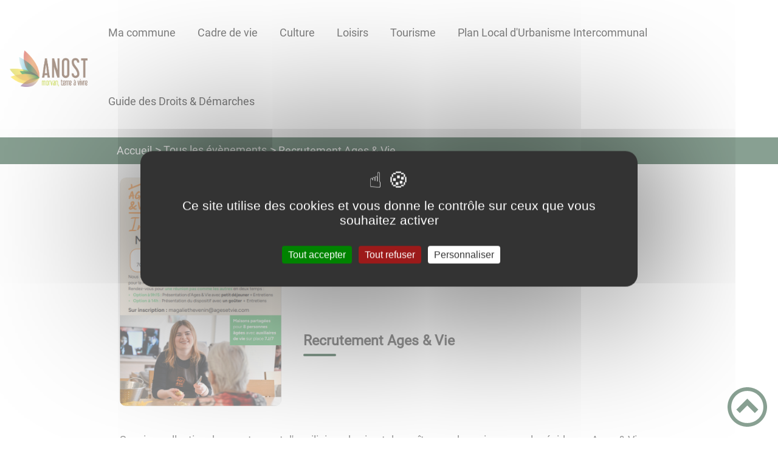

--- FILE ---
content_type: text/html; charset=UTF-8
request_url: https://anost.fr/recrutement-ages-vie/
body_size: 40291
content:
<!DOCTYPE html><html lang="fr"><head><meta charSet="utf-8"/><meta http-equiv="x-ua-compatible" content="ie=edge"/><meta name="viewport" content="width=device-width, initial-scale=1, shrink-to-fit=no"/><meta name="generator" content="Gatsby 4.25.6"/><meta data-react-helmet="true" name="description" content="Dans cette page, vous découvrez l&#x27;évènement suivant : Recrutement Ages &amp; Vie, mais aussi l&#x27;ensemble des thématiques suivantes : "/><meta data-react-helmet="true" property="og:title" content="Recrutement Ages &amp; Vie"/><meta data-react-helmet="true" property="og:description" content="Dans cette page, vous découvrez l&#x27;évènement suivant : Recrutement Ages &amp; Vie, mais aussi l&#x27;ensemble des thématiques suivantes : "/><meta data-react-helmet="true" property="og:type" content="website"/><meta data-react-helmet="true" name="og:image" content="/static/774e60738a8c46fce6f5596450471a89/info-collective-anost-7-mai.png"/><meta data-react-helmet="true" name="twitter:card" content="summary"/><meta data-react-helmet="true" name="twitter:title" content="Recrutement Ages &amp; Vie"/><meta data-react-helmet="true" name="twitter:description" content="Dans cette page, vous découvrez l&#x27;évènement suivant : Recrutement Ages &amp; Vie, mais aussi l&#x27;ensemble des thématiques suivantes : "/><meta name="theme-color" content="#a2466c"/><link data-identity="gatsby-global-css" href="/styles.be5f41519965e248b142.css" rel="stylesheet" type="text/css"/><title data-react-helmet="true">Recrutement Ages &amp; Vie | Bienvenue !</title><link data-react-helmet="true" rel="icon" href="/static/930ed21aa26bf64484bc8981152018e2/logo-site-0-0-0-0-0.png"/><link rel="stylesheet" href="https://unpkg.com/leaflet@1.7.1/dist/leaflet.css" integrity="sha512-xodZBNTC5n17Xt2atTPuE1HxjVMSvLVW9ocqUKLsCC5CXdbqCmblAshOMAS6/keqq/sMZMZ19scR4PsZChSR7A==" crossorigin=""/><link rel="sitemap" type="application/xml" href="/sitemap/sitemap-index.xml"/><style data-styled="" data-styled-version="5.3.9">.bIHWPl{background:#e2c33b;}/*!sc*/
data-styled.g1[id="header-styled__BurgerSpan-sc-1dx7s9d-0"]{content:"bIHWPl,"}/*!sc*/
.jzJyOr svg,.jzJyOr path{fill:#c0611e!important;}/*!sc*/
data-styled.g2[id="header-styled__LogoSite-sc-1dx7s9d-1"]{content:"jzJyOr,"}/*!sc*/
.jUtUiN:active>div:after{border-color:#124225;}/*!sc*/
.jUtUiN:hover>div:after{border-color:#124225;}/*!sc*/
data-styled.g3[id="main-menu-styled__NavItem-sc-qq4xk2-0"]{content:"jUtUiN,"}/*!sc*/
.jcwpve > a{color:#124225;}/*!sc*/
@media (max-width:899px){.jcwpve{background-color:#d0ddd6;}}/*!sc*/
data-styled.g4[id="main-menu-styled__SubItemContainer-sc-qq4xk2-1"]{content:"jcwpve,"}/*!sc*/
.iSwYbx{color:#124225;}/*!sc*/
data-styled.g6[id="main-menu-styled__SubItem-sc-qq4xk2-3"]{content:"iSwYbx,"}/*!sc*/
@media (max-width:899px){.fmlaLO{border-top:4px solid #124225;}.fmlaLO > ul>li:hover,.fmlaLO > ul>li:focus-within{background-color:#124225;}.fmlaLO > ul > li{border-bottom:2px solid #d0ddd6;}}/*!sc*/
data-styled.g8[id="main-menu-styled__MainNav-sc-qq4xk2-5"]{content:"fmlaLO,"}/*!sc*/
.heryhq{background-color:#124225;}/*!sc*/
data-styled.g15[id="header-top-styled__SearchButton-sc-xfiwws-0"]{content:"heryhq,"}/*!sc*/
.kCvecz{background-color:#124225;}/*!sc*/
data-styled.g17[id="header-top-styled__Container-sc-xfiwws-2"]{content:"kCvecz,"}/*!sc*/
.igaFKC{color:inherit;}/*!sc*/
.igaFKC .carouselContainer:hover > button{opacity:1;}/*!sc*/
data-styled.g24[id="content-transformer-styled__ContentContainer-sc-1f7iacr-0"]{content:"igaFKC,"}/*!sc*/
.gBHRjD{background-color:#e2c33b;}/*!sc*/
@media (max-width:600px){.gBHRjD > div:nth-of-type(4){background-color:#e2c33b;}}/*!sc*/
data-styled.g31[id="footer-styled__StyledFooter-sc-ibi5ke-0"]{content:"gBHRjD,"}/*!sc*/
.eDUGNt{color:#124225;}/*!sc*/
data-styled.g32[id="footer-styled__GoToHead-sc-ibi5ke-1"]{content:"eDUGNt,"}/*!sc*/
.cFHfmp{background-color:#c0611e;}/*!sc*/
.cFHfmp li > a{color:white;}/*!sc*/
data-styled.g33[id="footer-styled__FooterBottom-sc-ibi5ke-2"]{content:"cFHfmp,"}/*!sc*/
.iMKYfs h1,.iMKYfs h2,.iMKYfs h3,.iMKYfs h4,.iMKYfs h5,.iMKYfs h6{font-family:Slabo 13px;}/*!sc*/
.iMKYfs a,.iMKYfs p,.iMKYfs span,.iMKYfs label,.iMKYfs button,.iMKYfs input,.iMKYfs article,.iMKYfs aside,.iMKYfs div,.iMKYfs blockquote,.iMKYfs details,.iMKYfs figcaption,.iMKYfs figure,.iMKYfs summary,.iMKYfs option,.iMKYfs optgroup,.iMKYfs select,.iMKYfs textarea,.iMKYfs fieldset,.iMKYfs legend{font-family:Roboto;}/*!sc*/
.iMKYfs [class*="-title"] a::before{background-color:#e2c33b;}/*!sc*/
.iMKYfs [class*="-title"]::before{background-color:#e2c33b;}/*!sc*/
.iMKYfs .btn{color:#fff;}/*!sc*/
.iMKYfs .btn::before{background-color:#e2c33b;}/*!sc*/
.iMKYfs .btn::after{background-color:#124225;}/*!sc*/
.iMKYfs blockquote{border-left:3px solid #124225;}/*!sc*/
@media (max-width:900px){.iMKYfs blockquote{border-top:3px solid #124225;border-bottom:3px solid #124225;border-left:none;}}/*!sc*/
data-styled.g34[id="layout-styled__StyledContainer-sc-1xqee7-0"]{content:"iMKYfs,"}/*!sc*/
.bQcAfN{background-color:#124225;}/*!sc*/
.bQcAfN a:hover{color:white;}/*!sc*/
data-styled.g41[id="ariane-styled__ArianeSection-sc-z6w95l-0"]{content:"bQcAfN,"}/*!sc*/
.kBvVvm::before{background-color:#124225;}/*!sc*/
data-styled.g64[id="evenement-styled__EventImg-sc-1sdvo25-1"]{content:"kBvVvm,"}/*!sc*/
.iceNEm{color:#124225;margin-bottom:0;}/*!sc*/
data-styled.g65[id="evenement-styled__EventDate-sc-1sdvo25-2"]{content:"iceNEm,"}/*!sc*/
.jXPZqh > a{color:#e2c33b;}/*!sc*/
data-styled.g66[id="evenement-styled__EventTaxo-sc-1sdvo25-3"]{content:"jXPZqh,"}/*!sc*/
.xqUJQ::after{background-color:#124225;}/*!sc*/
data-styled.g67[id="evenement-styled__EventTitle-sc-1sdvo25-4"]{content:"xqUJQ,"}/*!sc*/
.kbgZNl{color:#124225;}/*!sc*/
data-styled.g70[id="evenement-styled__EventFooterContainer-sc-1sdvo25-7"]{content:"kbgZNl,"}/*!sc*/
</style><link rel="icon" href="/favicon-32x32.png?v=930ed21aa26bf64484bc8981152018e2" type="image/png"/><link rel="manifest" href="/manifest.webmanifest" crossorigin="anonymous"/><link rel="apple-touch-icon" sizes="48x48" href="/icons/icon-48x48.png?v=930ed21aa26bf64484bc8981152018e2"/><link rel="apple-touch-icon" sizes="72x72" href="/icons/icon-72x72.png?v=930ed21aa26bf64484bc8981152018e2"/><link rel="apple-touch-icon" sizes="96x96" href="/icons/icon-96x96.png?v=930ed21aa26bf64484bc8981152018e2"/><link rel="apple-touch-icon" sizes="144x144" href="/icons/icon-144x144.png?v=930ed21aa26bf64484bc8981152018e2"/><link rel="apple-touch-icon" sizes="192x192" href="/icons/icon-192x192.png?v=930ed21aa26bf64484bc8981152018e2"/><link rel="apple-touch-icon" sizes="256x256" href="/icons/icon-256x256.png?v=930ed21aa26bf64484bc8981152018e2"/><link rel="apple-touch-icon" sizes="384x384" href="/icons/icon-384x384.png?v=930ed21aa26bf64484bc8981152018e2"/><link rel="apple-touch-icon" sizes="512x512" href="/icons/icon-512x512.png?v=930ed21aa26bf64484bc8981152018e2"/><link rel="preconnect" href="https://web-suivis.ternum-bfc.fr"/><script type="text/javascript" src="/tarteaucitron/tarteaucitron.js"></script></head><body><div id="___gatsby"><div style="outline:none" tabindex="-1" id="gatsby-focus-wrapper"><div class="tl-edges"><div class="tl-wrapper tl-wrapper--mount tl-wrapper-status--entered" style="z-index:1;opacity:1"><div class="layout-styled__StyledContainer-sc-1xqee7-0 iMKYfs"><a class="header-module--skip-link--864c6" href="#top" aria-label="Lien d&#x27;accès rapide au menu" tabindex="0">Lien d&#x27;accès rapide au menu</a><a class="header-module--skip-link--864c6" href="#main" aria-label="Lien d&#x27;accès rapide au contenu principal" tabindex="0">Lien d&#x27;accès rapide au contenu principal</a><a class="header-module--skip-link--864c6" href="#search-input" aria-label="Lien d&#x27;accès rapide à la recherche" tabindex="0">Lien d&#x27;accès rapide à la recherche</a><a class="header-module--skip-link--864c6" href="#footer" aria-label="Lien d&#x27;accès rapide au pied de page" tabindex="0">Lien d&#x27;accès rapide au pied de page</a><header class="header-module--header--98508" role="banner"><div class="header-styled__LogoSite-sc-1dx7s9d-1 jzJyOr header-module--logo-site--18a42"><a aria-label="Bienvenue ! - Accueil" hex="#124225" href="/"><img class="header-module--logo-site-img--0b6a3" style="margin:0" alt="Logo Bienvenue !" src="/static/168b102d0da6bc8e8e54e54153b027b9/logo-anost-quadri-0-0-0-0-0.png"/></a></div><nav title="Ouverture du menu" aria-expanded="false" tabindex="0" role="button" class="header-module--burger-menu--360dd"><span class="header-styled__BurgerSpan-sc-1dx7s9d-0 bIHWPl"></span><span class="header-styled__BurgerSpan-sc-1dx7s9d-0 bIHWPl"></span><span class="header-styled__BurgerSpan-sc-1dx7s9d-0 bIHWPl"></span><span class="header-styled__BurgerSpan-sc-1dx7s9d-0 bIHWPl"></span><p class="header-module--burger-menu-title--f96d8">Menu</p></nav><nav id="top" class="main-menu-styled__MainNav-sc-qq4xk2-5 fmlaLO header-module--main-nav--f8d89" role="navigation"><ul class="header-module--nav-list--64ad1" id="menuItems"><li class="main-menu-styled__NavItem-sc-qq4xk2-0 jUtUiN header-module--nav-item--63833" aria-label="Appuyer sur &quot;Échap&quot; pour cacher/montrer les sous-menus lors du survol"><div class="header-module--nav-item-name--91a11"><a aria-expanded="false" href="/ma-commune"><span tabindex="-1"><span aria-hidden="true"></span>Ma commune</span></a></div><ul class="header-module--sub-nav-container--df9a5"><li class="header-module--sub-nav--a1da4"><div class="main-menu-styled__SubItemContainer-sc-qq4xk2-1 jcwpve header-module--sub-nav-name--993ca"><a href="/conseil-municipal"><span class="main-menu-styled__SubItem-sc-qq4xk2-3 iSwYbx">Conseil municipal</span></a></div></li><li class="header-module--sub-nav--a1da4"><div class="main-menu-styled__SubItemContainer-sc-qq4xk2-1 jcwpve header-module--sub-nav-name--993ca"><a href="/commissions-municipales"><span class="main-menu-styled__SubItem-sc-qq4xk2-3 iSwYbx">Commissions municipales</span></a></div></li><li class="header-module--sub-nav--a1da4"><div class="main-menu-styled__SubItemContainer-sc-qq4xk2-1 jcwpve header-module--sub-nav-name--993ca"><a href="/arretes-municipaux"><span class="main-menu-styled__SubItem-sc-qq4xk2-3 iSwYbx">Arrêtés municipaux</span></a></div></li><li class="header-module--sub-nav--a1da4"><div class="main-menu-styled__SubItemContainer-sc-qq4xk2-1 jcwpve header-module--sub-nav-name--993ca"><a href="/bulletins-municipaux"><span class="main-menu-styled__SubItem-sc-qq4xk2-3 iSwYbx">Bulletins municipaux</span></a></div></li><li class="header-module--sub-nav--a1da4"><div class="main-menu-styled__SubItemContainer-sc-qq4xk2-1 jcwpve header-module--sub-nav-name--993ca"><a href="/plan-local-durbanisme-intercommunal"><span class="main-menu-styled__SubItem-sc-qq4xk2-3 iSwYbx">Plan Local d&#x27;Urbanisme Intercommunal</span></a></div></li><li class="header-module--sub-nav--a1da4"><div class="main-menu-styled__SubItemContainer-sc-qq4xk2-1 jcwpve header-module--sub-nav-name--993ca"><a href="/comptes-rendus-des-conseils"><span class="main-menu-styled__SubItem-sc-qq4xk2-3 iSwYbx">Comptes Rendus et Procès-Verbaux des séances du Conseil Municipal</span></a></div></li><li class="header-module--sub-nav--a1da4"><div class="main-menu-styled__SubItemContainer-sc-qq4xk2-1 jcwpve header-module--sub-nav-name--993ca"><a href="/les-breves-danost"><span class="main-menu-styled__SubItem-sc-qq4xk2-3 iSwYbx">Les Brèves d&#x27;Anost</span></a></div></li></ul></li><li class="main-menu-styled__NavItem-sc-qq4xk2-0 jUtUiN header-module--nav-item--63833" aria-label="Appuyer sur &quot;Échap&quot; pour cacher/montrer les sous-menus lors du survol"><div class="header-module--nav-item-name--91a11"><a aria-expanded="false" href="/cadre-de-vie"><span tabindex="-1"><span aria-hidden="true"></span>Cadre de vie</span></a></div><ul class="header-module--sub-nav-container--df9a5"><li class="header-module--sub-nav--a1da4"><div class="main-menu-styled__SubItemContainer-sc-qq4xk2-1 jcwpve header-module--sub-nav-name--993ca"><a href="/les-services-publics"><span class="main-menu-styled__SubItem-sc-qq4xk2-3 iSwYbx">Services Publics</span></a></div></li><li class="header-module--sub-nav--a1da4"><div class="main-menu-styled__SubItemContainer-sc-qq4xk2-1 jcwpve header-module--sub-nav-name--993ca"><a href="/commercants-artisans"><span class="main-menu-styled__SubItem-sc-qq4xk2-3 iSwYbx">Commerçants &amp; Artisans</span></a></div></li><li class="header-module--sub-nav--a1da4"><div class="main-menu-styled__SubItemContainer-sc-qq4xk2-1 jcwpve header-module--sub-nav-name--993ca"><a href="/activites-et-ateliers"><span class="main-menu-styled__SubItem-sc-qq4xk2-3 iSwYbx">Activités et Ateliers</span></a></div></li><li class="header-module--sub-nav--a1da4"><div class="main-menu-styled__SubItemContainer-sc-qq4xk2-1 jcwpve header-module--sub-nav-name--993ca"><a href="/ecole"><span class="main-menu-styled__SubItem-sc-qq4xk2-3 iSwYbx">École</span></a></div></li><li class="header-module--sub-nav--a1da4"><div class="main-menu-styled__SubItemContainer-sc-qq4xk2-1 jcwpve header-module--sub-nav-name--993ca"><a href="/sante"><span class="main-menu-styled__SubItem-sc-qq4xk2-3 iSwYbx">Santé</span></a></div></li><li class="header-module--sub-nav--a1da4"><div class="main-menu-styled__SubItemContainer-sc-qq4xk2-1 jcwpve header-module--sub-nav-name--993ca"><a href="/associations"><span class="main-menu-styled__SubItem-sc-qq4xk2-3 iSwYbx">Associations</span></a></div></li><li class="header-module--sub-nav--a1da4"><div class="main-menu-styled__SubItemContainer-sc-qq4xk2-1 jcwpve header-module--sub-nav-name--993ca"><a href="/aide-a-la-personne"><span class="main-menu-styled__SubItem-sc-qq4xk2-3 iSwYbx">Aide à la personne</span></a></div></li><li class="header-module--sub-nav--a1da4"><div class="main-menu-styled__SubItemContainer-sc-qq4xk2-1 jcwpve header-module--sub-nav-name--993ca"><a href="/mobilite"><span class="main-menu-styled__SubItem-sc-qq4xk2-3 iSwYbx">Mobilité</span></a></div></li><li class="header-module--sub-nav--a1da4"><div class="main-menu-styled__SubItemContainer-sc-qq4xk2-1 jcwpve header-module--sub-nav-name--993ca"><a href="/services-municipaux"><span class="main-menu-styled__SubItem-sc-qq4xk2-3 iSwYbx">Services Municipaux</span></a></div></li><li class="header-module--sub-nav--a1da4"><div class="main-menu-styled__SubItemContainer-sc-qq4xk2-1 jcwpve header-module--sub-nav-name--993ca"><a href="/acces-aux-documents-administratifs"><span class="main-menu-styled__SubItem-sc-qq4xk2-3 iSwYbx">Accès aux documents administratifs</span></a></div></li></ul></li><li class="main-menu-styled__NavItem-sc-qq4xk2-0 jUtUiN header-module--nav-item--63833" aria-label="Appuyer sur &quot;Échap&quot; pour cacher/montrer les sous-menus lors du survol"><div class="header-module--nav-item-name--91a11"><a aria-expanded="false" href="/culture"><span tabindex="-1"><span aria-hidden="true"></span>Culture</span></a></div><ul class="header-module--sub-nav-container--df9a5"><li class="header-module--sub-nav--a1da4"><div class="main-menu-styled__SubItemContainer-sc-qq4xk2-1 jcwpve header-module--sub-nav-name--993ca"><a href="/patrimoine-et-histoire"><span class="main-menu-styled__SubItem-sc-qq4xk2-3 iSwYbx">Patrimoine et Histoire</span></a></div></li><li class="header-module--sub-nav--a1da4"><div class="main-menu-styled__SubItemContainer-sc-qq4xk2-1 jcwpve header-module--sub-nav-name--993ca"><a href="/equipements-culturels"><span class="main-menu-styled__SubItem-sc-qq4xk2-3 iSwYbx">Équipements Culturels</span></a></div></li><li class="header-module--sub-nav--a1da4"><div class="main-menu-styled__SubItemContainer-sc-qq4xk2-1 jcwpve header-module--sub-nav-name--993ca"><a href="/festivites"><span class="main-menu-styled__SubItem-sc-qq4xk2-3 iSwYbx">Festivités </span></a></div></li><li class="header-module--sub-nav--a1da4"><div class="main-menu-styled__SubItemContainer-sc-qq4xk2-1 jcwpve header-module--sub-nav-name--993ca"><a href="/artistes"><span class="main-menu-styled__SubItem-sc-qq4xk2-3 iSwYbx">Artistes</span></a></div></li><li class="header-module--sub-nav--a1da4"><div class="main-menu-styled__SubItemContainer-sc-qq4xk2-1 jcwpve header-module--sub-nav-name--993ca"><a href="/71-cartes-postales-anciennes-danost"><span class="main-menu-styled__SubItem-sc-qq4xk2-3 iSwYbx">71 Cartes postales anciennes d&#x27;Anost</span></a></div></li></ul></li><li class="main-menu-styled__NavItem-sc-qq4xk2-0 jUtUiN header-module--nav-item--63833" aria-label="Appuyer sur &quot;Échap&quot; pour cacher/montrer les sous-menus lors du survol"><div class="header-module--nav-item-name--91a11"><a aria-expanded="false" href="/loisirs"><span tabindex="-1"><span aria-hidden="true"></span>Loisirs</span></a></div><ul class="header-module--sub-nav-container--df9a5"><li class="header-module--sub-nav--a1da4"><div class="main-menu-styled__SubItemContainer-sc-qq4xk2-1 jcwpve header-module--sub-nav-name--993ca"><a href="/que-faire-anost"><span class="main-menu-styled__SubItem-sc-qq4xk2-3 iSwYbx">Que faire à Anost ?</span></a></div></li><li class="header-module--sub-nav--a1da4"><div class="main-menu-styled__SubItemContainer-sc-qq4xk2-1 jcwpve header-module--sub-nav-name--993ca"><a href="/randonnees"><span class="main-menu-styled__SubItem-sc-qq4xk2-3 iSwYbx">Randonnées</span></a></div></li><li class="header-module--sub-nav--a1da4"><div class="main-menu-styled__SubItemContainer-sc-qq4xk2-1 jcwpve header-module--sub-nav-name--993ca"><a href="/vtt"><span class="main-menu-styled__SubItem-sc-qq4xk2-3 iSwYbx">VTT</span></a></div></li><li class="header-module--sub-nav--a1da4"><div class="main-menu-styled__SubItemContainer-sc-qq4xk2-1 jcwpve header-module--sub-nav-name--993ca"><a href="/balades-anost"><span class="main-menu-styled__SubItem-sc-qq4xk2-3 iSwYbx">Balades à Anost</span></a></div></li><li class="header-module--sub-nav--a1da4"><div class="main-menu-styled__SubItemContainer-sc-qq4xk2-1 jcwpve header-module--sub-nav-name--993ca"><a href="/base-de-loisirs-pierre-humbert"><span class="main-menu-styled__SubItem-sc-qq4xk2-3 iSwYbx">Base de Loisirs Pierre Humbert</span></a></div></li><li class="header-module--sub-nav--a1da4"><div class="main-menu-styled__SubItemContainer-sc-qq4xk2-1 jcwpve header-module--sub-nav-name--993ca"><a href="/livret-de-jeux-sur-anost"><span class="main-menu-styled__SubItem-sc-qq4xk2-3 iSwYbx">Livret de jeux sur Anost</span></a></div></li></ul></li><li class="main-menu-styled__NavItem-sc-qq4xk2-0 jUtUiN header-module--nav-item--63833" aria-label="Appuyer sur &quot;Échap&quot; pour cacher/montrer les sous-menus lors du survol"><div class="header-module--nav-item-name--91a11"><a aria-expanded="false" href="/tourisme"><span tabindex="-1"><span aria-hidden="true"></span>Tourisme</span></a></div><ul class="header-module--sub-nav-container--df9a5"><li class="header-module--sub-nav--a1da4"><div class="main-menu-styled__SubItemContainer-sc-qq4xk2-1 jcwpve header-module--sub-nav-name--993ca"><a href="/gites-et-camping-municipaux"><span class="main-menu-styled__SubItem-sc-qq4xk2-3 iSwYbx">Gîtes et Camping Municipaux</span></a></div></li><li class="header-module--sub-nav--a1da4"><div class="main-menu-styled__SubItemContainer-sc-qq4xk2-1 jcwpve header-module--sub-nav-name--993ca"><a href="/hebergements"><span class="main-menu-styled__SubItem-sc-qq4xk2-3 iSwYbx">Hébergements Touristiques</span></a></div></li><li class="header-module--sub-nav--a1da4"><div class="main-menu-styled__SubItemContainer-sc-qq4xk2-1 jcwpve header-module--sub-nav-name--993ca"><a href="/aire-de-camping-car"><span class="main-menu-styled__SubItem-sc-qq4xk2-3 iSwYbx">Aire de Camping-Car</span></a></div></li><li class="header-module--sub-nav--a1da4"><div class="main-menu-styled__SubItemContainer-sc-qq4xk2-1 jcwpve header-module--sub-nav-name--993ca"><a href="/anost-en-photos"><span class="main-menu-styled__SubItem-sc-qq4xk2-3 iSwYbx">Anost en photos</span></a></div></li></ul></li><li class="main-menu-styled__NavItem-sc-qq4xk2-0 jUtUiN header-module--nav-item--63833" aria-label="Appuyer sur &quot;Échap&quot; pour cacher/montrer les sous-menus lors du survol"><div class="header-module--nav-item-name--91a11"><a href="/plan-local-durbanisme-intercommunal"><span tabindex="-1"><span aria-hidden="true"></span>Plan Local d&#x27;Urbanisme Intercommunal</span></a></div></li><li class="main-menu-styled__NavItem-sc-qq4xk2-0 jUtUiN header-module--nav-item--63833" aria-label="Appuyer sur &quot;Échap&quot; pour cacher/montrer les sous-menus lors du survol"><div class="header-module--nav-item-name--91a11"><a rel="noreferrer" target="_blank" href="https://www.service-public.fr/"><span tabindex="-1"><span aria-hidden="true"></span>Guide des Droits &amp; Démarches</span></a></div></li></ul></nav></header><div class="header-top-styled__Container-sc-xfiwws-2 kCvecz header-top-module--background-container-details--6f495"><div class="header-top-module--background-wrapper--c3062"><div class="header-top-module--background-input-wrapper--add24"><input type="search" id="search-input" name="keywords" value="" placeholder="Rechercher..." aria-label="Recherche" aria-autocomplete="list" aria-controls="list-result" aria-expanded="false" title="Recherche" role="search"/><button aria-label="Recherche" class="header-top-styled__SearchButton-sc-xfiwws-0 heryhq header-top-module--search-button-listing--cd6c9"><svg class="" style="display:inline-block;vertical-align:middle" width="16" height="16" viewBox="0 0 1024 1024" xmlns="http://www.w3.org/2000/svg" aria-hidden="true"><path style="fill:currentColor" d="M992.262 871.396l-242.552-206.294c-25.074-22.566-51.89-32.926-73.552-31.926 57.256-67.068 91.842-154.078 91.842-249.176 0-212.078-171.922-384-384-384-212.076 0-384 171.922-384 384s171.922 384 384 384c95.098 0 182.108-34.586 249.176-91.844-1 21.662 9.36 48.478 31.926 73.552l206.294 242.552c35.322 39.246 93.022 42.554 128.22 7.356s31.892-92.898-7.354-128.22zM384 640c-141.384 0-256-114.616-256-256s114.616-256 256-256 256 114.616 256 256-114.614 256-256 256z"></path></svg></button></div></div></div><div><main id="main"><nav class="ariane-styled__ArianeSection-sc-z6w95l-0 bQcAfN ariane-module--ariane--b849d" role="navigation" aria-label="Vous êtes ici :"><ol><li class="ariane-module--ariane-home--8eef3"><a hex="#124225" href="/">Accueil</a></li><li><a href="/evenements">Tous les évènements</a></li><li class="ariane-module--ariane-here-detail--9e2d2" aria-label="Vous êtes ici :">Recrutement Ages &amp; Vie<!-- --> </li></ol></nav><div><div style="transition:opacity 400ms, top 400ms;position:relative;top:20px;opacity:0"><section class="detailsEvent-module--page-event--debac"><article class="detailsEvent-module--evenement--dea32"><div class="evenement-styled__EventImg-sc-1sdvo25-1 kBvVvm detailsEvent-module--event-img--9c7a5"><div class="light-box-image-module--images-container--47fea"><button class="light-box-image-module--btn-opener--dec45" type="button" aria-label="Ouvrir l&#x27;image en pleine taille" title="Ouvrir l&#x27;image en pleine taille" data-lightbox="true"><img style="margin:0" alt="ages et vie" src="/static/774e60738a8c46fce6f5596450471a89/info-collective-anost-7-mai.png" aria-hidden="true"/></button></div></div><p class="evenement-styled__EventDate-sc-1sdvo25-2 iceNEm detailsEvent-module--event-date--b0730"><span class="detailsEvent-module--event-date-from--fd83a">Du <!-- -->07/05/24 à 09:15</span><span class="detailsEvent-module--event-date-to--1d3e5"> <!-- -->au <!-- -->07/05/24 à 17:00</span></p><div class="evenement-styled__EventTaxo-sc-1sdvo25-3 jXPZqh detailsEvent-module--event-taxo--ca508" role="list"></div><h1 class="evenement-styled__EventTitle-sc-1sdvo25-4 xqUJQ detailsEvent-module--event-title--7a2fe">Recrutement Ages &amp; Vie</h1><div class="detailsEvent-module--event-content--30b6a"><div class="content-transformer-styled__ContentContainer-sc-1f7iacr-0 igaFKC"></div></div></article><div class="evenement-styled__EventFooterContainer-sc-1sdvo25-7 kbgZNl detailsEvent-module--event-footer--f428f"><div class="detailsEvent-module--event-footer-back--5b699"><a aria-label="Retour à la liste des évènements" href="/evenements">Retour à la liste des évènements</a></div><div class="social-panel-module--post-social--83b0e"><p class="social-panel-module--post-social-text--06186">Partagez sur :</p><ul><li><a href="#" class="social-panel-module--button--6918a" aria-label="Facebook"><svg viewBox="0 0 64 64" width="30" height="30" aria-hidden="true"><circle cx="32" cy="32" r="31" fill="#3b5998"></circle><path d="M34.1,47V33.3h4.6l0.7-5.3h-5.3v-3.4c0-1.5,0.4-2.6,2.6-2.6l2.8,0v-4.8c-0.5-0.1-2.2-0.2-4.1-0.2 c-4.1,0-6.9,2.5-6.9,7V28H24v5.3h4.6V47H34.1z" fill="white"></path></svg></a><button title="Recrutement Ages &amp; Vie" aria-label="facebook" class="react-share__ShareButton" style="background-color:transparent;border:none;padding:0;font:inherit;color:inherit;cursor:pointer;display:none"></button></li><li><a href="#" class="social-panel-module--button--6918a" aria-label="Twitter"><svg viewBox="0 0 64 64" width="32" height="32" aria-hidden="true"><circle cx="32" cy="32" r="31" fill="#00aced"></circle><path d="M48,22.1c-1.2,0.5-2.4,0.9-3.8,1c1.4-0.8,2.4-2.1,2.9-3.6c-1.3,0.8-2.7,1.3-4.2,1.6 C41.7,19.8,40,19,38.2,19c-3.6,0-6.6,2.9-6.6,6.6c0,0.5,0.1,1,0.2,1.5c-5.5-0.3-10.3-2.9-13.5-6.9c-0.6,1-0.9,2.1-0.9,3.3 c0,2.3,1.2,4.3,2.9,5.5c-1.1,0-2.1-0.3-3-0.8c0,0,0,0.1,0,0.1c0,3.2,2.3,5.8,5.3,6.4c-0.6,0.1-1.1,0.2-1.7,0.2c-0.4,0-0.8,0-1.2-0.1 c0.8,2.6,3.3,4.5,6.1,4.6c-2.2,1.8-5.1,2.8-8.2,2.8c-0.5,0-1.1,0-1.6-0.1c2.9,1.9,6.4,2.9,10.1,2.9c12.1,0,18.7-10,18.7-18.7 c0-0.3,0-0.6,0-0.8C46,24.5,47.1,23.4,48,22.1z" fill="white"></path></svg></a><button aria-label="twitter" class="react-share__ShareButton" style="background-color:transparent;border:none;padding:0;font:inherit;color:inherit;cursor:pointer;display:none"></button></li><li><a href="#" class="social-panel-module--button--6918a" aria-label="WhatsApp"><svg viewBox="0 0 64 64" width="32" height="32" aria-hidden="true"><circle cx="32" cy="32" r="31" fill="#25D366"></circle><path d="m42.32286,33.93287c-0.5178,-0.2589 -3.04726,-1.49644 -3.52105,-1.66732c-0.4712,-0.17346 -0.81554,-0.2589 -1.15987,0.2589c-0.34175,0.51004 -1.33075,1.66474 -1.63108,2.00648c-0.30032,0.33658 -0.60064,0.36247 -1.11327,0.12945c-0.5178,-0.2589 -2.17994,-0.80259 -4.14759,-2.56312c-1.53269,-1.37217 -2.56312,-3.05503 -2.86603,-3.57283c-0.30033,-0.5178 -0.03366,-0.80259 0.22524,-1.06149c0.23301,-0.23301 0.5178,-0.59547 0.7767,-0.90616c0.25372,-0.31068 0.33657,-0.5178 0.51262,-0.85437c0.17088,-0.36246 0.08544,-0.64725 -0.04402,-0.90615c-0.12945,-0.2589 -1.15987,-2.79613 -1.58964,-3.80584c-0.41424,-1.00971 -0.84142,-0.88027 -1.15987,-0.88027c-0.29773,-0.02588 -0.64208,-0.02588 -0.98382,-0.02588c-0.34693,0 -0.90616,0.12945 -1.37736,0.62136c-0.4712,0.5178 -1.80194,1.76053 -1.80194,4.27186c0,2.51134 1.84596,4.945 2.10227,5.30747c0.2589,0.33657 3.63497,5.51458 8.80262,7.74113c1.23237,0.5178 2.1903,0.82848 2.94111,1.08738c1.23237,0.38836 2.35599,0.33657 3.24402,0.20712c0.99159,-0.15534 3.04985,-1.24272 3.47963,-2.45956c0.44013,-1.21683 0.44013,-2.22654 0.31068,-2.45955c-0.12945,-0.23301 -0.46601,-0.36247 -0.98382,-0.59548m-9.40068,12.84407l-0.02589,0c-3.05503,0 -6.08417,-0.82849 -8.72495,-2.38189l-0.62136,-0.37023l-6.47252,1.68286l1.73463,-6.29129l-0.41424,-0.64725c-1.70875,-2.71846 -2.6149,-5.85116 -2.6149,-9.07706c0,-9.39809 7.68934,-17.06155 17.15993,-17.06155c4.58253,0 8.88029,1.78642 12.11655,5.02268c3.23625,3.21036 5.02267,7.50812 5.02267,12.06476c-0.0078,9.3981 -7.69712,17.06155 -17.14699,17.06155m14.58906,-31.58846c-3.93529,-3.80584 -9.1133,-5.95471 -14.62789,-5.95471c-11.36055,0 -20.60848,9.2065 -20.61625,20.52564c0,3.61684 0.94757,7.14565 2.75211,10.26282l-2.92557,10.63564l10.93337,-2.85309c3.0136,1.63108 6.4052,2.4958 9.85634,2.49839l0.01037,0c11.36574,0 20.61884,-9.2091 20.62403,-20.53082c0,-5.48093 -2.14111,-10.64081 -6.03239,-14.51915" fill="white"></path></svg></a><button aria-label="whatsapp" class="react-share__ShareButton" style="background-color:transparent;border:none;padding:0;font:inherit;color:inherit;cursor:pointer;display:none"></button></li><li><a href="#" class="social-panel-module--button--6918a" aria-label="LinkedIn"><svg viewBox="0 0 64 64" width="32" height="32" aria-hidden="true"><circle cx="32" cy="32" r="31" fill="#007fb1"></circle><path d="M20.4,44h5.4V26.6h-5.4V44z M23.1,18c-1.7,0-3.1,1.4-3.1,3.1c0,1.7,1.4,3.1,3.1,3.1 c1.7,0,3.1-1.4,3.1-3.1C26.2,19.4,24.8,18,23.1,18z M39.5,26.2c-2.6,0-4.4,1.4-5.1,2.8h-0.1v-2.4h-5.2V44h5.4v-8.6 c0-2.3,0.4-4.5,3.2-4.5c2.8,0,2.8,2.6,2.8,4.6V44H46v-9.5C46,29.8,45,26.2,39.5,26.2z" fill="white"></path></svg></a><button aria-label="linkedin" class="react-share__ShareButton" style="background-color:transparent;border:none;padding:0;font:inherit;color:inherit;cursor:pointer;display:none"></button></li></ul></div></div></section></div><div style="transition:opacity 400ms, top 400ms;position:relative;top:20px;opacity:0"></div></div></main></div><footer class="footer-styled__StyledFooter-sc-ibi5ke-0 gBHRjD footer-module--footer--9414a" role="contentinfo" id="footer"><div class="footer-module--footer-content--e51c3"><div class="footer-module--footer-links--c8cbd"><ul><li><a href="entity:node/162">Ma commune</a></li><li><a href="internal:/cadre-de-vie">Cadre de vie</a></li><li><a href="internal:/culture">Culture</a></li><li><a href="internal:/loisirs">Loisirs</a></li><li><a href="internal:/tourisme">Tourisme</a></li><li><a href="internal:/Particuliers/menu">Guide des Droits &amp; Démarches</a></li><li><a href="https://brouillon-web.ternum-bfc.fr/builds/c7acf88db57b0bcc35d41b502d354b9311814b66_preview/ma-commune">Ma commune</a></li></ul></div><div class="footer-module--footer-social--6f32f"><ul class="social-medias-module--footer-social-links--c809e"><li class="social-medias-module--footer-social-item--46cfa"><a aria-label="Suivez nous sur facebook" target="_blank" rel="noopener noreferrer" href="https://fr-fr.facebook.com/pg/anost.infos/posts/"><svg class="" style="display:inline-block;vertical-align:middle" width="20" height="20" viewBox="0 0 1024 1024" xmlns="http://www.w3.org/2000/svg" aria-hidden="true"><path style="fill:currentColor" d="M608 192h160v-192h-160c-123.514 0-224 100.486-224 224v96h-128v192h128v512h192v-512h160l32-192h-192v-96c0-17.346 14.654-32 32-32z"></path></svg></a></li><li class="social-medias-module--footer-social-item--46cfa"><a aria-label="Suivez nous sur youtube" target="_blank" rel="noopener noreferrer" href="https://www.youtube.com/channel/UCm92tJvngxrjMnVkYlb9Hcw"><svg class="" style="display:inline-block;vertical-align:middle" width="20" height="20" viewBox="0 0 1024 1024" xmlns="http://www.w3.org/2000/svg" aria-hidden="true"><path style="fill:currentColor" d="M1013.8 307.2c0 0-10-70.6-40.8-101.6-39-40.8-82.6-41-102.6-43.4-143.2-10.4-358.2-10.4-358.2-10.4h-0.4c0 0-215 0-358.2 10.4-20 2.4-63.6 2.6-102.6 43.4-30.8 31-40.6 101.6-40.6 101.6s-10.2 82.8-10.2 165.8v77.6c0 82.8 10.2 165.8 10.2 165.8s10 70.6 40.6 101.6c39 40.8 90.2 39.4 113 43.8 82 7.8 348.2 10.2 348.2 10.2s215.2-0.4 358.4-10.6c20-2.4 63.6-2.6 102.6-43.4 30.8-31 40.8-101.6 40.8-101.6s10.2-82.8 10.2-165.8v-77.6c-0.2-82.8-10.4-165.8-10.4-165.8zM406.2 644.8v-287.8l276.6 144.4-276.6 143.4z"></path></svg></a></li></ul></div><div aria-label="Retour en haut de page" class="footer-styled__GoToHead-sc-ibi5ke-1 eDUGNt footer-module--go-to-head--cb896" role="button" tabindex="0"><svg class="" style="display:inline-block;vertical-align:middle" width="65" height="65" viewBox="0 0 1024 1024" xmlns="http://www.w3.org/2000/svg" aria-hidden="true"><path style="fill:currentColor" d="M0 512c0 282.77 229.23 512 512 512s512-229.23 512-512-229.23-512-512-512-512 229.23-512 512zM928 512c0 229.75-186.25 416-416 416s-416-186.25-416-416 186.25-416 416-416 416 186.25 416 416z"></path><path style="fill:currentColor" d="M706.744 669.256l90.512-90.512-285.256-285.254-285.254 285.256 90.508 90.508 194.746-194.744z"></path></svg></div></div><ul class="footer-styled__FooterBottom-sc-ibi5ke-2 cFHfmp footer-module--footer-bottom--d54d6"><li><a href="/plan-site">Plan du site</a></li><li><a href="/rgpd" target="_blank">Règlement général sur la protection des données</a></li><li><a href="/mentions-legales">Mentions Légales</a></li><li><a href="/mentions-legales#accessibilite">Accessibilité</a></li></ul></footer></div></div></div></div><div id="gatsby-announcer" style="position:absolute;top:0;width:1px;height:1px;padding:0;overflow:hidden;clip:rect(0, 0, 0, 0);white-space:nowrap;border:0" aria-live="assertive" aria-atomic="true"></div></div><script>
    window.dev = undefined
    if (window.dev === true || !(navigator.doNotTrack === '1' || window.doNotTrack === '1')) {
      window._paq = window._paq || [];
      window._paq.push(['requireConsent']);
      
      
      
      
      window._paq.push(['setTrackerUrl', 'https://web-suivis.ternum-bfc.fr/piwik.php']);
      window._paq.push(['setSiteId', '273']);
      window._paq.push(['enableHeartBeatTimer']);
      window.start = new Date();

      (function() {
        var d=document, g=d.createElement('script'), s=d.getElementsByTagName('script')[0];
        g.type='text/javascript'; g.async=true; g.defer=true; g.src='https://web-suivis.ternum-bfc.fr/piwik.js'; s.parentNode.insertBefore(g,s);
      })();

      if (window.dev === true) {
        console.debug('[Matomo] Tracking initialized')
        console.debug('[Matomo] matomoUrl: https://web-suivis.ternum-bfc.fr, siteId: 273')
      }
    }
  </script><noscript><img src="https://web-suivis.ternum-bfc.fr/piwik.php?idsite=273&rec=1&url=https://anost.fr/recrutement-ages-vie" style="border:0" alt="tracker" /></noscript><script id="gatsby-script-loader">/*<![CDATA[*/window.pagePath="/recrutement-ages-vie";window.___webpackCompilationHash="be63069e807e1774d574";/*]]>*/</script><script id="gatsby-chunk-mapping">/*<![CDATA[*/window.___chunkMapping={"polyfill":["/polyfill-4b63dedc9aa02a1b0add.js"],"app":["/app-f60411d800c8849050d8.js"],"component---node-modules-gatsby-theme-blank-src-pages-404-js":["/component---node-modules-gatsby-theme-blank-src-pages-404-js-344f028b814aa14be4a5.js"],"component---node-modules-gatsby-theme-blank-src-pages-actes-officiels-js":["/component---node-modules-gatsby-theme-blank-src-pages-actes-officiels-js-5db38e159c0dcd0f71c0.js"],"component---node-modules-gatsby-theme-blank-src-pages-contact-confirmation-js":["/component---node-modules-gatsby-theme-blank-src-pages-contact-confirmation-js-e9a03402fc55334be05c.js"],"component---node-modules-gatsby-theme-blank-src-pages-contactez-nous-js":["/component---node-modules-gatsby-theme-blank-src-pages-contactez-nous-js-b8e6f66b0f0d51d82878.js"],"component---node-modules-gatsby-theme-blank-src-pages-deliberations-officielles-js":["/component---node-modules-gatsby-theme-blank-src-pages-deliberations-officielles-js-ab6dc214fb3ea38bbe5e.js"],"component---node-modules-gatsby-theme-blank-src-pages-gdd-js":["/component---node-modules-gatsby-theme-blank-src-pages-gdd-js-725115b0a00f5e0f349e.js"],"component---node-modules-gatsby-theme-blank-src-pages-index-js":["/component---node-modules-gatsby-theme-blank-src-pages-index-js-d4b9b6915295a3db21af.js"],"component---node-modules-gatsby-theme-blank-src-pages-mentions-legales-js":["/component---node-modules-gatsby-theme-blank-src-pages-mentions-legales-js-4c5ee65e20eb5924b404.js"],"component---node-modules-gatsby-theme-blank-src-pages-newsletter-js":["/component---node-modules-gatsby-theme-blank-src-pages-newsletter-js-5eccd68efe9f7b292290.js"],"component---node-modules-gatsby-theme-blank-src-pages-notifications-js":["/component---node-modules-gatsby-theme-blank-src-pages-notifications-js-2fd25affe1aa9d4b0369.js"],"component---node-modules-gatsby-theme-blank-src-pages-paiement-result-js":["/component---node-modules-gatsby-theme-blank-src-pages-paiement-result-js-aebd7f45de31c83f13ff.js"],"component---node-modules-gatsby-theme-blank-src-pages-plan-site-js":["/component---node-modules-gatsby-theme-blank-src-pages-plan-site-js-e2f4cb92ceaf59ac4692.js"],"component---node-modules-gatsby-theme-blank-src-pages-rendez-vous-js":["/component---node-modules-gatsby-theme-blank-src-pages-rendez-vous-js-b4fa0f5293b2f1efea0e.js"],"component---node-modules-gatsby-theme-blank-src-pages-rgpd-js":["/component---node-modules-gatsby-theme-blank-src-pages-rgpd-js-643c01e740620d317784.js"],"component---node-modules-gatsby-theme-blank-src-templates-details-actualite-js":["/component---node-modules-gatsby-theme-blank-src-templates-details-actualite-js-d9024d582e8f524bf491.js"],"component---node-modules-gatsby-theme-blank-src-templates-details-adresse-js":["/component---node-modules-gatsby-theme-blank-src-templates-details-adresse-js-9a69467373a94176247b.js"],"component---node-modules-gatsby-theme-blank-src-templates-details-evenement-js":["/component---node-modules-gatsby-theme-blank-src-templates-details-evenement-js-33982f2e359859e6bcbb.js"],"component---node-modules-gatsby-theme-blank-src-templates-details-galerie-js":["/component---node-modules-gatsby-theme-blank-src-templates-details-galerie-js-3d4307e4ca09d9dcf1e3.js"],"component---node-modules-gatsby-theme-blank-src-templates-details-page-js":["/component---node-modules-gatsby-theme-blank-src-templates-details-page-js-ee76ec1394115bf9f4ad.js"],"component---node-modules-gatsby-theme-blank-src-templates-list-actualites-js":["/component---node-modules-gatsby-theme-blank-src-templates-list-actualites-js-ae32854180c75b18ec67.js"],"component---node-modules-gatsby-theme-blank-src-templates-list-adresses-js":["/component---node-modules-gatsby-theme-blank-src-templates-list-adresses-js-9454bc4b339c2fb76a6f.js"],"component---node-modules-gatsby-theme-blank-src-templates-list-evenements-js":["/component---node-modules-gatsby-theme-blank-src-templates-list-evenements-js-46a2d865bb957e849314.js"],"component---node-modules-gatsby-theme-blank-src-templates-list-taxo-thematiques-js":["/component---node-modules-gatsby-theme-blank-src-templates-list-taxo-thematiques-js-0ace7c9c7303e7ae2c13.js"]};/*]]>*/</script><script src="/polyfill-4b63dedc9aa02a1b0add.js" nomodule=""></script><script src="/app-f60411d800c8849050d8.js" async=""></script><script src="/dc6a8720040df98778fe970bf6c000a41750d3ae-efc287373678d59af416.js" async=""></script><script src="/framework-8b9439f216b5f5975dd3.js" async=""></script><script src="/webpack-runtime-3fad18e00844ba6f0733.js" async=""></script><script> tarteaucitron.init({
              "privacyUrl": "", /* Privacy policy url */
              "hashtag": "#tarteaucitron", /* Open the panel with this hashtag */
              "cookieName": "tarteaucitron", /* Cookie name */
              "orientation": "middle", /* Banner position (top - bottom) */
              "showAlertSmall": false, /* Show the small banner on bottom right */
              "cookieslist": false, /* Show the cookie list */
              "showIcon": true, /* Show cookie icon to manage cookies */
              "iconPosition": "BottomLeft", /* BottomRight, BottomLeft, TopRight and TopLeft */
              "adblocker": false, /* Show a Warning if an adblocker is detected */
              "mandatory": false,
              "highPrivacy": true, /* HIGHLY RECOMMANDED Disable auto consent */
              "handleBrowserDNTRequest": true, /* If Do Not Track == 1, disallow all */
              "removeCredit": false, /* Remove credit link */
              "useExternalCss": false, /* If false, the tarteaucitron.css file will be loaded */
              "readmoreLink": "https://anost.fr/mentions-legales", /* Change the default readmore link */
  });
  tarteaucitron.services.alertmessage = {
    "key": "alertmessage",
    "type": "other",
    "name": "alertmessage",
    "uri": "https://anost.fr/mentions-legales",
    "needConsent": true,
    "cookies": [],
    "js": function () {
      "use strict";
    },
    "fallback": function () {
      "use strict";
    }
  };
  tarteaucitron.user.matomoId = '273';
  tarteaucitron.user.matomoHost = 'https://web-suivis.ternum-bfc.fr/';
  (tarteaucitron.job = tarteaucitron.job || []).push('matomocloud');
  (tarteaucitron.job = tarteaucitron.job || []).push('alertmessage')</script></body></html>

--- FILE ---
content_type: application/javascript
request_url: https://anost.fr/component---node-modules-gatsby-theme-blank-src-templates-details-evenement-js-33982f2e359859e6bcbb.js
body_size: 6276
content:
"use strict";(self.webpackChunksite=self.webpackChunksite||[]).push([[107],{613:function(e,t,n){n.r(t);var a=n(27378),l=n(76237),i=n(26617),o=n(83894),r=n(15851),d=n(16850),s=n(61340),c=n(212),m=n(69467),u=n(46015),v=n(32632),_=n(92470),f=n(17341);const E=e=>{var t,n,l;let{event:i}=e;return a.createElement("article",{className:d.vt},a.createElement(s.yd,{className:d.IP},(null===(t=i.relationships)||void 0===t||null===(n=t.field_image_event)||void 0===n?void 0:n.localFile)&&a.createElement(f.$,{type:"node",node:{alt:i.field_image_event.alt,file:i.relationships.field_image_event.localFile}})),a.createElement(s.kX,{className:d.hU},i.fields.formatted_field_date_de_fin?a.createElement(a.Fragment,null,a.createElement("span",{className:d.BW},"Du ",i.fields.formatted_field_date_de_debut),a.createElement("span",{className:d.St}," ","au ",i.fields.formatted_field_date_de_fin)):a.createElement("span",{className:d.BW},"Le ",i.fields.formatted_field_date_de_debut),i.field_evenement_recurrent&&a.createElement(s.uF,{className:d.U_},"Récurrent")),a.createElement(s.K_,{className:d.vi,role:"list"},i.relationships.field_taxonomie_thematique&&a.createElement(a.Fragment,null,i.relationships.field_taxonomie_thematique.map((e=>a.createElement(c.Z,{key:e.path.alias,link:e.path.alias,role:"listitem"},e.name," "))))),a.createElement(s.XN,{className:d.Z3},a.createElement(_.Z,{link:"/node/"+i.drupal_internal__nid+"/edit",addedClass:d.S1}),i.title),a.createElement("div",{className:d.zq},(null===(l=i.body)||void 0===l?void 0:l.processed)&&a.createElement(r.Z,{content:i.body.processed})),i.field_url_lieu&&a.createElement("div",{className:d.wd},a.createElement("a",{target:"_blank",rel:"noopener noreferrer",href:i.field_url_lieu.uri},a.createElement(s.Ar,{className:d.Q6,size:30,icon:"location2"}),a.createElement(s.OD,{className:d.pi},i.field_url_lieu.title))))},p=e=>{let{event:t,location:n}=e;return a.createElement(s._R,{className:d.cS},a.createElement("div",{className:d.q8},a.createElement(c.Z,{arialabel:"Retour à la liste des évènements",link:"/evenements"},"Retour à la liste des évènements")),a.createElement(v.Z,{location:n,postData:t}))},g=e=>{let{event:t}=e;return a.createElement(a.Fragment,null,t.field_infos_complementaires&&a.createElement(s.xl,{className:d.HJ},a.createElement(o.Z,{node:t})))};t.default=e=>{var t,n,o;let{data:r,location:s}=e;const c=r.nodeEvenements,v=c.relationships.field_taxonomie_thematique.map((e=>e.name)).join();return a.createElement(l.Z,{isDetail:!0},a.createElement(i.Z,{title:c.title,description:"Dans cette page, vous découvrez l'évènement suivant : "+c.title+", mais aussi l'ensemble des thématiques suivantes : "+v,nodeImageUrl:null===(t=c.relationships)||void 0===t||null===(n=t.field_image_event)||void 0===n||null===(o=n.localFile)||void 0===o?void 0:o.SlugifiedPublicUrl}),a.createElement(u.Z,{pageNameLink:"/evenements",pageName:"Tous les évènements",isDetail:!0,postName:c.title}),a.createElement(m.Z,{delay:150},a.createElement("section",{className:d.Qs},a.createElement(E,{event:c}),a.createElement(p,{event:c,location:s.href})),a.createElement(g,{event:c})))}},61340:function(e,t,n){n.d(t,{Ar:function(){return c},K_:function(){return d},OD:function(){return m},XN:function(){return s},_R:function(){return u},kX:function(){return r},uF:function(){return v},xl:function(){return i},yd:function(){return o}});var a=n(96075),l=n(10800);const i=a.default.section.withConfig({displayName:"evenement-styled__AdditionalInfos",componentId:"sc-1sdvo25-0"})(["background-color:",";"],(e=>e.theme.a_color_gradients.a_light)),o=a.default.div.withConfig({displayName:"evenement-styled__EventImg",componentId:"sc-1sdvo25-1"})(["&::before{background-color:",";}"],(e=>e.theme.a_color_gradients.a_dark)),r=a.default.p.withConfig({displayName:"evenement-styled__EventDate",componentId:"sc-1sdvo25-2"})(["color:",";margin-bottom:0;"],(e=>e.theme.a_color_gradients.a_dark)),d=a.default.div.withConfig({displayName:"evenement-styled__EventTaxo",componentId:"sc-1sdvo25-3"})(["& > a{color:",";}"],(e=>e.theme.b_color_gradients.b_dark)),s=a.default.h1.withConfig({displayName:"evenement-styled__EventTitle",componentId:"sc-1sdvo25-4"})(["&::after{background-color:",";}"],(e=>e.theme.a_color_gradients.a_dark)),c=(0,a.default)(l.Z).withConfig({displayName:"evenement-styled__EventPlaceIcon",componentId:"sc-1sdvo25-5"})(["color:",";"],(e=>e.theme.a_color_gradients.a_dark)),m=a.default.p.withConfig({displayName:"evenement-styled__EventPlaceTitle",componentId:"sc-1sdvo25-6"})(["color:",";"],(e=>e.theme.a_color_gradients.a_dark)),u=a.default.div.withConfig({displayName:"evenement-styled__EventFooterContainer",componentId:"sc-1sdvo25-7"})(["color:",";"],(e=>e.theme.a_color_gradients.a_medium)),v=a.default.p.withConfig({displayName:"evenement-styled__EventItemRecurrence",componentId:"sc-1sdvo25-8"})(["color:",";"],(e=>e.theme.b_color_gradients.b_dark))},16850:function(e,t,n){n.d(t,{BW:function(){return r},HJ:function(){return h},IP:function(){return m},Q6:function(){return v},Qs:function(){return g},S1:function(){return a},St:function(){return d},U_:function(){return p},Z3:function(){return E},cS:function(){return s},hU:function(){return o},pi:function(){return _},q8:function(){return c},vi:function(){return f},vt:function(){return l},wd:function(){return u},zq:function(){return i}});var a="detailsEvent-module--edit-button--d567c",l="detailsEvent-module--evenement--dea32",i="detailsEvent-module--event-content--30b6a",o="detailsEvent-module--event-date--b0730",r="detailsEvent-module--event-date-from--fd83a",d="detailsEvent-module--event-date-to--1d3e5",s="detailsEvent-module--event-footer--f428f",c="detailsEvent-module--event-footer-back--5b699",m="detailsEvent-module--event-img--9c7a5",u="detailsEvent-module--event-place--0e08d",v="detailsEvent-module--event-place-icon--a3646",_="detailsEvent-module--event-place-title--f668c",f="detailsEvent-module--event-taxo--ca508",E="detailsEvent-module--event-title--7a2fe",p="detailsEvent-module--events-item-recurrence--4c1ea",g="detailsEvent-module--page-event--debac",h="detailsEvent-module--page-event-additional-infos--e2459"}}]);
//# sourceMappingURL=component---node-modules-gatsby-theme-blank-src-templates-details-evenement-js-33982f2e359859e6bcbb.js.map

--- FILE ---
content_type: application/javascript
request_url: https://anost.fr/app-f60411d800c8849050d8.js
body_size: 221922
content:
/*! For license information please see app-f60411d800c8849050d8.js.LICENSE.txt */
(self.webpackChunksite=self.webpackChunksite||[]).push([[143],{32250:function(e,t){"use strict";var r=Object.assign||function(e){for(var t=1;t<arguments.length;t++){var r=arguments[t];for(var n in r)Object.prototype.hasOwnProperty.call(r,n)&&(e[n]=r[n])}return e},n=function(e){var t=e.location,r=t.search,n=t.hash,i=t.href,o=t.origin,a=t.protocol,u=t.host,c=t.hostname,l=t.port,d=e.location.pathname;!d&&i&&s&&(d=new URL(i).pathname);return{pathname:encodeURI(decodeURI(d)),search:r,hash:n,href:i,origin:o,protocol:a,host:u,hostname:c,port:l,state:e.history.state,key:e.history.state&&e.history.state.key||"initial"}},i=function(e,t){var i=[],o=n(e),s=!1,a=function(){};return{get location(){return o},get transitioning(){return s},_onTransitionComplete:function(){s=!1,a()},listen:function(t){i.push(t);var r=function(){o=n(e),t({location:o,action:"POP"})};return e.addEventListener("popstate",r),function(){e.removeEventListener("popstate",r),i=i.filter((function(e){return e!==t}))}},navigate:function(t){var u=arguments.length>1&&void 0!==arguments[1]?arguments[1]:{},c=u.state,l=u.replace,d=void 0!==l&&l;if("number"==typeof t)e.history.go(t);else{c=r({},c,{key:Date.now()+""});try{s||d?e.history.replaceState(c,null,t):e.history.pushState(c,null,t)}catch(f){e.location[d?"replace":"assign"](t)}}o=n(e),s=!0;var p=new Promise((function(e){return a=e}));return i.forEach((function(e){return e({location:o,action:"PUSH"})})),p}}},o=function(){var e=arguments.length>0&&void 0!==arguments[0]?arguments[0]:"/",t=e.indexOf("?"),r={pathname:t>-1?e.substr(0,t):e,search:t>-1?e.substr(t):""},n=0,i=[r],o=[null];return{get location(){return i[n]},addEventListener:function(e,t){},removeEventListener:function(e,t){},history:{get entries(){return i},get index(){return n},get state(){return o[n]},pushState:function(e,t,r){var s=r.split("?"),a=s[0],u=s[1],c=void 0===u?"":u;n++,i.push({pathname:a,search:c.length?"?"+c:c}),o.push(e)},replaceState:function(e,t,r){var s=r.split("?"),a=s[0],u=s[1],c=void 0===u?"":u;i[n]={pathname:a,search:c},o[n]=e},go:function(e){var t=n+e;t<0||t>o.length-1||(n=t)}}}},s=!("undefined"==typeof window||!window.document||!window.document.createElement),a=i(s?window:o()),u=a.navigate;t.V5=a},50138:function(e,t,r){"use strict";t.ei=void 0;var n,i=r(3996),o=(n=i)&&n.__esModule?n:{default:n};var s=function(e,t){return e.substr(0,t.length)===t},a=function(e,t){for(var r=void 0,n=void 0,i=t.split("?")[0],s=f(i),a=""===s[0],c=p(e),d=0,h=c.length;d<h;d++){var g=!1,v=c[d].route;if(v.default)n={route:v,params:{},uri:t};else{for(var y=f(v.path),b={},w=Math.max(s.length,y.length),_=0;_<w;_++){var x=y[_],k=s[_];if(l(x)){b[x.slice(1)||"*"]=s.slice(_).map(decodeURIComponent).join("/");break}if(void 0===k){g=!0;break}var S=u.exec(x);if(S&&!a){-1===m.indexOf(S[1])||(0,o.default)(!1);var E=decodeURIComponent(k);b[S[1]]=E}else if(x!==k){g=!0;break}}if(!g){r={route:v,params:b,uri:"/"+s.slice(0,_).join("/")};break}}}return r||n||null},u=/^:(.+)/,c=function(e){return u.test(e)},l=function(e){return e&&"*"===e[0]},d=function(e,t){return{route:e,score:e.default?0:f(e.path).reduce((function(e,t){return e+=4,!function(e){return""===e}(t)?c(t)?e+=2:l(t)?e-=5:e+=3:e+=1,e}),0),index:t}},p=function(e){return e.map(d).sort((function(e,t){return e.score<t.score?1:e.score>t.score?-1:e.index-t.index}))},f=function(e){return e.replace(/(^\/+|\/+$)/g,"").split("/")},h=function(e){for(var t=arguments.length,r=Array(t>1?t-1:0),n=1;n<t;n++)r[n-1]=arguments[n];return e+((r=r.filter((function(e){return e&&e.length>0})))&&r.length>0?"?"+r.join("&"):"")},m=["uri","path"];t.ei=a},31155:function(e,t){"use strict";t.H=void 0;t.H=function(e){let t=arguments.length>1&&void 0!==arguments[1]?arguments[1]:"legacy";const r=e.endsWith(".html"),n=e.endsWith(".xml"),i=e.endsWith(".pdf");return"/"===e?e:((r||n||i)&&(t="never"),"always"===t?e.endsWith("/")?e:"".concat(e,"/"):"never"===t&&e.endsWith("/")?e.slice(0,-1):e)}},30433:function(e){"use strict";e.exports=Object.assign},84378:function(e,t,r){"use strict";t.__esModule=!0,t.onInitialClientRender=void 0;r(57782),r(72422);t.onInitialClientRender=()=>{}},45839:function(e,t,r){"use strict";r(83315),t.__esModule=!0,t.getForwards=function(e){return null==e?void 0:e.flatMap((e=>(null==e?void 0:e.forward)||[]))}},72422:function(e,t,r){"use strict";t.__esModule=!0,t.injectPartytownSnippet=function(e){if(!e.length)return;const t=document.querySelector("script[data-partytown]"),r=document.querySelector('iframe[src*="~partytown/partytown-sandbox-sw"]');t&&t.remove();r&&r.remove();const o=(0,i.getForwards)(e),s=document.createElement("script");s.dataset.partytown="",s.innerHTML=(0,n.partytownSnippet)({forward:o}),document.head.appendChild(s)};var n=r(9059),i=r(45839)},61564:function(e,t,r){"use strict";var n=r(25840),i={childContextTypes:!0,contextType:!0,contextTypes:!0,defaultProps:!0,displayName:!0,getDefaultProps:!0,getDerivedStateFromError:!0,getDerivedStateFromProps:!0,mixins:!0,propTypes:!0,type:!0},o={name:!0,length:!0,prototype:!0,caller:!0,callee:!0,arguments:!0,arity:!0},s={$$typeof:!0,compare:!0,defaultProps:!0,displayName:!0,propTypes:!0,type:!0},a={};function u(e){return n.isMemo(e)?s:a[e.$$typeof]||i}a[n.ForwardRef]={$$typeof:!0,render:!0,defaultProps:!0,displayName:!0,propTypes:!0},a[n.Memo]=s;var c=Object.defineProperty,l=Object.getOwnPropertyNames,d=Object.getOwnPropertySymbols,p=Object.getOwnPropertyDescriptor,f=Object.getPrototypeOf,h=Object.prototype;e.exports=function e(t,r,n){if("string"!=typeof r){if(h){var i=f(r);i&&i!==h&&e(t,i,n)}var s=l(r);d&&(s=s.concat(d(r)));for(var a=u(t),m=u(r),g=0;g<s.length;++g){var v=s[g];if(!(o[v]||n&&n[v]||m&&m[v]||a&&a[v])){var y=p(r,v);try{c(t,v,y)}catch(b){}}}}return t}},67283:function(e,t,r){var n,i;void 0===(i="function"==typeof(n=function(){return function(e){if(void 0===e)throw new Error("Lunr is not present. Please include / require Lunr before this script.");if(void 0===e.stemmerSupport)throw new Error("Lunr stemmer support is not present. Please include / require Lunr stemmer support before this script.");var t,r,n;e.fr=function(){this.pipeline.reset(),this.pipeline.add(e.fr.trimmer,e.fr.stopWordFilter,e.fr.stemmer),this.searchPipeline&&(this.searchPipeline.reset(),this.searchPipeline.add(e.fr.stemmer))},e.fr.wordCharacters="A-Za-zªºÀ-ÖØ-öø-ʸˠ-ˤᴀ-ᴥᴬ-ᵜᵢ-ᵥᵫ-ᵷᵹ-ᶾḀ-ỿⁱⁿₐ-ₜKÅℲⅎⅠ-ↈⱠ-ⱿꜢ-ꞇꞋ-ꞭꞰ-ꞷꟷ-ꟿꬰ-ꭚꭜ-ꭤﬀ-ﬆＡ-Ｚａ-ｚ",e.fr.trimmer=e.trimmerSupport.generateTrimmer(e.fr.wordCharacters),e.Pipeline.registerFunction(e.fr.trimmer,"trimmer-fr"),e.fr.stemmer=(t=e.stemmerSupport.Among,r=e.stemmerSupport.SnowballProgram,n=new function(){var e,n,i,o=[new t("col",-1,-1),new t("par",-1,-1),new t("tap",-1,-1)],s=[new t("",-1,4),new t("I",0,1),new t("U",0,2),new t("Y",0,3)],a=[new t("iqU",-1,3),new t("abl",-1,3),new t("Ièr",-1,4),new t("ièr",-1,4),new t("eus",-1,2),new t("iv",-1,1)],u=[new t("ic",-1,2),new t("abil",-1,1),new t("iv",-1,3)],c=[new t("iqUe",-1,1),new t("atrice",-1,2),new t("ance",-1,1),new t("ence",-1,5),new t("logie",-1,3),new t("able",-1,1),new t("isme",-1,1),new t("euse",-1,11),new t("iste",-1,1),new t("ive",-1,8),new t("if",-1,8),new t("usion",-1,4),new t("ation",-1,2),new t("ution",-1,4),new t("ateur",-1,2),new t("iqUes",-1,1),new t("atrices",-1,2),new t("ances",-1,1),new t("ences",-1,5),new t("logies",-1,3),new t("ables",-1,1),new t("ismes",-1,1),new t("euses",-1,11),new t("istes",-1,1),new t("ives",-1,8),new t("ifs",-1,8),new t("usions",-1,4),new t("ations",-1,2),new t("utions",-1,4),new t("ateurs",-1,2),new t("ments",-1,15),new t("ements",30,6),new t("issements",31,12),new t("ités",-1,7),new t("ment",-1,15),new t("ement",34,6),new t("issement",35,12),new t("amment",34,13),new t("emment",34,14),new t("aux",-1,10),new t("eaux",39,9),new t("eux",-1,1),new t("ité",-1,7)],l=[new t("ira",-1,1),new t("ie",-1,1),new t("isse",-1,1),new t("issante",-1,1),new t("i",-1,1),new t("irai",4,1),new t("ir",-1,1),new t("iras",-1,1),new t("ies",-1,1),new t("îmes",-1,1),new t("isses",-1,1),new t("issantes",-1,1),new t("îtes",-1,1),new t("is",-1,1),new t("irais",13,1),new t("issais",13,1),new t("irions",-1,1),new t("issions",-1,1),new t("irons",-1,1),new t("issons",-1,1),new t("issants",-1,1),new t("it",-1,1),new t("irait",21,1),new t("issait",21,1),new t("issant",-1,1),new t("iraIent",-1,1),new t("issaIent",-1,1),new t("irent",-1,1),new t("issent",-1,1),new t("iront",-1,1),new t("ît",-1,1),new t("iriez",-1,1),new t("issiez",-1,1),new t("irez",-1,1),new t("issez",-1,1)],d=[new t("a",-1,3),new t("era",0,2),new t("asse",-1,3),new t("ante",-1,3),new t("ée",-1,2),new t("ai",-1,3),new t("erai",5,2),new t("er",-1,2),new t("as",-1,3),new t("eras",8,2),new t("âmes",-1,3),new t("asses",-1,3),new t("antes",-1,3),new t("âtes",-1,3),new t("ées",-1,2),new t("ais",-1,3),new t("erais",15,2),new t("ions",-1,1),new t("erions",17,2),new t("assions",17,3),new t("erons",-1,2),new t("ants",-1,3),new t("és",-1,2),new t("ait",-1,3),new t("erait",23,2),new t("ant",-1,3),new t("aIent",-1,3),new t("eraIent",26,2),new t("èrent",-1,2),new t("assent",-1,3),new t("eront",-1,2),new t("ât",-1,3),new t("ez",-1,2),new t("iez",32,2),new t("eriez",33,2),new t("assiez",33,3),new t("erez",32,2),new t("é",-1,2)],p=[new t("e",-1,3),new t("Ière",0,2),new t("ière",0,2),new t("ion",-1,1),new t("Ier",-1,2),new t("ier",-1,2),new t("ë",-1,4)],f=[new t("ell",-1,-1),new t("eill",-1,-1),new t("enn",-1,-1),new t("onn",-1,-1),new t("ett",-1,-1)],h=[17,65,16,1,0,0,0,0,0,0,0,0,0,0,0,128,130,103,8,5],m=[1,65,20,0,0,0,0,0,0,0,0,0,0,0,0,0,128],g=new r;function v(e,t,r){return!(!g.eq_s(1,e)||(g.ket=g.cursor,!g.in_grouping(h,97,251))||(g.slice_from(t),g.cursor=r,0))}function y(e,t,r){return!!g.eq_s(1,e)&&(g.ket=g.cursor,g.slice_from(t),g.cursor=r,!0)}function b(){for(var e,t;;){if(e=g.cursor,g.in_grouping(h,97,251)){if(g.bra=g.cursor,t=g.cursor,v("u","U",e))continue;if(g.cursor=t,v("i","I",e))continue;if(g.cursor=t,y("y","Y",e))continue}if(g.cursor=e,g.bra=e,!v("y","Y",e)){if(g.cursor=e,g.eq_s(1,"q")&&(g.bra=g.cursor,y("u","U",e)))continue;if(g.cursor=e,e>=g.limit)return;g.cursor++}}}function w(){for(;!g.in_grouping(h,97,251);){if(g.cursor>=g.limit)return!0;g.cursor++}for(;!g.out_grouping(h,97,251);){if(g.cursor>=g.limit)return!0;g.cursor++}return!1}function _(){var t=g.cursor;if(i=g.limit,n=i,e=i,g.in_grouping(h,97,251)&&g.in_grouping(h,97,251)&&g.cursor<g.limit)g.cursor++;else if(g.cursor=t,!g.find_among(o,3)){g.cursor=t;do{if(g.cursor>=g.limit){g.cursor=i;break}g.cursor++}while(!g.in_grouping(h,97,251))}i=g.cursor,g.cursor=t,w()||(n=g.cursor,w()||(e=g.cursor))}function x(){for(var e,t;t=g.cursor,g.bra=t,e=g.find_among(s,4);)switch(g.ket=g.cursor,e){case 1:g.slice_from("i");break;case 2:g.slice_from("u");break;case 3:g.slice_from("y");break;case 4:if(g.cursor>=g.limit)return;g.cursor++}}function k(){return i<=g.cursor}function S(){return n<=g.cursor}function E(){return e<=g.cursor}function C(){var e,t;if(g.ket=g.cursor,e=g.find_among_b(c,43)){switch(g.bra=g.cursor,e){case 1:if(!E())return!1;g.slice_del();break;case 2:if(!E())return!1;g.slice_del(),g.ket=g.cursor,g.eq_s_b(2,"ic")&&(g.bra=g.cursor,E()?g.slice_del():g.slice_from("iqU"));break;case 3:if(!E())return!1;g.slice_from("log");break;case 4:if(!E())return!1;g.slice_from("u");break;case 5:if(!E())return!1;g.slice_from("ent");break;case 6:if(!k())return!1;if(g.slice_del(),g.ket=g.cursor,e=g.find_among_b(a,6))switch(g.bra=g.cursor,e){case 1:E()&&(g.slice_del(),g.ket=g.cursor,g.eq_s_b(2,"at")&&(g.bra=g.cursor,E()&&g.slice_del()));break;case 2:E()?g.slice_del():S()&&g.slice_from("eux");break;case 3:E()&&g.slice_del();break;case 4:k()&&g.slice_from("i")}break;case 7:if(!E())return!1;if(g.slice_del(),g.ket=g.cursor,e=g.find_among_b(u,3))switch(g.bra=g.cursor,e){case 1:E()?g.slice_del():g.slice_from("abl");break;case 2:E()?g.slice_del():g.slice_from("iqU");break;case 3:E()&&g.slice_del()}break;case 8:if(!E())return!1;if(g.slice_del(),g.ket=g.cursor,g.eq_s_b(2,"at")&&(g.bra=g.cursor,E()&&(g.slice_del(),g.ket=g.cursor,g.eq_s_b(2,"ic")))){g.bra=g.cursor,E()?g.slice_del():g.slice_from("iqU");break}break;case 9:g.slice_from("eau");break;case 10:if(!S())return!1;g.slice_from("al");break;case 11:if(E())g.slice_del();else{if(!S())return!1;g.slice_from("eux")}break;case 12:if(!S()||!g.out_grouping_b(h,97,251))return!1;g.slice_del();break;case 13:return k()&&g.slice_from("ant"),!1;case 14:return k()&&g.slice_from("ent"),!1;case 15:return t=g.limit-g.cursor,g.in_grouping_b(h,97,251)&&k()&&(g.cursor=g.limit-t,g.slice_del()),!1}return!0}return!1}function P(){var e,t;if(g.cursor<i)return!1;if(t=g.limit_backward,g.limit_backward=i,g.ket=g.cursor,!(e=g.find_among_b(l,35)))return g.limit_backward=t,!1;if(g.bra=g.cursor,1==e){if(!g.out_grouping_b(h,97,251))return g.limit_backward=t,!1;g.slice_del()}return g.limit_backward=t,!0}function O(){var e,t,r;if(g.cursor<i)return!1;if(t=g.limit_backward,g.limit_backward=i,g.ket=g.cursor,!(e=g.find_among_b(d,38)))return g.limit_backward=t,!1;switch(g.bra=g.cursor,e){case 1:if(!E())return g.limit_backward=t,!1;g.slice_del();break;case 2:g.slice_del();break;case 3:g.slice_del(),r=g.limit-g.cursor,g.ket=g.cursor,g.eq_s_b(1,"e")?(g.bra=g.cursor,g.slice_del()):g.cursor=g.limit-r}return g.limit_backward=t,!0}function I(){var e,t,r,n,o=g.limit-g.cursor;if(g.ket=g.cursor,g.eq_s_b(1,"s")?(g.bra=g.cursor,t=g.limit-g.cursor,g.out_grouping_b(m,97,232)?(g.cursor=g.limit-t,g.slice_del()):g.cursor=g.limit-o):g.cursor=g.limit-o,g.cursor>=i){if(r=g.limit_backward,g.limit_backward=i,g.ket=g.cursor,e=g.find_among_b(p,7))switch(g.bra=g.cursor,e){case 1:if(E()){if(n=g.limit-g.cursor,!g.eq_s_b(1,"s")&&(g.cursor=g.limit-n,!g.eq_s_b(1,"t")))break;g.slice_del()}break;case 2:g.slice_from("i");break;case 3:g.slice_del();break;case 4:g.eq_s_b(2,"gu")&&g.slice_del()}g.limit_backward=r}}function T(){var e=g.limit-g.cursor;g.find_among_b(f,5)&&(g.cursor=g.limit-e,g.ket=g.cursor,g.cursor>g.limit_backward&&(g.cursor--,g.bra=g.cursor,g.slice_del()))}function A(){for(var e,t=1;g.out_grouping_b(h,97,251);)t--;if(t<=0){if(g.ket=g.cursor,e=g.limit-g.cursor,!g.eq_s_b(1,"é")&&(g.cursor=g.limit-e,!g.eq_s_b(1,"è")))return;g.bra=g.cursor,g.slice_from("e")}}function R(){if(!C()&&(g.cursor=g.limit,!P()&&(g.cursor=g.limit,!O())))return g.cursor=g.limit,void I();g.cursor=g.limit,g.ket=g.cursor,g.eq_s_b(1,"Y")?(g.bra=g.cursor,g.slice_from("i")):(g.cursor=g.limit,g.eq_s_b(1,"ç")&&(g.bra=g.cursor,g.slice_from("c")))}this.setCurrent=function(e){g.setCurrent(e)},this.getCurrent=function(){return g.getCurrent()},this.stem=function(){var e=g.cursor;return b(),g.cursor=e,_(),g.limit_backward=e,g.cursor=g.limit,R(),g.cursor=g.limit,T(),g.cursor=g.limit,A(),g.cursor=g.limit_backward,x(),!0}},function(e){return"function"==typeof e.update?e.update((function(e){return n.setCurrent(e),n.stem(),n.getCurrent()})):(n.setCurrent(e),n.stem(),n.getCurrent())}),e.Pipeline.registerFunction(e.fr.stemmer,"stemmer-fr"),e.fr.stopWordFilter=e.generateStopWordFilter("ai aie aient aies ait as au aura aurai auraient aurais aurait auras aurez auriez aurions aurons auront aux avaient avais avait avec avez aviez avions avons ayant ayez ayons c ce ceci celà ces cet cette d dans de des du elle en es est et eu eue eues eurent eus eusse eussent eusses eussiez eussions eut eux eûmes eût eûtes furent fus fusse fussent fusses fussiez fussions fut fûmes fût fûtes ici il ils j je l la le les leur leurs lui m ma mais me mes moi mon même n ne nos notre nous on ont ou par pas pour qu que quel quelle quelles quels qui s sa sans se sera serai seraient serais serait seras serez seriez serions serons seront ses soi soient sois soit sommes son sont soyez soyons suis sur t ta te tes toi ton tu un une vos votre vous y à étaient étais était étant étiez étions été étée étées étés êtes".split(" ")),e.Pipeline.registerFunction(e.fr.stopWordFilter,"stopWordFilter-fr")}})?n.call(t,r,t,e):n)||(e.exports=i)},94413:function(e,t,r){var n,i;void 0===(i="function"==typeof(n=function(){return function(e){e.stemmerSupport={Among:function(e,t,r,n){if(this.toCharArray=function(e){for(var t=e.length,r=new Array(t),n=0;n<t;n++)r[n]=e.charCodeAt(n);return r},!e&&""!=e||!t&&0!=t||!r)throw"Bad Among initialisation: s:"+e+", substring_i: "+t+", result: "+r;this.s_size=e.length,this.s=this.toCharArray(e),this.substring_i=t,this.result=r,this.method=n},SnowballProgram:function(){var e;return{bra:0,ket:0,limit:0,cursor:0,limit_backward:0,setCurrent:function(t){e=t,this.cursor=0,this.limit=t.length,this.limit_backward=0,this.bra=this.cursor,this.ket=this.limit},getCurrent:function(){var t=e;return e=null,t},in_grouping:function(t,r,n){if(this.cursor<this.limit){var i=e.charCodeAt(this.cursor);if(i<=n&&i>=r&&t[(i-=r)>>3]&1<<(7&i))return this.cursor++,!0}return!1},in_grouping_b:function(t,r,n){if(this.cursor>this.limit_backward){var i=e.charCodeAt(this.cursor-1);if(i<=n&&i>=r&&t[(i-=r)>>3]&1<<(7&i))return this.cursor--,!0}return!1},out_grouping:function(t,r,n){if(this.cursor<this.limit){var i=e.charCodeAt(this.cursor);if(i>n||i<r)return this.cursor++,!0;if(!(t[(i-=r)>>3]&1<<(7&i)))return this.cursor++,!0}return!1},out_grouping_b:function(t,r,n){if(this.cursor>this.limit_backward){var i=e.charCodeAt(this.cursor-1);if(i>n||i<r)return this.cursor--,!0;if(!(t[(i-=r)>>3]&1<<(7&i)))return this.cursor--,!0}return!1},eq_s:function(t,r){if(this.limit-this.cursor<t)return!1;for(var n=0;n<t;n++)if(e.charCodeAt(this.cursor+n)!=r.charCodeAt(n))return!1;return this.cursor+=t,!0},eq_s_b:function(t,r){if(this.cursor-this.limit_backward<t)return!1;for(var n=0;n<t;n++)if(e.charCodeAt(this.cursor-t+n)!=r.charCodeAt(n))return!1;return this.cursor-=t,!0},find_among:function(t,r){for(var n=0,i=r,o=this.cursor,s=this.limit,a=0,u=0,c=!1;;){for(var l=n+(i-n>>1),d=0,p=a<u?a:u,f=t[l],h=p;h<f.s_size;h++){if(o+p==s){d=-1;break}if(d=e.charCodeAt(o+p)-f.s[h])break;p++}if(d<0?(i=l,u=p):(n=l,a=p),i-n<=1){if(n>0||i==n||c)break;c=!0}}for(;;){if(a>=(f=t[n]).s_size){if(this.cursor=o+f.s_size,!f.method)return f.result;var m=f.method();if(this.cursor=o+f.s_size,m)return f.result}if((n=f.substring_i)<0)return 0}},find_among_b:function(t,r){for(var n=0,i=r,o=this.cursor,s=this.limit_backward,a=0,u=0,c=!1;;){for(var l=n+(i-n>>1),d=0,p=a<u?a:u,f=(h=t[l]).s_size-1-p;f>=0;f--){if(o-p==s){d=-1;break}if(d=e.charCodeAt(o-1-p)-h.s[f])break;p++}if(d<0?(i=l,u=p):(n=l,a=p),i-n<=1){if(n>0||i==n||c)break;c=!0}}for(;;){var h;if(a>=(h=t[n]).s_size){if(this.cursor=o-h.s_size,!h.method)return h.result;var m=h.method();if(this.cursor=o-h.s_size,m)return h.result}if((n=h.substring_i)<0)return 0}},replace_s:function(t,r,n){var i=n.length-(r-t),o=e.substring(0,t),s=e.substring(r);return e=o+n+s,this.limit+=i,this.cursor>=r?this.cursor+=i:this.cursor>t&&(this.cursor=t),i},slice_check:function(){if(this.bra<0||this.bra>this.ket||this.ket>this.limit||this.limit>e.length)throw"faulty slice operation"},slice_from:function(e){this.slice_check(),this.replace_s(this.bra,this.ket,e)},slice_del:function(){this.slice_from("")},insert:function(e,t,r){var n=this.replace_s(e,t,r);e<=this.bra&&(this.bra+=n),e<=this.ket&&(this.ket+=n)},slice_to:function(){return this.slice_check(),e.substring(this.bra,this.ket)},eq_v_b:function(e){return this.eq_s_b(e.length,e)}}}},e.trimmerSupport={generateTrimmer:function(e){var t=new RegExp("^[^"+e+"]+"),r=new RegExp("[^"+e+"]+$");return function(e){return"function"==typeof e.update?e.update((function(e){return e.replace(t,"").replace(r,"")})):e.replace(t,"").replace(r,"")}}}}})?n.call(t,r,t,e):n)||(e.exports=i)},1292:function(e,t,r){var n,i;void 0===(i="function"==typeof(n=function(){return function(e){function t(){var e={"[一二三四五六七八九十百千万億兆]":"M","[一-龠々〆ヵヶ]":"H","[ぁ-ん]":"I","[ァ-ヴーｱ-ﾝﾞｰ]":"K","[a-zA-Zａ-ｚＡ-Ｚ]":"A","[0-9０-９]":"N"};for(var t in this.chartype_=[],e){var r=new RegExp(t);this.chartype_.push([r,e[t]])}return this.BIAS__=-332,this.BC1__={HH:6,II:2461,KH:406,OH:-1378},this.BC2__={AA:-3267,AI:2744,AN:-878,HH:-4070,HM:-1711,HN:4012,HO:3761,IA:1327,IH:-1184,II:-1332,IK:1721,IO:5492,KI:3831,KK:-8741,MH:-3132,MK:3334,OO:-2920},this.BC3__={HH:996,HI:626,HK:-721,HN:-1307,HO:-836,IH:-301,KK:2762,MK:1079,MM:4034,OA:-1652,OH:266},this.BP1__={BB:295,OB:304,OO:-125,UB:352},this.BP2__={BO:60,OO:-1762},this.BQ1__={BHH:1150,BHM:1521,BII:-1158,BIM:886,BMH:1208,BNH:449,BOH:-91,BOO:-2597,OHI:451,OIH:-296,OKA:1851,OKH:-1020,OKK:904,OOO:2965},this.BQ2__={BHH:118,BHI:-1159,BHM:466,BIH:-919,BKK:-1720,BKO:864,OHH:-1139,OHM:-181,OIH:153,UHI:-1146},this.BQ3__={BHH:-792,BHI:2664,BII:-299,BKI:419,BMH:937,BMM:8335,BNN:998,BOH:775,OHH:2174,OHM:439,OII:280,OKH:1798,OKI:-793,OKO:-2242,OMH:-2402,OOO:11699},this.BQ4__={BHH:-3895,BIH:3761,BII:-4654,BIK:1348,BKK:-1806,BMI:-3385,BOO:-12396,OAH:926,OHH:266,OHK:-2036,ONN:-973},this.BW1__={",と":660,",同":727,"B1あ":1404,"B1同":542,"、と":660,"、同":727,"」と":1682,"あっ":1505,"いう":1743,"いっ":-2055,"いる":672,"うし":-4817,"うん":665,"から":3472,"がら":600,"こう":-790,"こと":2083,"こん":-1262,"さら":-4143,"さん":4573,"した":2641,"して":1104,"すで":-3399,"そこ":1977,"それ":-871,"たち":1122,"ため":601,"った":3463,"つい":-802,"てい":805,"てき":1249,"でき":1127,"です":3445,"では":844,"とい":-4915,"とみ":1922,"どこ":3887,"ない":5713,"なっ":3015,"など":7379,"なん":-1113,"にし":2468,"には":1498,"にも":1671,"に対":-912,"の一":-501,"の中":741,"ませ":2448,"まで":1711,"まま":2600,"まる":-2155,"やむ":-1947,"よっ":-2565,"れた":2369,"れで":-913,"をし":1860,"を見":731,"亡く":-1886,"京都":2558,"取り":-2784,"大き":-2604,"大阪":1497,"平方":-2314,"引き":-1336,"日本":-195,"本当":-2423,"毎日":-2113,"目指":-724,"Ｂ１あ":1404,"Ｂ１同":542,"｣と":1682},this.BW2__={"..":-11822,11:-669,"――":-5730,"−−":-13175,"いう":-1609,"うか":2490,"かし":-1350,"かも":-602,"から":-7194,"かれ":4612,"がい":853,"がら":-3198,"きた":1941,"くな":-1597,"こと":-8392,"この":-4193,"させ":4533,"され":13168,"さん":-3977,"しい":-1819,"しか":-545,"した":5078,"して":972,"しな":939,"その":-3744,"たい":-1253,"たた":-662,"ただ":-3857,"たち":-786,"たと":1224,"たは":-939,"った":4589,"って":1647,"っと":-2094,"てい":6144,"てき":3640,"てく":2551,"ては":-3110,"ても":-3065,"でい":2666,"でき":-1528,"でし":-3828,"です":-4761,"でも":-4203,"とい":1890,"とこ":-1746,"とと":-2279,"との":720,"とみ":5168,"とも":-3941,"ない":-2488,"なが":-1313,"など":-6509,"なの":2614,"なん":3099,"にお":-1615,"にし":2748,"にな":2454,"によ":-7236,"に対":-14943,"に従":-4688,"に関":-11388,"のか":2093,"ので":-7059,"のに":-6041,"のの":-6125,"はい":1073,"はが":-1033,"はず":-2532,"ばれ":1813,"まし":-1316,"まで":-6621,"まれ":5409,"めて":-3153,"もい":2230,"もの":-10713,"らか":-944,"らし":-1611,"らに":-1897,"りし":651,"りま":1620,"れた":4270,"れて":849,"れば":4114,"ろう":6067,"われ":7901,"を通":-11877,"んだ":728,"んな":-4115,"一人":602,"一方":-1375,"一日":970,"一部":-1051,"上が":-4479,"会社":-1116,"出て":2163,"分の":-7758,"同党":970,"同日":-913,"大阪":-2471,"委員":-1250,"少な":-1050,"年度":-8669,"年間":-1626,"府県":-2363,"手権":-1982,"新聞":-4066,"日新":-722,"日本":-7068,"日米":3372,"曜日":-601,"朝鮮":-2355,"本人":-2697,"東京":-1543,"然と":-1384,"社会":-1276,"立て":-990,"第に":-1612,"米国":-4268,"１１":-669},this.BW3__={"あた":-2194,"あり":719,"ある":3846,"い.":-1185,"い。":-1185,"いい":5308,"いえ":2079,"いく":3029,"いた":2056,"いっ":1883,"いる":5600,"いわ":1527,"うち":1117,"うと":4798,"えと":1454,"か.":2857,"か。":2857,"かけ":-743,"かっ":-4098,"かに":-669,"から":6520,"かり":-2670,"が,":1816,"が、":1816,"がき":-4855,"がけ":-1127,"がっ":-913,"がら":-4977,"がり":-2064,"きた":1645,"けど":1374,"こと":7397,"この":1542,"ころ":-2757,"さい":-714,"さを":976,"し,":1557,"し、":1557,"しい":-3714,"した":3562,"して":1449,"しな":2608,"しま":1200,"す.":-1310,"す。":-1310,"する":6521,"ず,":3426,"ず、":3426,"ずに":841,"そう":428,"た.":8875,"た。":8875,"たい":-594,"たの":812,"たり":-1183,"たる":-853,"だ.":4098,"だ。":4098,"だっ":1004,"った":-4748,"って":300,"てい":6240,"てお":855,"ても":302,"です":1437,"でに":-1482,"では":2295,"とう":-1387,"とし":2266,"との":541,"とも":-3543,"どう":4664,"ない":1796,"なく":-903,"など":2135,"に,":-1021,"に、":-1021,"にし":1771,"にな":1906,"には":2644,"の,":-724,"の、":-724,"の子":-1e3,"は,":1337,"は、":1337,"べき":2181,"まし":1113,"ます":6943,"まっ":-1549,"まで":6154,"まれ":-793,"らし":1479,"られ":6820,"るる":3818,"れ,":854,"れ、":854,"れた":1850,"れて":1375,"れば":-3246,"れる":1091,"われ":-605,"んだ":606,"んで":798,"カ月":990,"会議":860,"入り":1232,"大会":2217,"始め":1681,"市":965,"新聞":-5055,"日,":974,"日、":974,"社会":2024,"ｶ月":990},this.TC1__={AAA:1093,HHH:1029,HHM:580,HII:998,HOH:-390,HOM:-331,IHI:1169,IOH:-142,IOI:-1015,IOM:467,MMH:187,OOI:-1832},this.TC2__={HHO:2088,HII:-1023,HMM:-1154,IHI:-1965,KKH:703,OII:-2649},this.TC3__={AAA:-294,HHH:346,HHI:-341,HII:-1088,HIK:731,HOH:-1486,IHH:128,IHI:-3041,IHO:-1935,IIH:-825,IIM:-1035,IOI:-542,KHH:-1216,KKA:491,KKH:-1217,KOK:-1009,MHH:-2694,MHM:-457,MHO:123,MMH:-471,NNH:-1689,NNO:662,OHO:-3393},this.TC4__={HHH:-203,HHI:1344,HHK:365,HHM:-122,HHN:182,HHO:669,HIH:804,HII:679,HOH:446,IHH:695,IHO:-2324,IIH:321,III:1497,IIO:656,IOO:54,KAK:4845,KKA:3386,KKK:3065,MHH:-405,MHI:201,MMH:-241,MMM:661,MOM:841},this.TQ1__={BHHH:-227,BHHI:316,BHIH:-132,BIHH:60,BIII:1595,BNHH:-744,BOHH:225,BOOO:-908,OAKK:482,OHHH:281,OHIH:249,OIHI:200,OIIH:-68},this.TQ2__={BIHH:-1401,BIII:-1033,BKAK:-543,BOOO:-5591},this.TQ3__={BHHH:478,BHHM:-1073,BHIH:222,BHII:-504,BIIH:-116,BIII:-105,BMHI:-863,BMHM:-464,BOMH:620,OHHH:346,OHHI:1729,OHII:997,OHMH:481,OIHH:623,OIIH:1344,OKAK:2792,OKHH:587,OKKA:679,OOHH:110,OOII:-685},this.TQ4__={BHHH:-721,BHHM:-3604,BHII:-966,BIIH:-607,BIII:-2181,OAAA:-2763,OAKK:180,OHHH:-294,OHHI:2446,OHHO:480,OHIH:-1573,OIHH:1935,OIHI:-493,OIIH:626,OIII:-4007,OKAK:-8156},this.TW1__={"につい":-4681,"東京都":2026},this.TW2__={"ある程":-2049,"いった":-1256,"ころが":-2434,"しょう":3873,"その後":-4430,"だって":-1049,"ていた":1833,"として":-4657,"ともに":-4517,"もので":1882,"一気に":-792,"初めて":-1512,"同時に":-8097,"大きな":-1255,"対して":-2721,"社会党":-3216},this.TW3__={"いただ":-1734,"してい":1314,"として":-4314,"につい":-5483,"にとっ":-5989,"に当た":-6247,"ので,":-727,"ので、":-727,"のもの":-600,"れから":-3752,"十二月":-2287},this.TW4__={"いう.":8576,"いう。":8576,"からな":-2348,"してい":2958,"たが,":1516,"たが、":1516,"ている":1538,"という":1349,"ました":5543,"ません":1097,"ようと":-4258,"よると":5865},this.UC1__={A:484,K:93,M:645,O:-505},this.UC2__={A:819,H:1059,I:409,M:3987,N:5775,O:646},this.UC3__={A:-1370,I:2311},this.UC4__={A:-2643,H:1809,I:-1032,K:-3450,M:3565,N:3876,O:6646},this.UC5__={H:313,I:-1238,K:-799,M:539,O:-831},this.UC6__={H:-506,I:-253,K:87,M:247,O:-387},this.UP1__={O:-214},this.UP2__={B:69,O:935},this.UP3__={B:189},this.UQ1__={BH:21,BI:-12,BK:-99,BN:142,BO:-56,OH:-95,OI:477,OK:410,OO:-2422},this.UQ2__={BH:216,BI:113,OK:1759},this.UQ3__={BA:-479,BH:42,BI:1913,BK:-7198,BM:3160,BN:6427,BO:14761,OI:-827,ON:-3212},this.UW1__={",":156,"、":156,"「":-463,"あ":-941,"う":-127,"が":-553,"き":121,"こ":505,"で":-201,"と":-547,"ど":-123,"に":-789,"の":-185,"は":-847,"も":-466,"や":-470,"よ":182,"ら":-292,"り":208,"れ":169,"を":-446,"ん":-137,"・":-135,"主":-402,"京":-268,"区":-912,"午":871,"国":-460,"大":561,"委":729,"市":-411,"日":-141,"理":361,"生":-408,"県":-386,"都":-718,"｢":-463,"･":-135},this.UW2__={",":-829,"、":-829,"〇":892,"「":-645,"」":3145,"あ":-538,"い":505,"う":134,"お":-502,"か":1454,"が":-856,"く":-412,"こ":1141,"さ":878,"ざ":540,"し":1529,"す":-675,"せ":300,"そ":-1011,"た":188,"だ":1837,"つ":-949,"て":-291,"で":-268,"と":-981,"ど":1273,"な":1063,"に":-1764,"の":130,"は":-409,"ひ":-1273,"べ":1261,"ま":600,"も":-1263,"や":-402,"よ":1639,"り":-579,"る":-694,"れ":571,"を":-2516,"ん":2095,"ア":-587,"カ":306,"キ":568,"ッ":831,"三":-758,"不":-2150,"世":-302,"中":-968,"主":-861,"事":492,"人":-123,"会":978,"保":362,"入":548,"初":-3025,"副":-1566,"北":-3414,"区":-422,"大":-1769,"天":-865,"太":-483,"子":-1519,"学":760,"実":1023,"小":-2009,"市":-813,"年":-1060,"強":1067,"手":-1519,"揺":-1033,"政":1522,"文":-1355,"新":-1682,"日":-1815,"明":-1462,"最":-630,"朝":-1843,"本":-1650,"東":-931,"果":-665,"次":-2378,"民":-180,"気":-1740,"理":752,"発":529,"目":-1584,"相":-242,"県":-1165,"立":-763,"第":810,"米":509,"自":-1353,"行":838,"西":-744,"見":-3874,"調":1010,"議":1198,"込":3041,"開":1758,"間":-1257,"｢":-645,"｣":3145,"ｯ":831,"ｱ":-587,"ｶ":306,"ｷ":568},this.UW3__={",":4889,1:-800,"−":-1723,"、":4889,"々":-2311,"〇":5827,"」":2670,"〓":-3573,"あ":-2696,"い":1006,"う":2342,"え":1983,"お":-4864,"か":-1163,"が":3271,"く":1004,"け":388,"げ":401,"こ":-3552,"ご":-3116,"さ":-1058,"し":-395,"す":584,"せ":3685,"そ":-5228,"た":842,"ち":-521,"っ":-1444,"つ":-1081,"て":6167,"で":2318,"と":1691,"ど":-899,"な":-2788,"に":2745,"の":4056,"は":4555,"ひ":-2171,"ふ":-1798,"へ":1199,"ほ":-5516,"ま":-4384,"み":-120,"め":1205,"も":2323,"や":-788,"よ":-202,"ら":727,"り":649,"る":5905,"れ":2773,"わ":-1207,"を":6620,"ん":-518,"ア":551,"グ":1319,"ス":874,"ッ":-1350,"ト":521,"ム":1109,"ル":1591,"ロ":2201,"ン":278,"・":-3794,"一":-1619,"下":-1759,"世":-2087,"両":3815,"中":653,"主":-758,"予":-1193,"二":974,"人":2742,"今":792,"他":1889,"以":-1368,"低":811,"何":4265,"作":-361,"保":-2439,"元":4858,"党":3593,"全":1574,"公":-3030,"六":755,"共":-1880,"円":5807,"再":3095,"分":457,"初":2475,"別":1129,"前":2286,"副":4437,"力":365,"動":-949,"務":-1872,"化":1327,"北":-1038,"区":4646,"千":-2309,"午":-783,"協":-1006,"口":483,"右":1233,"各":3588,"合":-241,"同":3906,"和":-837,"員":4513,"国":642,"型":1389,"場":1219,"外":-241,"妻":2016,"学":-1356,"安":-423,"実":-1008,"家":1078,"小":-513,"少":-3102,"州":1155,"市":3197,"平":-1804,"年":2416,"広":-1030,"府":1605,"度":1452,"建":-2352,"当":-3885,"得":1905,"思":-1291,"性":1822,"戸":-488,"指":-3973,"政":-2013,"教":-1479,"数":3222,"文":-1489,"新":1764,"日":2099,"旧":5792,"昨":-661,"時":-1248,"曜":-951,"最":-937,"月":4125,"期":360,"李":3094,"村":364,"東":-805,"核":5156,"森":2438,"業":484,"氏":2613,"民":-1694,"決":-1073,"法":1868,"海":-495,"無":979,"物":461,"特":-3850,"生":-273,"用":914,"町":1215,"的":7313,"直":-1835,"省":792,"県":6293,"知":-1528,"私":4231,"税":401,"立":-960,"第":1201,"米":7767,"系":3066,"約":3663,"級":1384,"統":-4229,"総":1163,"線":1255,"者":6457,"能":725,"自":-2869,"英":785,"見":1044,"調":-562,"財":-733,"費":1777,"車":1835,"軍":1375,"込":-1504,"通":-1136,"選":-681,"郎":1026,"郡":4404,"部":1200,"金":2163,"長":421,"開":-1432,"間":1302,"関":-1282,"雨":2009,"電":-1045,"非":2066,"駅":1620,"１":-800,"｣":2670,"･":-3794,"ｯ":-1350,"ｱ":551,"ｸﾞ":1319,"ｽ":874,"ﾄ":521,"ﾑ":1109,"ﾙ":1591,"ﾛ":2201,"ﾝ":278},this.UW4__={",":3930,".":3508,"―":-4841,"、":3930,"。":3508,"〇":4999,"「":1895,"」":3798,"〓":-5156,"あ":4752,"い":-3435,"う":-640,"え":-2514,"お":2405,"か":530,"が":6006,"き":-4482,"ぎ":-3821,"く":-3788,"け":-4376,"げ":-4734,"こ":2255,"ご":1979,"さ":2864,"し":-843,"じ":-2506,"す":-731,"ず":1251,"せ":181,"そ":4091,"た":5034,"だ":5408,"ち":-3654,"っ":-5882,"つ":-1659,"て":3994,"で":7410,"と":4547,"な":5433,"に":6499,"ぬ":1853,"ね":1413,"の":7396,"は":8578,"ば":1940,"ひ":4249,"び":-4134,"ふ":1345,"へ":6665,"べ":-744,"ほ":1464,"ま":1051,"み":-2082,"む":-882,"め":-5046,"も":4169,"ゃ":-2666,"や":2795,"ょ":-1544,"よ":3351,"ら":-2922,"り":-9726,"る":-14896,"れ":-2613,"ろ":-4570,"わ":-1783,"を":13150,"ん":-2352,"カ":2145,"コ":1789,"セ":1287,"ッ":-724,"ト":-403,"メ":-1635,"ラ":-881,"リ":-541,"ル":-856,"ン":-3637,"・":-4371,"ー":-11870,"一":-2069,"中":2210,"予":782,"事":-190,"井":-1768,"人":1036,"以":544,"会":950,"体":-1286,"作":530,"側":4292,"先":601,"党":-2006,"共":-1212,"内":584,"円":788,"初":1347,"前":1623,"副":3879,"力":-302,"動":-740,"務":-2715,"化":776,"区":4517,"協":1013,"参":1555,"合":-1834,"和":-681,"員":-910,"器":-851,"回":1500,"国":-619,"園":-1200,"地":866,"場":-1410,"塁":-2094,"士":-1413,"多":1067,"大":571,"子":-4802,"学":-1397,"定":-1057,"寺":-809,"小":1910,"屋":-1328,"山":-1500,"島":-2056,"川":-2667,"市":2771,"年":374,"庁":-4556,"後":456,"性":553,"感":916,"所":-1566,"支":856,"改":787,"政":2182,"教":704,"文":522,"方":-856,"日":1798,"時":1829,"最":845,"月":-9066,"木":-485,"来":-442,"校":-360,"業":-1043,"氏":5388,"民":-2716,"気":-910,"沢":-939,"済":-543,"物":-735,"率":672,"球":-1267,"生":-1286,"産":-1101,"田":-2900,"町":1826,"的":2586,"目":922,"省":-3485,"県":2997,"空":-867,"立":-2112,"第":788,"米":2937,"系":786,"約":2171,"経":1146,"統":-1169,"総":940,"線":-994,"署":749,"者":2145,"能":-730,"般":-852,"行":-792,"規":792,"警":-1184,"議":-244,"谷":-1e3,"賞":730,"車":-1481,"軍":1158,"輪":-1433,"込":-3370,"近":929,"道":-1291,"選":2596,"郎":-4866,"都":1192,"野":-1100,"銀":-2213,"長":357,"間":-2344,"院":-2297,"際":-2604,"電":-878,"領":-1659,"題":-792,"館":-1984,"首":1749,"高":2120,"｢":1895,"｣":3798,"･":-4371,"ｯ":-724,"ｰ":-11870,"ｶ":2145,"ｺ":1789,"ｾ":1287,"ﾄ":-403,"ﾒ":-1635,"ﾗ":-881,"ﾘ":-541,"ﾙ":-856,"ﾝ":-3637},this.UW5__={",":465,".":-299,1:-514,E2:-32768,"]":-2762,"、":465,"。":-299,"「":363,"あ":1655,"い":331,"う":-503,"え":1199,"お":527,"か":647,"が":-421,"き":1624,"ぎ":1971,"く":312,"げ":-983,"さ":-1537,"し":-1371,"す":-852,"だ":-1186,"ち":1093,"っ":52,"つ":921,"て":-18,"で":-850,"と":-127,"ど":1682,"な":-787,"に":-1224,"の":-635,"は":-578,"べ":1001,"み":502,"め":865,"ゃ":3350,"ょ":854,"り":-208,"る":429,"れ":504,"わ":419,"を":-1264,"ん":327,"イ":241,"ル":451,"ン":-343,"中":-871,"京":722,"会":-1153,"党":-654,"務":3519,"区":-901,"告":848,"員":2104,"大":-1296,"学":-548,"定":1785,"嵐":-1304,"市":-2991,"席":921,"年":1763,"思":872,"所":-814,"挙":1618,"新":-1682,"日":218,"月":-4353,"査":932,"格":1356,"機":-1508,"氏":-1347,"田":240,"町":-3912,"的":-3149,"相":1319,"省":-1052,"県":-4003,"研":-997,"社":-278,"空":-813,"統":1955,"者":-2233,"表":663,"語":-1073,"議":1219,"選":-1018,"郎":-368,"長":786,"間":1191,"題":2368,"館":-689,"１":-514,"Ｅ２":-32768,"｢":363,"ｲ":241,"ﾙ":451,"ﾝ":-343},this.UW6__={",":227,".":808,1:-270,E1:306,"、":227,"。":808,"あ":-307,"う":189,"か":241,"が":-73,"く":-121,"こ":-200,"じ":1782,"す":383,"た":-428,"っ":573,"て":-1014,"で":101,"と":-105,"な":-253,"に":-149,"の":-417,"は":-236,"も":-206,"り":187,"る":-135,"を":195,"ル":-673,"ン":-496,"一":-277,"中":201,"件":-800,"会":624,"前":302,"区":1792,"員":-1212,"委":798,"学":-960,"市":887,"広":-695,"後":535,"業":-697,"相":753,"社":-507,"福":974,"空":-822,"者":1811,"連":463,"郎":1082,"１":-270,"Ｅ１":306,"ﾙ":-673,"ﾝ":-496},this}t.prototype.ctype_=function(e){for(var t in this.chartype_)if(e.match(this.chartype_[t][0]))return this.chartype_[t][1];return"O"},t.prototype.ts_=function(e){return e||0},t.prototype.segment=function(e){if(null==e||null==e||""==e)return[];var t=[],r=["B3","B2","B1"],n=["O","O","O"],i=e.split("");for(c=0;c<i.length;++c)r.push(i[c]),n.push(this.ctype_(i[c]));r.push("E1"),r.push("E2"),r.push("E3"),n.push("O"),n.push("O"),n.push("O");for(var o=r[3],s="U",a="U",u="U",c=4;c<r.length-3;++c){var l=this.BIAS__,d=r[c-3],p=r[c-2],f=r[c-1],h=r[c],m=r[c+1],g=r[c+2],v=n[c-3],y=n[c-2],b=n[c-1],w=n[c],_=n[c+1],x=n[c+2];l+=this.ts_(this.UP1__[s]),l+=this.ts_(this.UP2__[a]),l+=this.ts_(this.UP3__[u]),l+=this.ts_(this.BP1__[s+a]),l+=this.ts_(this.BP2__[a+u]),l+=this.ts_(this.UW1__[d]),l+=this.ts_(this.UW2__[p]),l+=this.ts_(this.UW3__[f]),l+=this.ts_(this.UW4__[h]),l+=this.ts_(this.UW5__[m]),l+=this.ts_(this.UW6__[g]),l+=this.ts_(this.BW1__[p+f]),l+=this.ts_(this.BW2__[f+h]),l+=this.ts_(this.BW3__[h+m]),l+=this.ts_(this.TW1__[d+p+f]),l+=this.ts_(this.TW2__[p+f+h]),l+=this.ts_(this.TW3__[f+h+m]),l+=this.ts_(this.TW4__[h+m+g]),l+=this.ts_(this.UC1__[v]),l+=this.ts_(this.UC2__[y]),l+=this.ts_(this.UC3__[b]),l+=this.ts_(this.UC4__[w]),l+=this.ts_(this.UC5__[_]),l+=this.ts_(this.UC6__[x]),l+=this.ts_(this.BC1__[y+b]),l+=this.ts_(this.BC2__[b+w]),l+=this.ts_(this.BC3__[w+_]),l+=this.ts_(this.TC1__[v+y+b]),l+=this.ts_(this.TC2__[y+b+w]),l+=this.ts_(this.TC3__[b+w+_]),l+=this.ts_(this.TC4__[w+_+x]),l+=this.ts_(this.UQ1__[s+v]),l+=this.ts_(this.UQ2__[a+y]),l+=this.ts_(this.UQ3__[u+b]),l+=this.ts_(this.BQ1__[a+y+b]),l+=this.ts_(this.BQ2__[a+b+w]),l+=this.ts_(this.BQ3__[u+y+b]),l+=this.ts_(this.BQ4__[u+b+w]),l+=this.ts_(this.TQ1__[a+v+y+b]),l+=this.ts_(this.TQ2__[a+y+b+w]),l+=this.ts_(this.TQ3__[u+v+y+b]);var k="O";(l+=this.ts_(this.TQ4__[u+y+b+w]))>0&&(t.push(o),o="",k="B"),s=a,a=u,u=k,o+=r[c]}return t.push(o),t},e.TinySegmenter=t}})?n.call(t,r,t,e):n)||(e.exports=i)},25795:function(e,t,r){var n,i;!function(){var o,s,a,u,c,l,d,p,f,h,m,g,v,y,b,w,_,x,k,S,E,C,P,O,I,T,A,R,j,N,M=function(e){var t=new M.Builder;return t.pipeline.add(M.trimmer,M.stopWordFilter,M.stemmer),t.searchPipeline.add(M.stemmer),e.call(t,t),t.build()};M.version="2.3.9",M.utils={},M.utils.warn=(o=this,function(e){o.console&&console.warn&&console.warn(e)}),M.utils.asString=function(e){return null==e?"":e.toString()},M.utils.clone=function(e){if(null==e)return e;for(var t=Object.create(null),r=Object.keys(e),n=0;n<r.length;n++){var i=r[n],o=e[i];if(Array.isArray(o))t[i]=o.slice();else{if("string"!=typeof o&&"number"!=typeof o&&"boolean"!=typeof o)throw new TypeError("clone is not deep and does not support nested objects");t[i]=o}}return t},M.FieldRef=function(e,t,r){this.docRef=e,this.fieldName=t,this._stringValue=r},M.FieldRef.joiner="/",M.FieldRef.fromString=function(e){var t=e.indexOf(M.FieldRef.joiner);if(-1===t)throw"malformed field ref string";var r=e.slice(0,t),n=e.slice(t+1);return new M.FieldRef(n,r,e)},M.FieldRef.prototype.toString=function(){return null==this._stringValue&&(this._stringValue=this.fieldName+M.FieldRef.joiner+this.docRef),this._stringValue},M.Set=function(e){if(this.elements=Object.create(null),e){this.length=e.length;for(var t=0;t<this.length;t++)this.elements[e[t]]=!0}else this.length=0},M.Set.complete={intersect:function(e){return e},union:function(){return this},contains:function(){return!0}},M.Set.empty={intersect:function(){return this},union:function(e){return e},contains:function(){return!1}},M.Set.prototype.contains=function(e){return!!this.elements[e]},M.Set.prototype.intersect=function(e){var t,r,n,i=[];if(e===M.Set.complete)return this;if(e===M.Set.empty)return e;this.length<e.length?(t=this,r=e):(t=e,r=this),n=Object.keys(t.elements);for(var o=0;o<n.length;o++){var s=n[o];s in r.elements&&i.push(s)}return new M.Set(i)},M.Set.prototype.union=function(e){return e===M.Set.complete?M.Set.complete:e===M.Set.empty?this:new M.Set(Object.keys(this.elements).concat(Object.keys(e.elements)))},M.idf=function(e,t){var r=0;for(var n in e)"_index"!=n&&(r+=Object.keys(e[n]).length);var i=(t-r+.5)/(r+.5);return Math.log(1+Math.abs(i))},M.Token=function(e,t){this.str=e||"",this.metadata=t||{}},M.Token.prototype.toString=function(){return this.str},M.Token.prototype.update=function(e){return this.str=e(this.str,this.metadata),this},M.Token.prototype.clone=function(e){return e=e||function(e){return e},new M.Token(e(this.str,this.metadata),this.metadata)},M.tokenizer=function(e,t){if(null==e||null==e)return[];if(Array.isArray(e))return e.map((function(e){return new M.Token(M.utils.asString(e).toLowerCase(),M.utils.clone(t))}));for(var r=e.toString().toLowerCase(),n=r.length,i=[],o=0,s=0;o<=n;o++){var a=o-s;if(r.charAt(o).match(M.tokenizer.separator)||o==n){if(a>0){var u=M.utils.clone(t)||{};u.position=[s,a],u.index=i.length,i.push(new M.Token(r.slice(s,o),u))}s=o+1}}return i},M.tokenizer.separator=/[\s\-]+/,M.Pipeline=function(){this._stack=[]},M.Pipeline.registeredFunctions=Object.create(null),M.Pipeline.registerFunction=function(e,t){t in this.registeredFunctions&&M.utils.warn("Overwriting existing registered function: "+t),e.label=t,M.Pipeline.registeredFunctions[e.label]=e},M.Pipeline.warnIfFunctionNotRegistered=function(e){e.label&&e.label in this.registeredFunctions||M.utils.warn("Function is not registered with pipeline. This may cause problems when serialising the index.\n",e)},M.Pipeline.load=function(e){var t=new M.Pipeline;return e.forEach((function(e){var r=M.Pipeline.registeredFunctions[e];if(!r)throw new Error("Cannot load unregistered function: "+e);t.add(r)})),t},M.Pipeline.prototype.add=function(){Array.prototype.slice.call(arguments).forEach((function(e){M.Pipeline.warnIfFunctionNotRegistered(e),this._stack.push(e)}),this)},M.Pipeline.prototype.after=function(e,t){M.Pipeline.warnIfFunctionNotRegistered(t);var r=this._stack.indexOf(e);if(-1==r)throw new Error("Cannot find existingFn");r+=1,this._stack.splice(r,0,t)},M.Pipeline.prototype.before=function(e,t){M.Pipeline.warnIfFunctionNotRegistered(t);var r=this._stack.indexOf(e);if(-1==r)throw new Error("Cannot find existingFn");this._stack.splice(r,0,t)},M.Pipeline.prototype.remove=function(e){var t=this._stack.indexOf(e);-1!=t&&this._stack.splice(t,1)},M.Pipeline.prototype.run=function(e){for(var t=this._stack.length,r=0;r<t;r++){for(var n=this._stack[r],i=[],o=0;o<e.length;o++){var s=n(e[o],o,e);if(null!=s&&""!==s)if(Array.isArray(s))for(var a=0;a<s.length;a++)i.push(s[a]);else i.push(s)}e=i}return e},M.Pipeline.prototype.runString=function(e,t){var r=new M.Token(e,t);return this.run([r]).map((function(e){return e.toString()}))},M.Pipeline.prototype.reset=function(){this._stack=[]},M.Pipeline.prototype.toJSON=function(){return this._stack.map((function(e){return M.Pipeline.warnIfFunctionNotRegistered(e),e.label}))},M.Vector=function(e){this._magnitude=0,this.elements=e||[]},M.Vector.prototype.positionForIndex=function(e){if(0==this.elements.length)return 0;for(var t=0,r=this.elements.length/2,n=r-t,i=Math.floor(n/2),o=this.elements[2*i];n>1&&(o<e&&(t=i),o>e&&(r=i),o!=e);)n=r-t,i=t+Math.floor(n/2),o=this.elements[2*i];return o==e||o>e?2*i:o<e?2*(i+1):void 0},M.Vector.prototype.insert=function(e,t){this.upsert(e,t,(function(){throw"duplicate index"}))},M.Vector.prototype.upsert=function(e,t,r){this._magnitude=0;var n=this.positionForIndex(e);this.elements[n]==e?this.elements[n+1]=r(this.elements[n+1],t):this.elements.splice(n,0,e,t)},M.Vector.prototype.magnitude=function(){if(this._magnitude)return this._magnitude;for(var e=0,t=this.elements.length,r=1;r<t;r+=2){var n=this.elements[r];e+=n*n}return this._magnitude=Math.sqrt(e)},M.Vector.prototype.dot=function(e){for(var t=0,r=this.elements,n=e.elements,i=r.length,o=n.length,s=0,a=0,u=0,c=0;u<i&&c<o;)(s=r[u])<(a=n[c])?u+=2:s>a?c+=2:s==a&&(t+=r[u+1]*n[c+1],u+=2,c+=2);return t},M.Vector.prototype.similarity=function(e){return this.dot(e)/this.magnitude()||0},M.Vector.prototype.toArray=function(){for(var e=new Array(this.elements.length/2),t=1,r=0;t<this.elements.length;t+=2,r++)e[r]=this.elements[t];return e},M.Vector.prototype.toJSON=function(){return this.elements},M.stemmer=(s={ational:"ate",tional:"tion",enci:"ence",anci:"ance",izer:"ize",bli:"ble",alli:"al",entli:"ent",eli:"e",ousli:"ous",ization:"ize",ation:"ate",ator:"ate",alism:"al",iveness:"ive",fulness:"ful",ousness:"ous",aliti:"al",iviti:"ive",biliti:"ble",logi:"log"},a={icate:"ic",ative:"",alize:"al",iciti:"ic",ical:"ic",ful:"",ness:""},d="^("+(c="[^aeiou][^aeiouy]*")+")?"+(l=(u="[aeiouy]")+"[aeiou]*")+c+"("+l+")?$",p="^("+c+")?"+l+c+l+c,f="^("+c+")?"+u,h=new RegExp("^("+c+")?"+l+c),m=new RegExp(p),g=new RegExp(d),v=new RegExp(f),y=/^(.+?)(ss|i)es$/,b=/^(.+?)([^s])s$/,w=/^(.+?)eed$/,_=/^(.+?)(ed|ing)$/,x=/.$/,k=/(at|bl|iz)$/,S=new RegExp("([^aeiouylsz])\\1$"),E=new RegExp("^"+c+u+"[^aeiouwxy]$"),C=/^(.+?[^aeiou])y$/,P=/^(.+?)(ational|tional|enci|anci|izer|bli|alli|entli|eli|ousli|ization|ation|ator|alism|iveness|fulness|ousness|aliti|iviti|biliti|logi)$/,O=/^(.+?)(icate|ative|alize|iciti|ical|ful|ness)$/,I=/^(.+?)(al|ance|ence|er|ic|able|ible|ant|ement|ment|ent|ou|ism|ate|iti|ous|ive|ize)$/,T=/^(.+?)(s|t)(ion)$/,A=/^(.+?)e$/,R=/ll$/,j=new RegExp("^"+c+u+"[^aeiouwxy]$"),N=function(e){var t,r,n,i,o,u,c;if(e.length<3)return e;if("y"==(n=e.substr(0,1))&&(e=n.toUpperCase()+e.substr(1)),o=b,(i=y).test(e)?e=e.replace(i,"$1$2"):o.test(e)&&(e=e.replace(o,"$1$2")),o=_,(i=w).test(e)){var l=i.exec(e);(i=h).test(l[1])&&(i=x,e=e.replace(i,""))}else o.test(e)&&(t=(l=o.exec(e))[1],(o=v).test(t)&&(u=S,c=E,(o=k).test(e=t)?e+="e":u.test(e)?(i=x,e=e.replace(i,"")):c.test(e)&&(e+="e")));return(i=C).test(e)&&(e=(t=(l=i.exec(e))[1])+"i"),(i=P).test(e)&&(t=(l=i.exec(e))[1],r=l[2],(i=h).test(t)&&(e=t+s[r])),(i=O).test(e)&&(t=(l=i.exec(e))[1],r=l[2],(i=h).test(t)&&(e=t+a[r])),o=T,(i=I).test(e)?(t=(l=i.exec(e))[1],(i=m).test(t)&&(e=t)):o.test(e)&&(t=(l=o.exec(e))[1]+l[2],(o=m).test(t)&&(e=t)),(i=A).test(e)&&(t=(l=i.exec(e))[1],o=g,u=j,((i=m).test(t)||o.test(t)&&!u.test(t))&&(e=t)),o=m,(i=R).test(e)&&o.test(e)&&(i=x,e=e.replace(i,"")),"y"==n&&(e=n.toLowerCase()+e.substr(1)),e},function(e){return e.update(N)}),M.Pipeline.registerFunction(M.stemmer,"stemmer"),M.generateStopWordFilter=function(e){var t=e.reduce((function(e,t){return e[t]=t,e}),{});return function(e){if(e&&t[e.toString()]!==e.toString())return e}},M.stopWordFilter=M.generateStopWordFilter(["a","able","about","across","after","all","almost","also","am","among","an","and","any","are","as","at","be","because","been","but","by","can","cannot","could","dear","did","do","does","either","else","ever","every","for","from","get","got","had","has","have","he","her","hers","him","his","how","however","i","if","in","into","is","it","its","just","least","let","like","likely","may","me","might","most","must","my","neither","no","nor","not","of","off","often","on","only","or","other","our","own","rather","said","say","says","she","should","since","so","some","than","that","the","their","them","then","there","these","they","this","tis","to","too","twas","us","wants","was","we","were","what","when","where","which","while","who","whom","why","will","with","would","yet","you","your"]),M.Pipeline.registerFunction(M.stopWordFilter,"stopWordFilter"),M.trimmer=function(e){return e.update((function(e){return e.replace(/^\W+/,"").replace(/\W+$/,"")}))},M.Pipeline.registerFunction(M.trimmer,"trimmer"),M.TokenSet=function(){this.final=!1,this.edges={},this.id=M.TokenSet._nextId,M.TokenSet._nextId+=1},M.TokenSet._nextId=1,M.TokenSet.fromArray=function(e){for(var t=new M.TokenSet.Builder,r=0,n=e.length;r<n;r++)t.insert(e[r]);return t.finish(),t.root},M.TokenSet.fromClause=function(e){return"editDistance"in e?M.TokenSet.fromFuzzyString(e.term,e.editDistance):M.TokenSet.fromString(e.term)},M.TokenSet.fromFuzzyString=function(e,t){for(var r=new M.TokenSet,n=[{node:r,editsRemaining:t,str:e}];n.length;){var i=n.pop();if(i.str.length>0){var o,s=i.str.charAt(0);s in i.node.edges?o=i.node.edges[s]:(o=new M.TokenSet,i.node.edges[s]=o),1==i.str.length&&(o.final=!0),n.push({node:o,editsRemaining:i.editsRemaining,str:i.str.slice(1)})}if(0!=i.editsRemaining){if("*"in i.node.edges)var a=i.node.edges["*"];else{a=new M.TokenSet;i.node.edges["*"]=a}if(0==i.str.length&&(a.final=!0),n.push({node:a,editsRemaining:i.editsRemaining-1,str:i.str}),i.str.length>1&&n.push({node:i.node,editsRemaining:i.editsRemaining-1,str:i.str.slice(1)}),1==i.str.length&&(i.node.final=!0),i.str.length>=1){if("*"in i.node.edges)var u=i.node.edges["*"];else{u=new M.TokenSet;i.node.edges["*"]=u}1==i.str.length&&(u.final=!0),n.push({node:u,editsRemaining:i.editsRemaining-1,str:i.str.slice(1)})}if(i.str.length>1){var c,l=i.str.charAt(0),d=i.str.charAt(1);d in i.node.edges?c=i.node.edges[d]:(c=new M.TokenSet,i.node.edges[d]=c),1==i.str.length&&(c.final=!0),n.push({node:c,editsRemaining:i.editsRemaining-1,str:l+i.str.slice(2)})}}}return r},M.TokenSet.fromString=function(e){for(var t=new M.TokenSet,r=t,n=0,i=e.length;n<i;n++){var o=e[n],s=n==i-1;if("*"==o)t.edges[o]=t,t.final=s;else{var a=new M.TokenSet;a.final=s,t.edges[o]=a,t=a}}return r},M.TokenSet.prototype.toArray=function(){for(var e=[],t=[{prefix:"",node:this}];t.length;){var r=t.pop(),n=Object.keys(r.node.edges),i=n.length;r.node.final&&(r.prefix.charAt(0),e.push(r.prefix));for(var o=0;o<i;o++){var s=n[o];t.push({prefix:r.prefix.concat(s),node:r.node.edges[s]})}}return e},M.TokenSet.prototype.toString=function(){if(this._str)return this._str;for(var e=this.final?"1":"0",t=Object.keys(this.edges).sort(),r=t.length,n=0;n<r;n++){var i=t[n];e=e+i+this.edges[i].id}return e},M.TokenSet.prototype.intersect=function(e){for(var t=new M.TokenSet,r=void 0,n=[{qNode:e,output:t,node:this}];n.length;){r=n.pop();for(var i=Object.keys(r.qNode.edges),o=i.length,s=Object.keys(r.node.edges),a=s.length,u=0;u<o;u++)for(var c=i[u],l=0;l<a;l++){var d=s[l];if(d==c||"*"==c){var p=r.node.edges[d],f=r.qNode.edges[c],h=p.final&&f.final,m=void 0;d in r.output.edges?(m=r.output.edges[d]).final=m.final||h:((m=new M.TokenSet).final=h,r.output.edges[d]=m),n.push({qNode:f,output:m,node:p})}}}return t},M.TokenSet.Builder=function(){this.previousWord="",this.root=new M.TokenSet,this.uncheckedNodes=[],this.minimizedNodes={}},M.TokenSet.Builder.prototype.insert=function(e){var t,r=0;if(e<this.previousWord)throw new Error("Out of order word insertion");for(var n=0;n<e.length&&n<this.previousWord.length&&e[n]==this.previousWord[n];n++)r++;this.minimize(r),t=0==this.uncheckedNodes.length?this.root:this.uncheckedNodes[this.uncheckedNodes.length-1].child;for(n=r;n<e.length;n++){var i=new M.TokenSet,o=e[n];t.edges[o]=i,this.uncheckedNodes.push({parent:t,char:o,child:i}),t=i}t.final=!0,this.previousWord=e},M.TokenSet.Builder.prototype.finish=function(){this.minimize(0)},M.TokenSet.Builder.prototype.minimize=function(e){for(var t=this.uncheckedNodes.length-1;t>=e;t--){var r=this.uncheckedNodes[t],n=r.child.toString();n in this.minimizedNodes?r.parent.edges[r.char]=this.minimizedNodes[n]:(r.child._str=n,this.minimizedNodes[n]=r.child),this.uncheckedNodes.pop()}},M.Index=function(e){this.invertedIndex=e.invertedIndex,this.fieldVectors=e.fieldVectors,this.tokenSet=e.tokenSet,this.fields=e.fields,this.pipeline=e.pipeline},M.Index.prototype.search=function(e){return this.query((function(t){new M.QueryParser(e,t).parse()}))},M.Index.prototype.query=function(e){for(var t=new M.Query(this.fields),r=Object.create(null),n=Object.create(null),i=Object.create(null),o=Object.create(null),s=Object.create(null),a=0;a<this.fields.length;a++)n[this.fields[a]]=new M.Vector;e.call(t,t);for(a=0;a<t.clauses.length;a++){var u=t.clauses[a],c=null,l=M.Set.empty;c=u.usePipeline?this.pipeline.runString(u.term,{fields:u.fields}):[u.term];for(var d=0;d<c.length;d++){var p=c[d];u.term=p;var f=M.TokenSet.fromClause(u),h=this.tokenSet.intersect(f).toArray();if(0===h.length&&u.presence===M.Query.presence.REQUIRED){for(var m=0;m<u.fields.length;m++){o[A=u.fields[m]]=M.Set.empty}break}for(var g=0;g<h.length;g++){var v=h[g],y=this.invertedIndex[v],b=y._index;for(m=0;m<u.fields.length;m++){var w=y[A=u.fields[m]],_=Object.keys(w),x=v+"/"+A,k=new M.Set(_);if(u.presence==M.Query.presence.REQUIRED&&(l=l.union(k),void 0===o[A]&&(o[A]=M.Set.complete)),u.presence!=M.Query.presence.PROHIBITED){if(n[A].upsert(b,u.boost,(function(e,t){return e+t})),!i[x]){for(var S=0;S<_.length;S++){var E,C=_[S],P=new M.FieldRef(C,A),O=w[C];void 0===(E=r[P])?r[P]=new M.MatchData(v,A,O):E.add(v,A,O)}i[x]=!0}}else void 0===s[A]&&(s[A]=M.Set.empty),s[A]=s[A].union(k)}}}if(u.presence===M.Query.presence.REQUIRED)for(m=0;m<u.fields.length;m++){o[A=u.fields[m]]=o[A].intersect(l)}}var I=M.Set.complete,T=M.Set.empty;for(a=0;a<this.fields.length;a++){var A;o[A=this.fields[a]]&&(I=I.intersect(o[A])),s[A]&&(T=T.union(s[A]))}var R=Object.keys(r),j=[],N=Object.create(null);if(t.isNegated()){R=Object.keys(this.fieldVectors);for(a=0;a<R.length;a++){P=R[a];var H=M.FieldRef.fromString(P);r[P]=new M.MatchData}}for(a=0;a<R.length;a++){var L=(H=M.FieldRef.fromString(R[a])).docRef;if(I.contains(L)&&!T.contains(L)){var D,Q=this.fieldVectors[H],B=n[H.fieldName].similarity(Q);if(void 0!==(D=N[L]))D.score+=B,D.matchData.combine(r[H]);else{var U={ref:L,score:B,matchData:r[H]};N[L]=U,j.push(U)}}}return j.sort((function(e,t){return t.score-e.score}))},M.Index.prototype.toJSON=function(){var e=Object.keys(this.invertedIndex).sort().map((function(e){return[e,this.invertedIndex[e]]}),this),t=Object.keys(this.fieldVectors).map((function(e){return[e,this.fieldVectors[e].toJSON()]}),this);return{version:M.version,fields:this.fields,fieldVectors:t,invertedIndex:e,pipeline:this.pipeline.toJSON()}},M.Index.load=function(e){var t={},r={},n=e.fieldVectors,i=Object.create(null),o=e.invertedIndex,s=new M.TokenSet.Builder,a=M.Pipeline.load(e.pipeline);e.version!=M.version&&M.utils.warn("Version mismatch when loading serialised index. Current version of lunr '"+M.version+"' does not match serialized index '"+e.version+"'");for(var u=0;u<n.length;u++){var c=(d=n[u])[0],l=d[1];r[c]=new M.Vector(l)}for(u=0;u<o.length;u++){var d,p=(d=o[u])[0],f=d[1];s.insert(p),i[p]=f}return s.finish(),t.fields=e.fields,t.fieldVectors=r,t.invertedIndex=i,t.tokenSet=s.root,t.pipeline=a,new M.Index(t)},M.Builder=function(){this._ref="id",this._fields=Object.create(null),this._documents=Object.create(null),this.invertedIndex=Object.create(null),this.fieldTermFrequencies={},this.fieldLengths={},this.tokenizer=M.tokenizer,this.pipeline=new M.Pipeline,this.searchPipeline=new M.Pipeline,this.documentCount=0,this._b=.75,this._k1=1.2,this.termIndex=0,this.metadataWhitelist=[]},M.Builder.prototype.ref=function(e){this._ref=e},M.Builder.prototype.field=function(e,t){if(/\//.test(e))throw new RangeError("Field '"+e+"' contains illegal character '/'");this._fields[e]=t||{}},M.Builder.prototype.b=function(e){this._b=e<0?0:e>1?1:e},M.Builder.prototype.k1=function(e){this._k1=e},M.Builder.prototype.add=function(e,t){var r=e[this._ref],n=Object.keys(this._fields);this._documents[r]=t||{},this.documentCount+=1;for(var i=0;i<n.length;i++){var o=n[i],s=this._fields[o].extractor,a=s?s(e):e[o],u=this.tokenizer(a,{fields:[o]}),c=this.pipeline.run(u),l=new M.FieldRef(r,o),d=Object.create(null);this.fieldTermFrequencies[l]=d,this.fieldLengths[l]=0,this.fieldLengths[l]+=c.length;for(var p=0;p<c.length;p++){var f=c[p];if(null==d[f]&&(d[f]=0),d[f]+=1,null==this.invertedIndex[f]){var h=Object.create(null);h._index=this.termIndex,this.termIndex+=1;for(var m=0;m<n.length;m++)h[n[m]]=Object.create(null);this.invertedIndex[f]=h}null==this.invertedIndex[f][o][r]&&(this.invertedIndex[f][o][r]=Object.create(null));for(var g=0;g<this.metadataWhitelist.length;g++){var v=this.metadataWhitelist[g],y=f.metadata[v];null==this.invertedIndex[f][o][r][v]&&(this.invertedIndex[f][o][r][v]=[]),this.invertedIndex[f][o][r][v].push(y)}}}},M.Builder.prototype.calculateAverageFieldLengths=function(){for(var e=Object.keys(this.fieldLengths),t=e.length,r={},n={},i=0;i<t;i++){var o=M.FieldRef.fromString(e[i]),s=o.fieldName;n[s]||(n[s]=0),n[s]+=1,r[s]||(r[s]=0),r[s]+=this.fieldLengths[o]}var a=Object.keys(this._fields);for(i=0;i<a.length;i++){var u=a[i];r[u]=r[u]/n[u]}this.averageFieldLength=r},M.Builder.prototype.createFieldVectors=function(){for(var e={},t=Object.keys(this.fieldTermFrequencies),r=t.length,n=Object.create(null),i=0;i<r;i++){for(var o=M.FieldRef.fromString(t[i]),s=o.fieldName,a=this.fieldLengths[o],u=new M.Vector,c=this.fieldTermFrequencies[o],l=Object.keys(c),d=l.length,p=this._fields[s].boost||1,f=this._documents[o.docRef].boost||1,h=0;h<d;h++){var m,g,v,y=l[h],b=c[y],w=this.invertedIndex[y]._index;void 0===n[y]?(m=M.idf(this.invertedIndex[y],this.documentCount),n[y]=m):m=n[y],g=m*((this._k1+1)*b)/(this._k1*(1-this._b+this._b*(a/this.averageFieldLength[s]))+b),g*=p,g*=f,v=Math.round(1e3*g)/1e3,u.insert(w,v)}e[o]=u}this.fieldVectors=e},M.Builder.prototype.createTokenSet=function(){this.tokenSet=M.TokenSet.fromArray(Object.keys(this.invertedIndex).sort())},M.Builder.prototype.build=function(){return this.calculateAverageFieldLengths(),this.createFieldVectors(),this.createTokenSet(),new M.Index({invertedIndex:this.invertedIndex,fieldVectors:this.fieldVectors,tokenSet:this.tokenSet,fields:Object.keys(this._fields),pipeline:this.searchPipeline})},M.Builder.prototype.use=function(e){var t=Array.prototype.slice.call(arguments,1);t.unshift(this),e.apply(this,t)},M.MatchData=function(e,t,r){for(var n=Object.create(null),i=Object.keys(r||{}),o=0;o<i.length;o++){var s=i[o];n[s]=r[s].slice()}this.metadata=Object.create(null),void 0!==e&&(this.metadata[e]=Object.create(null),this.metadata[e][t]=n)},M.MatchData.prototype.combine=function(e){for(var t=Object.keys(e.metadata),r=0;r<t.length;r++){var n=t[r],i=Object.keys(e.metadata[n]);null==this.metadata[n]&&(this.metadata[n]=Object.create(null));for(var o=0;o<i.length;o++){var s=i[o],a=Object.keys(e.metadata[n][s]);null==this.metadata[n][s]&&(this.metadata[n][s]=Object.create(null));for(var u=0;u<a.length;u++){var c=a[u];null==this.metadata[n][s][c]?this.metadata[n][s][c]=e.metadata[n][s][c]:this.metadata[n][s][c]=this.metadata[n][s][c].concat(e.metadata[n][s][c])}}}},M.MatchData.prototype.add=function(e,t,r){if(!(e in this.metadata))return this.metadata[e]=Object.create(null),void(this.metadata[e][t]=r);if(t in this.metadata[e])for(var n=Object.keys(r),i=0;i<n.length;i++){var o=n[i];o in this.metadata[e][t]?this.metadata[e][t][o]=this.metadata[e][t][o].concat(r[o]):this.metadata[e][t][o]=r[o]}else this.metadata[e][t]=r},M.Query=function(e){this.clauses=[],this.allFields=e},M.Query.wildcard=new String("*"),M.Query.wildcard.NONE=0,M.Query.wildcard.LEADING=1,M.Query.wildcard.TRAILING=2,M.Query.presence={OPTIONAL:1,REQUIRED:2,PROHIBITED:3},M.Query.prototype.clause=function(e){return"fields"in e||(e.fields=this.allFields),"boost"in e||(e.boost=1),"usePipeline"in e||(e.usePipeline=!0),"wildcard"in e||(e.wildcard=M.Query.wildcard.NONE),e.wildcard&M.Query.wildcard.LEADING&&e.term.charAt(0)!=M.Query.wildcard&&(e.term="*"+e.term),e.wildcard&M.Query.wildcard.TRAILING&&e.term.slice(-1)!=M.Query.wildcard&&(e.term=e.term+"*"),"presence"in e||(e.presence=M.Query.presence.OPTIONAL),this.clauses.push(e),this},M.Query.prototype.isNegated=function(){for(var e=0;e<this.clauses.length;e++)if(this.clauses[e].presence!=M.Query.presence.PROHIBITED)return!1;return!0},M.Query.prototype.term=function(e,t){if(Array.isArray(e))return e.forEach((function(e){this.term(e,M.utils.clone(t))}),this),this;var r=t||{};return r.term=e.toString(),this.clause(r),this},M.QueryParseError=function(e,t,r){this.name="QueryParseError",this.message=e,this.start=t,this.end=r},M.QueryParseError.prototype=new Error,M.QueryLexer=function(e){this.lexemes=[],this.str=e,this.length=e.length,this.pos=0,this.start=0,this.escapeCharPositions=[]},M.QueryLexer.prototype.run=function(){for(var e=M.QueryLexer.lexText;e;)e=e(this)},M.QueryLexer.prototype.sliceString=function(){for(var e=[],t=this.start,r=this.pos,n=0;n<this.escapeCharPositions.length;n++)r=this.escapeCharPositions[n],e.push(this.str.slice(t,r)),t=r+1;return e.push(this.str.slice(t,this.pos)),this.escapeCharPositions.length=0,e.join("")},M.QueryLexer.prototype.emit=function(e){this.lexemes.push({type:e,str:this.sliceString(),start:this.start,end:this.pos}),this.start=this.pos},M.QueryLexer.prototype.escapeCharacter=function(){this.escapeCharPositions.push(this.pos-1),this.pos+=1},M.QueryLexer.prototype.next=function(){if(this.pos>=this.length)return M.QueryLexer.EOS;var e=this.str.charAt(this.pos);return this.pos+=1,e},M.QueryLexer.prototype.width=function(){return this.pos-this.start},M.QueryLexer.prototype.ignore=function(){this.start==this.pos&&(this.pos+=1),this.start=this.pos},M.QueryLexer.prototype.backup=function(){this.pos-=1},M.QueryLexer.prototype.acceptDigitRun=function(){var e,t;do{t=(e=this.next()).charCodeAt(0)}while(t>47&&t<58);e!=M.QueryLexer.EOS&&this.backup()},M.QueryLexer.prototype.more=function(){return this.pos<this.length},M.QueryLexer.EOS="EOS",M.QueryLexer.FIELD="FIELD",M.QueryLexer.TERM="TERM",M.QueryLexer.EDIT_DISTANCE="EDIT_DISTANCE",M.QueryLexer.BOOST="BOOST",M.QueryLexer.PRESENCE="PRESENCE",M.QueryLexer.lexField=function(e){return e.backup(),e.emit(M.QueryLexer.FIELD),e.ignore(),M.QueryLexer.lexText},M.QueryLexer.lexTerm=function(e){if(e.width()>1&&(e.backup(),e.emit(M.QueryLexer.TERM)),e.ignore(),e.more())return M.QueryLexer.lexText},M.QueryLexer.lexEditDistance=function(e){return e.ignore(),e.acceptDigitRun(),e.emit(M.QueryLexer.EDIT_DISTANCE),M.QueryLexer.lexText},M.QueryLexer.lexBoost=function(e){return e.ignore(),e.acceptDigitRun(),e.emit(M.QueryLexer.BOOST),M.QueryLexer.lexText},M.QueryLexer.lexEOS=function(e){e.width()>0&&e.emit(M.QueryLexer.TERM)},M.QueryLexer.termSeparator=M.tokenizer.separator,M.QueryLexer.lexText=function(e){for(;;){var t=e.next();if(t==M.QueryLexer.EOS)return M.QueryLexer.lexEOS;if(92!=t.charCodeAt(0)){if(":"==t)return M.QueryLexer.lexField;if("~"==t)return e.backup(),e.width()>0&&e.emit(M.QueryLexer.TERM),M.QueryLexer.lexEditDistance;if("^"==t)return e.backup(),e.width()>0&&e.emit(M.QueryLexer.TERM),M.QueryLexer.lexBoost;if("+"==t&&1===e.width())return e.emit(M.QueryLexer.PRESENCE),M.QueryLexer.lexText;if("-"==t&&1===e.width())return e.emit(M.QueryLexer.PRESENCE),M.QueryLexer.lexText;if(t.match(M.QueryLexer.termSeparator))return M.QueryLexer.lexTerm}else e.escapeCharacter()}},M.QueryParser=function(e,t){this.lexer=new M.QueryLexer(e),this.query=t,this.currentClause={},this.lexemeIdx=0},M.QueryParser.prototype.parse=function(){this.lexer.run(),this.lexemes=this.lexer.lexemes;for(var e=M.QueryParser.parseClause;e;)e=e(this);return this.query},M.QueryParser.prototype.peekLexeme=function(){return this.lexemes[this.lexemeIdx]},M.QueryParser.prototype.consumeLexeme=function(){var e=this.peekLexeme();return this.lexemeIdx+=1,e},M.QueryParser.prototype.nextClause=function(){var e=this.currentClause;this.query.clause(e),this.currentClause={}},M.QueryParser.parseClause=function(e){var t=e.peekLexeme();if(null!=t)switch(t.type){case M.QueryLexer.PRESENCE:return M.QueryParser.parsePresence;case M.QueryLexer.FIELD:return M.QueryParser.parseField;case M.QueryLexer.TERM:return M.QueryParser.parseTerm;default:var r="expected either a field or a term, found "+t.type;throw t.str.length>=1&&(r+=" with value '"+t.str+"'"),new M.QueryParseError(r,t.start,t.end)}},M.QueryParser.parsePresence=function(e){var t=e.consumeLexeme();if(null!=t){switch(t.str){case"-":e.currentClause.presence=M.Query.presence.PROHIBITED;break;case"+":e.currentClause.presence=M.Query.presence.REQUIRED;break;default:var r="unrecognised presence operator'"+t.str+"'";throw new M.QueryParseError(r,t.start,t.end)}var n=e.peekLexeme();if(null==n){r="expecting term or field, found nothing";throw new M.QueryParseError(r,t.start,t.end)}switch(n.type){case M.QueryLexer.FIELD:return M.QueryParser.parseField;case M.QueryLexer.TERM:return M.QueryParser.parseTerm;default:r="expecting term or field, found '"+n.type+"'";throw new M.QueryParseError(r,n.start,n.end)}}},M.QueryParser.parseField=function(e){var t=e.consumeLexeme();if(null!=t){if(-1==e.query.allFields.indexOf(t.str)){var r=e.query.allFields.map((function(e){return"'"+e+"'"})).join(", "),n="unrecognised field '"+t.str+"', possible fields: "+r;throw new M.QueryParseError(n,t.start,t.end)}e.currentClause.fields=[t.str];var i=e.peekLexeme();if(null==i){n="expecting term, found nothing";throw new M.QueryParseError(n,t.start,t.end)}if(i.type===M.QueryLexer.TERM)return M.QueryParser.parseTerm;n="expecting term, found '"+i.type+"'";throw new M.QueryParseError(n,i.start,i.end)}},M.QueryParser.parseTerm=function(e){var t=e.consumeLexeme();if(null!=t){e.currentClause.term=t.str.toLowerCase(),-1!=t.str.indexOf("*")&&(e.currentClause.usePipeline=!1);var r=e.peekLexeme();if(null!=r)switch(r.type){case M.QueryLexer.TERM:return e.nextClause(),M.QueryParser.parseTerm;case M.QueryLexer.FIELD:return e.nextClause(),M.QueryParser.parseField;case M.QueryLexer.EDIT_DISTANCE:return M.QueryParser.parseEditDistance;case M.QueryLexer.BOOST:return M.QueryParser.parseBoost;case M.QueryLexer.PRESENCE:return e.nextClause(),M.QueryParser.parsePresence;default:var n="Unexpected lexeme type '"+r.type+"'";throw new M.QueryParseError(n,r.start,r.end)}else e.nextClause()}},M.QueryParser.parseEditDistance=function(e){var t=e.consumeLexeme();if(null!=t){var r=parseInt(t.str,10);if(isNaN(r)){var n="edit distance must be numeric";throw new M.QueryParseError(n,t.start,t.end)}e.currentClause.editDistance=r;var i=e.peekLexeme();if(null!=i)switch(i.type){case M.QueryLexer.TERM:return e.nextClause(),M.QueryParser.parseTerm;case M.QueryLexer.FIELD:return e.nextClause(),M.QueryParser.parseField;case M.QueryLexer.EDIT_DISTANCE:return M.QueryParser.parseEditDistance;case M.QueryLexer.BOOST:return M.QueryParser.parseBoost;case M.QueryLexer.PRESENCE:return e.nextClause(),M.QueryParser.parsePresence;default:n="Unexpected lexeme type '"+i.type+"'";throw new M.QueryParseError(n,i.start,i.end)}else e.nextClause()}},M.QueryParser.parseBoost=function(e){var t=e.consumeLexeme();if(null!=t){var r=parseInt(t.str,10);if(isNaN(r)){var n="boost must be numeric";throw new M.QueryParseError(n,t.start,t.end)}e.currentClause.boost=r;var i=e.peekLexeme();if(null!=i)switch(i.type){case M.QueryLexer.TERM:return e.nextClause(),M.QueryParser.parseTerm;case M.QueryLexer.FIELD:return e.nextClause(),M.QueryParser.parseField;case M.QueryLexer.EDIT_DISTANCE:return M.QueryParser.parseEditDistance;case M.QueryLexer.BOOST:return M.QueryParser.parseBoost;case M.QueryLexer.PRESENCE:return e.nextClause(),M.QueryParser.parsePresence;default:n="Unexpected lexeme type '"+i.type+"'";throw new M.QueryParseError(n,i.start,i.end)}else e.nextClause()}},void 0===(i="function"==typeof(n=function(){return M})?n.call(t,r,t,e):n)||(e.exports=i)}()},29003:function(e,t,r){var n=r(94320);(function(){var t,r,i,o,s,a;"undefined"!=typeof performance&&null!==performance&&performance.now?e.exports=function(){return performance.now()}:null!=n&&n.hrtime?(e.exports=function(){return(t()-s)/1e6},r=n.hrtime,o=(t=function(){var e;return 1e9*(e=r())[0]+e[1]})(),a=1e9*n.uptime(),s=o-a):Date.now?(e.exports=function(){return Date.now()-i},i=Date.now()):(e.exports=function(){return(new Date).getTime()-i},i=(new Date).getTime())}).call(this)},94320:function(e){var t,r,n=e.exports={};function i(){throw new Error("setTimeout has not been defined")}function o(){throw new Error("clearTimeout has not been defined")}function s(e){if(t===setTimeout)return setTimeout(e,0);if((t===i||!t)&&setTimeout)return t=setTimeout,setTimeout(e,0);try{return t(e,0)}catch(r){try{return t.call(null,e,0)}catch(r){return t.call(this,e,0)}}}!function(){try{t="function"==typeof setTimeout?setTimeout:i}catch(e){t=i}try{r="function"==typeof clearTimeout?clearTimeout:o}catch(e){r=o}}();var a,u=[],c=!1,l=-1;function d(){c&&a&&(c=!1,a.length?u=a.concat(u):l=-1,u.length&&p())}function p(){if(!c){var e=s(d);c=!0;for(var t=u.length;t;){for(a=u,u=[];++l<t;)a&&a[l].run();l=-1,t=u.length}a=null,c=!1,function(e){if(r===clearTimeout)return clearTimeout(e);if((r===o||!r)&&clearTimeout)return r=clearTimeout,clearTimeout(e);try{return r(e)}catch(t){try{return r.call(null,e)}catch(t){return r.call(this,e)}}}(e)}}function f(e,t){this.fun=e,this.array=t}function h(){}n.nextTick=function(e){var t=new Array(arguments.length-1);if(arguments.length>1)for(var r=1;r<arguments.length;r++)t[r-1]=arguments[r];u.push(new f(e,t)),1!==u.length||c||s(p)},f.prototype.run=function(){this.fun.apply(null,this.array)},n.title="browser",n.browser=!0,n.env={},n.argv=[],n.version="",n.versions={},n.on=h,n.addListener=h,n.once=h,n.off=h,n.removeListener=h,n.removeAllListeners=h,n.emit=h,n.prependListener=h,n.prependOnceListener=h,n.listeners=function(e){return[]},n.binding=function(e){throw new Error("process.binding is not supported")},n.cwd=function(){return"/"},n.chdir=function(e){throw new Error("process.chdir is not supported")},n.umask=function(){return 0}},40179:function(e,t,r){for(var n=r(29003),i="undefined"==typeof window?r.g:window,o=["moz","webkit"],s="AnimationFrame",a=i["request"+s],u=i["cancel"+s]||i["cancelRequest"+s],c=0;!a&&c<o.length;c++)a=i[o[c]+"Request"+s],u=i[o[c]+"Cancel"+s]||i[o[c]+"CancelRequest"+s];if(!a||!u){var l=0,d=0,p=[];a=function(e){if(0===p.length){var t=n(),r=Math.max(0,16.666666666666668-(t-l));l=r+t,setTimeout((function(){var e=p.slice(0);p.length=0;for(var t=0;t<e.length;t++)if(!e[t].cancelled)try{e[t].callback(l)}catch(r){setTimeout((function(){throw r}),0)}}),Math.round(r))}return p.push({handle:++d,callback:e,cancelled:!1}),d},u=function(e){for(var t=0;t<p.length;t++)p[t].handle===e&&(p[t].cancelled=!0)}}e.exports=function(e){return a.call(i,e)},e.exports.cancel=function(){u.apply(i,arguments)},e.exports.polyfill=function(e){e||(e=i),e.requestAnimationFrame=a,e.cancelAnimationFrame=u}},14241:function(e,t,r){"use strict";var n,i=r(27378),o=(n=i)&&"object"==typeof n&&"default"in n?n.default:n,s=new(r(89210)),a=s.getBrowser(),u=(s.getCPU(),s.getDevice()),c=s.getEngine(),l=s.getOS(),d=s.getUA(),p=function(e){return e||(arguments.length>1&&void 0!==arguments[1]?arguments[1]:"none")},f=function(){return!("undefined"==typeof window||!window.navigator&&!navigator)&&(window.navigator||navigator)},h=function(e){var t=f();return t&&t.platform&&(-1!==t.platform.indexOf(e)||"MacIntel"===t.platform&&t.maxTouchPoints>1&&!window.MSStream)};function m(e){return m="function"==typeof Symbol&&"symbol"==typeof Symbol.iterator?function(e){return typeof e}:function(e){return e&&"function"==typeof Symbol&&e.constructor===Symbol&&e!==Symbol.prototype?"symbol":typeof e},m(e)}function g(e,t){for(var r=0;r<t.length;r++){var n=t[r];n.enumerable=n.enumerable||!1,n.configurable=!0,"value"in n&&(n.writable=!0),Object.defineProperty(e,n.key,n)}}function v(e,t,r){return t in e?Object.defineProperty(e,t,{value:r,enumerable:!0,configurable:!0,writable:!0}):e[t]=r,e}function y(){return y=Object.assign||function(e){for(var t=1;t<arguments.length;t++){var r=arguments[t];for(var n in r)Object.prototype.hasOwnProperty.call(r,n)&&(e[n]=r[n])}return e},y.apply(this,arguments)}function b(e,t){var r=Object.keys(e);if(Object.getOwnPropertySymbols){var n=Object.getOwnPropertySymbols(e);t&&(n=n.filter((function(t){return Object.getOwnPropertyDescriptor(e,t).enumerable}))),r.push.apply(r,n)}return r}function w(e){return w=Object.setPrototypeOf?Object.getPrototypeOf:function(e){return e.__proto__||Object.getPrototypeOf(e)},w(e)}function _(e,t){return _=Object.setPrototypeOf||function(e,t){return e.__proto__=t,e},_(e,t)}function x(e,t){if(null==e)return{};var r,n,i=function(e,t){if(null==e)return{};var r,n,i={},o=Object.keys(e);for(n=0;n<o.length;n++)r=o[n],t.indexOf(r)>=0||(i[r]=e[r]);return i}(e,t);if(Object.getOwnPropertySymbols){var o=Object.getOwnPropertySymbols(e);for(n=0;n<o.length;n++)r=o[n],t.indexOf(r)>=0||Object.prototype.propertyIsEnumerable.call(e,r)&&(i[r]=e[r])}return i}function k(e){if(void 0===e)throw new ReferenceError("this hasn't been initialised - super() hasn't been called");return e}var S="mobile",E="tablet",C="smarttv",P="console",O="wearable",I=void 0,T={Chrome:"Chrome",Firefox:"Firefox",Opera:"Opera",Yandex:"Yandex",Safari:"Safari",InternetExplorer:"Internet Explorer",Edge:"Edge",Chromium:"Chromium",Ie:"IE",MobileSafari:"Mobile Safari",EdgeChromium:"Edge Chromium",MIUI:"MIUI Browser",SamsungBrowser:"Samsung Browser"},A={IOS:"iOS",Android:"Android",WindowsPhone:"Windows Phone",Windows:"Windows",MAC_OS:"Mac OS"},R={isMobile:!1,isTablet:!1,isBrowser:!1,isSmartTV:!1,isConsole:!1,isWearable:!1},j=function(e,t,r,n){return function(e){for(var t=1;t<arguments.length;t++){var r=null!=arguments[t]?arguments[t]:{};t%2?b(r,!0).forEach((function(t){v(e,t,r[t])})):Object.getOwnPropertyDescriptors?Object.defineProperties(e,Object.getOwnPropertyDescriptors(r)):b(r).forEach((function(t){Object.defineProperty(e,t,Object.getOwnPropertyDescriptor(r,t))}))}return e}({},e,{vendor:p(t.vendor),model:p(t.model),os:p(r.name),osVersion:p(r.version),ua:p(n)})},N=function(e){switch(e){case S:return{isMobile:!0};case E:return{isTablet:!0};case C:return{isSmartTV:!0};case P:return{isConsole:!0};case O:return{isWearable:!0};case I:return{isBrowser:!0};default:return R}}(u.type);var M,H=function(){return"string"==typeof d&&-1!==d.indexOf("Edg/")},L=function(){return u.type===I},D=function(){return a.name===T.Edge},Q=function(){return h("iPad")},B=u.type===C,U=u.type===P,F=u.type===O,q=a.name===T.MobileSafari||Q(),W=a.name===T.Chromium,z=function(){switch(u.type){case S:case E:return!0;default:return!1}}()||Q(),$=u.type===S,K=u.type===E||Q(),V=L(),G=L(),Z=l.name===A.Android,J=l.name===A.WindowsPhone,Y=l.name===A.IOS||Q(),X=a.name===T.Chrome,ee=a.name===T.Firefox,te=a.name===T.Safari||a.name===T.MobileSafari,re=a.name===T.Opera,ne=a.name===T.InternetExplorer||a.name===T.Ie,ie=p(l.version),oe=p(l.name),se=p(a.version),ae=p(a.major),ue=p(a.name),ce=p(u.vendor),le=p(u.model),de=p(c.name),pe=p(c.version),fe=p(d),he=D()||H(),me=a.name===T.Yandex,ge=p(u.type,"browser"),ve=(M=f())&&(/iPad|iPhone|iPod/.test(M.platform)||"MacIntel"===M.platform&&M.maxTouchPoints>1)&&!window.MSStream,ye=Q(),be=h("iPhone"),we=h("iPod"),_e=function(){var e=f(),t=e&&e.userAgent&&e.userAgent.toLowerCase();return"string"==typeof t&&/electron/.test(t)}(),xe=H(),ke=D()&&!H(),Se=l.name===A.Windows,Ee=l.name===A.MAC_OS,Ce=a.name===T.MIUI,Pe=a.name===T.SamsungBrowser;t.w1=ne},22603:function(e,t){"use strict";var r="function"==typeof Symbol&&Symbol.for,n=r?Symbol.for("react.element"):60103,i=r?Symbol.for("react.portal"):60106,o=r?Symbol.for("react.fragment"):60107,s=r?Symbol.for("react.strict_mode"):60108,a=r?Symbol.for("react.profiler"):60114,u=r?Symbol.for("react.provider"):60109,c=r?Symbol.for("react.context"):60110,l=r?Symbol.for("react.async_mode"):60111,d=r?Symbol.for("react.concurrent_mode"):60111,p=r?Symbol.for("react.forward_ref"):60112,f=r?Symbol.for("react.suspense"):60113,h=r?Symbol.for("react.suspense_list"):60120,m=r?Symbol.for("react.memo"):60115,g=r?Symbol.for("react.lazy"):60116,v=r?Symbol.for("react.block"):60121,y=r?Symbol.for("react.fundamental"):60117,b=r?Symbol.for("react.responder"):60118,w=r?Symbol.for("react.scope"):60119;function _(e){if("object"==typeof e&&null!==e){var t=e.$$typeof;switch(t){case n:switch(e=e.type){case l:case d:case o:case a:case s:case f:return e;default:switch(e=e&&e.$$typeof){case c:case p:case g:case m:case u:return e;default:return t}}case i:return t}}}function x(e){return _(e)===d}t.AsyncMode=l,t.ConcurrentMode=d,t.ContextConsumer=c,t.ContextProvider=u,t.Element=n,t.ForwardRef=p,t.Fragment=o,t.Lazy=g,t.Memo=m,t.Portal=i,t.Profiler=a,t.StrictMode=s,t.Suspense=f,t.isAsyncMode=function(e){return x(e)||_(e)===l},t.isConcurrentMode=x,t.isContextConsumer=function(e){return _(e)===c},t.isContextProvider=function(e){return _(e)===u},t.isElement=function(e){return"object"==typeof e&&null!==e&&e.$$typeof===n},t.isForwardRef=function(e){return _(e)===p},t.isFragment=function(e){return _(e)===o},t.isLazy=function(e){return _(e)===g},t.isMemo=function(e){return _(e)===m},t.isPortal=function(e){return _(e)===i},t.isProfiler=function(e){return _(e)===a},t.isStrictMode=function(e){return _(e)===s},t.isSuspense=function(e){return _(e)===f},t.isValidElementType=function(e){return"string"==typeof e||"function"==typeof e||e===o||e===d||e===a||e===s||e===f||e===h||"object"==typeof e&&null!==e&&(e.$$typeof===g||e.$$typeof===m||e.$$typeof===u||e.$$typeof===c||e.$$typeof===p||e.$$typeof===y||e.$$typeof===b||e.$$typeof===w||e.$$typeof===v)},t.typeOf=_},25840:function(e,t,r){"use strict";e.exports=r(22603)},41077:function(e,t,r){"use strict";t.__esModule=!0,t.default=void 0;!function(e){if(e&&e.__esModule)return e;var t={};if(null!=e)for(var r in e)if(Object.prototype.hasOwnProperty.call(e,r)){var n=Object.defineProperty&&Object.getOwnPropertyDescriptor?Object.getOwnPropertyDescriptor(e,r):{};n.get||n.set?Object.defineProperty(t,r,n):t[r]=e[r]}t.default=e}(r(23615));var n=a(r(7047)),i=a(r(37417)),o=a(r(27378)),s=a(r(95925));r(57237);function a(e){return e&&e.__esModule?e:{default:e}}function u(){return u=Object.assign||function(e){for(var t=1;t<arguments.length;t++){var r=arguments[t];for(var n in r)Object.prototype.hasOwnProperty.call(r,n)&&(e[n]=r[n])}return e},u.apply(this,arguments)}var c=function(e,t){return e&&t&&t.split(" ").forEach((function(t){return(0,n.default)(e,t)}))},l=function(e,t){return e&&t&&t.split(" ").forEach((function(t){return(0,i.default)(e,t)}))},d=function(e){var t,r;function n(){for(var t,r=arguments.length,n=new Array(r),i=0;i<r;i++)n[i]=arguments[i];return(t=e.call.apply(e,[this].concat(n))||this).onEnter=function(e,r){var n=t.getClassNames(r?"appear":"enter").className;t.removeClasses(e,"exit"),c(e,n),t.props.onEnter&&t.props.onEnter(e,r)},t.onEntering=function(e,r){var n=t.getClassNames(r?"appear":"enter").activeClassName;t.reflowAndAddClass(e,n),t.props.onEntering&&t.props.onEntering(e,r)},t.onEntered=function(e,r){var n=t.getClassNames("appear").doneClassName,i=t.getClassNames("enter").doneClassName,o=r?n+" "+i:i;t.removeClasses(e,r?"appear":"enter"),c(e,o),t.props.onEntered&&t.props.onEntered(e,r)},t.onExit=function(e){var r=t.getClassNames("exit").className;t.removeClasses(e,"appear"),t.removeClasses(e,"enter"),c(e,r),t.props.onExit&&t.props.onExit(e)},t.onExiting=function(e){var r=t.getClassNames("exit").activeClassName;t.reflowAndAddClass(e,r),t.props.onExiting&&t.props.onExiting(e)},t.onExited=function(e){var r=t.getClassNames("exit").doneClassName;t.removeClasses(e,"exit"),c(e,r),t.props.onExited&&t.props.onExited(e)},t.getClassNames=function(e){var r=t.props.classNames,n="string"==typeof r,i=n?(n&&r?r+"-":"")+e:r[e];return{className:i,activeClassName:n?i+"-active":r[e+"Active"],doneClassName:n?i+"-done":r[e+"Done"]}},t}r=e,(t=n).prototype=Object.create(r.prototype),t.prototype.constructor=t,t.__proto__=r;var i=n.prototype;return i.removeClasses=function(e,t){var r=this.getClassNames(t),n=r.className,i=r.activeClassName,o=r.doneClassName;n&&l(e,n),i&&l(e,i),o&&l(e,o)},i.reflowAndAddClass=function(e,t){t&&(e&&e.scrollTop,c(e,t))},i.render=function(){var e=u({},this.props);return delete e.classNames,o.default.createElement(s.default,u({},e,{onEnter:this.onEnter,onEntered:this.onEntered,onEntering:this.onEntering,onExit:this.onExit,onExiting:this.onExiting,onExited:this.onExited}))},n}(o.default.Component);d.defaultProps={classNames:""},d.propTypes={};var p=d;t.default=p,e.exports=t.default},11726:function(e,t,r){"use strict";t.__esModule=!0,t.default=void 0;s(r(23615));var n=s(r(27378)),i=r(31542),o=s(r(47218));function s(e){return e&&e.__esModule?e:{default:e}}var a=function(e){var t,r;function s(){for(var t,r=arguments.length,n=new Array(r),i=0;i<r;i++)n[i]=arguments[i];return(t=e.call.apply(e,[this].concat(n))||this).handleEnter=function(){for(var e=arguments.length,r=new Array(e),n=0;n<e;n++)r[n]=arguments[n];return t.handleLifecycle("onEnter",0,r)},t.handleEntering=function(){for(var e=arguments.length,r=new Array(e),n=0;n<e;n++)r[n]=arguments[n];return t.handleLifecycle("onEntering",0,r)},t.handleEntered=function(){for(var e=arguments.length,r=new Array(e),n=0;n<e;n++)r[n]=arguments[n];return t.handleLifecycle("onEntered",0,r)},t.handleExit=function(){for(var e=arguments.length,r=new Array(e),n=0;n<e;n++)r[n]=arguments[n];return t.handleLifecycle("onExit",1,r)},t.handleExiting=function(){for(var e=arguments.length,r=new Array(e),n=0;n<e;n++)r[n]=arguments[n];return t.handleLifecycle("onExiting",1,r)},t.handleExited=function(){for(var e=arguments.length,r=new Array(e),n=0;n<e;n++)r[n]=arguments[n];return t.handleLifecycle("onExited",1,r)},t}r=e,(t=s).prototype=Object.create(r.prototype),t.prototype.constructor=t,t.__proto__=r;var a=s.prototype;return a.handleLifecycle=function(e,t,r){var o,s=this.props.children,a=n.default.Children.toArray(s)[t];a.props[e]&&(o=a.props)[e].apply(o,r),this.props[e]&&this.props[e]((0,i.findDOMNode)(this))},a.render=function(){var e=this.props,t=e.children,r=e.in,i=function(e,t){if(null==e)return{};var r,n,i={},o=Object.keys(e);for(n=0;n<o.length;n++)r=o[n],t.indexOf(r)>=0||(i[r]=e[r]);return i}(e,["children","in"]),s=n.default.Children.toArray(t),a=s[0],u=s[1];return delete i.onEnter,delete i.onEntering,delete i.onEntered,delete i.onExit,delete i.onExiting,delete i.onExited,n.default.createElement(o.default,i,r?n.default.cloneElement(a,{key:"first",onEnter:this.handleEnter,onEntering:this.handleEntering,onEntered:this.handleEntered}):n.default.cloneElement(u,{key:"second",onEnter:this.handleExit,onEntering:this.handleExiting,onEntered:this.handleExited}))},s}(n.default.Component);a.propTypes={};var u=a;t.default=u,e.exports=t.default},95925:function(e,t,r){"use strict";t.__esModule=!0,t.default=t.EXITING=t.ENTERED=t.ENTERING=t.EXITED=t.UNMOUNTED=void 0;var n=function(e){if(e&&e.__esModule)return e;var t={};if(null!=e)for(var r in e)if(Object.prototype.hasOwnProperty.call(e,r)){var n=Object.defineProperty&&Object.getOwnPropertyDescriptor?Object.getOwnPropertyDescriptor(e,r):{};n.get||n.set?Object.defineProperty(t,r,n):t[r]=e[r]}return t.default=e,t}(r(23615)),i=a(r(27378)),o=a(r(31542)),s=r(23744);r(57237);function a(e){return e&&e.__esModule?e:{default:e}}var u="unmounted";t.UNMOUNTED=u;var c="exited";t.EXITED=c;var l="entering";t.ENTERING=l;var d="entered";t.ENTERED=d;var p="exiting";t.EXITING=p;var f=function(e){var t,r;function n(t,r){var n;n=e.call(this,t,r)||this;var i,o=r.transitionGroup,s=o&&!o.isMounting?t.enter:t.appear;return n.appearStatus=null,t.in?s?(i=c,n.appearStatus=l):i=d:i=t.unmountOnExit||t.mountOnEnter?u:c,n.state={status:i},n.nextCallback=null,n}r=e,(t=n).prototype=Object.create(r.prototype),t.prototype.constructor=t,t.__proto__=r;var s=n.prototype;return s.getChildContext=function(){return{transitionGroup:null}},n.getDerivedStateFromProps=function(e,t){return e.in&&t.status===u?{status:c}:null},s.componentDidMount=function(){this.updateStatus(!0,this.appearStatus)},s.componentDidUpdate=function(e){var t=null;if(e!==this.props){var r=this.state.status;this.props.in?r!==l&&r!==d&&(t=l):r!==l&&r!==d||(t=p)}this.updateStatus(!1,t)},s.componentWillUnmount=function(){this.cancelNextCallback()},s.getTimeouts=function(){var e,t,r,n=this.props.timeout;return e=t=r=n,null!=n&&"number"!=typeof n&&(e=n.exit,t=n.enter,r=void 0!==n.appear?n.appear:t),{exit:e,enter:t,appear:r}},s.updateStatus=function(e,t){if(void 0===e&&(e=!1),null!==t){this.cancelNextCallback();var r=o.default.findDOMNode(this);t===l?this.performEnter(r,e):this.performExit(r)}else this.props.unmountOnExit&&this.state.status===c&&this.setState({status:u})},s.performEnter=function(e,t){var r=this,n=this.props.enter,i=this.context.transitionGroup?this.context.transitionGroup.isMounting:t,o=this.getTimeouts(),s=i?o.appear:o.enter;t||n?(this.props.onEnter(e,i),this.safeSetState({status:l},(function(){r.props.onEntering(e,i),r.onTransitionEnd(e,s,(function(){r.safeSetState({status:d},(function(){r.props.onEntered(e,i)}))}))}))):this.safeSetState({status:d},(function(){r.props.onEntered(e)}))},s.performExit=function(e){var t=this,r=this.props.exit,n=this.getTimeouts();r?(this.props.onExit(e),this.safeSetState({status:p},(function(){t.props.onExiting(e),t.onTransitionEnd(e,n.exit,(function(){t.safeSetState({status:c},(function(){t.props.onExited(e)}))}))}))):this.safeSetState({status:c},(function(){t.props.onExited(e)}))},s.cancelNextCallback=function(){null!==this.nextCallback&&(this.nextCallback.cancel(),this.nextCallback=null)},s.safeSetState=function(e,t){t=this.setNextCallback(t),this.setState(e,t)},s.setNextCallback=function(e){var t=this,r=!0;return this.nextCallback=function(n){r&&(r=!1,t.nextCallback=null,e(n))},this.nextCallback.cancel=function(){r=!1},this.nextCallback},s.onTransitionEnd=function(e,t,r){this.setNextCallback(r);var n=null==t&&!this.props.addEndListener;e&&!n?(this.props.addEndListener&&this.props.addEndListener(e,this.nextCallback),null!=t&&setTimeout(this.nextCallback,t)):setTimeout(this.nextCallback,0)},s.render=function(){var e=this.state.status;if(e===u)return null;var t=this.props,r=t.children,n=function(e,t){if(null==e)return{};var r,n,i={},o=Object.keys(e);for(n=0;n<o.length;n++)r=o[n],t.indexOf(r)>=0||(i[r]=e[r]);return i}(t,["children"]);if(delete n.in,delete n.mountOnEnter,delete n.unmountOnExit,delete n.appear,delete n.enter,delete n.exit,delete n.timeout,delete n.addEndListener,delete n.onEnter,delete n.onEntering,delete n.onEntered,delete n.onExit,delete n.onExiting,delete n.onExited,"function"==typeof r)return r(e,n);var o=i.default.Children.only(r);return i.default.cloneElement(o,n)},n}(i.default.Component);function h(){}f.contextTypes={transitionGroup:n.object},f.childContextTypes={transitionGroup:function(){}},f.propTypes={},f.defaultProps={in:!1,mountOnEnter:!1,unmountOnExit:!1,appear:!1,enter:!0,exit:!0,onEnter:h,onEntering:h,onEntered:h,onExit:h,onExiting:h,onExited:h},f.UNMOUNTED=0,f.EXITED=1,f.ENTERING=2,f.ENTERED=3,f.EXITING=4;var m=(0,s.polyfill)(f);t.default=m},47218:function(e,t,r){"use strict";t.__esModule=!0,t.default=void 0;var n=a(r(23615)),i=a(r(27378)),o=r(23744),s=r(45429);function a(e){return e&&e.__esModule?e:{default:e}}function u(){return u=Object.assign||function(e){for(var t=1;t<arguments.length;t++){var r=arguments[t];for(var n in r)Object.prototype.hasOwnProperty.call(r,n)&&(e[n]=r[n])}return e},u.apply(this,arguments)}function c(e){if(void 0===e)throw new ReferenceError("this hasn't been initialised - super() hasn't been called");return e}var l=Object.values||function(e){return Object.keys(e).map((function(t){return e[t]}))},d=function(e){var t,r;function n(t,r){var n,i=(n=e.call(this,t,r)||this).handleExited.bind(c(c(n)));return n.state={handleExited:i,firstRender:!0},n}r=e,(t=n).prototype=Object.create(r.prototype),t.prototype.constructor=t,t.__proto__=r;var o=n.prototype;return o.getChildContext=function(){return{transitionGroup:{isMounting:!this.appeared}}},o.componentDidMount=function(){this.appeared=!0,this.mounted=!0},o.componentWillUnmount=function(){this.mounted=!1},n.getDerivedStateFromProps=function(e,t){var r=t.children,n=t.handleExited;return{children:t.firstRender?(0,s.getInitialChildMapping)(e,n):(0,s.getNextChildMapping)(e,r,n),firstRender:!1}},o.handleExited=function(e,t){var r=(0,s.getChildMapping)(this.props.children);e.key in r||(e.props.onExited&&e.props.onExited(t),this.mounted&&this.setState((function(t){var r=u({},t.children);return delete r[e.key],{children:r}})))},o.render=function(){var e=this.props,t=e.component,r=e.childFactory,n=function(e,t){if(null==e)return{};var r,n,i={},o=Object.keys(e);for(n=0;n<o.length;n++)r=o[n],t.indexOf(r)>=0||(i[r]=e[r]);return i}(e,["component","childFactory"]),o=l(this.state.children).map(r);return delete n.appear,delete n.enter,delete n.exit,null===t?o:i.default.createElement(t,n,o)},n}(i.default.Component);d.childContextTypes={transitionGroup:n.default.object.isRequired},d.propTypes={},d.defaultProps={component:"div",childFactory:function(e){return e}};var p=(0,o.polyfill)(d);t.default=p,e.exports=t.default},47010:function(e,t,r){"use strict";var n=a(r(41077)),i=a(r(11726)),o=a(r(47218)),s=a(r(95925));function a(e){return e&&e.__esModule?e:{default:e}}e.exports={Transition:s.default,TransitionGroup:o.default,ReplaceTransition:i.default,CSSTransition:n.default}},45429:function(e,t,r){"use strict";t.__esModule=!0,t.getChildMapping=i,t.mergeChildMappings=o,t.getInitialChildMapping=function(e,t){return i(e.children,(function(r){return(0,n.cloneElement)(r,{onExited:t.bind(null,r),in:!0,appear:s(r,"appear",e),enter:s(r,"enter",e),exit:s(r,"exit",e)})}))},t.getNextChildMapping=function(e,t,r){var a=i(e.children),u=o(t,a);return Object.keys(u).forEach((function(i){var o=u[i];if((0,n.isValidElement)(o)){var c=i in t,l=i in a,d=t[i],p=(0,n.isValidElement)(d)&&!d.props.in;!l||c&&!p?l||!c||p?l&&c&&(0,n.isValidElement)(d)&&(u[i]=(0,n.cloneElement)(o,{onExited:r.bind(null,o),in:d.props.in,exit:s(o,"exit",e),enter:s(o,"enter",e)})):u[i]=(0,n.cloneElement)(o,{in:!1}):u[i]=(0,n.cloneElement)(o,{onExited:r.bind(null,o),in:!0,exit:s(o,"exit",e),enter:s(o,"enter",e)})}})),u};var n=r(27378);function i(e,t){var r=Object.create(null);return e&&n.Children.map(e,(function(e){return e})).forEach((function(e){r[e.key]=function(e){return t&&(0,n.isValidElement)(e)?t(e):e}(e)})),r}function o(e,t){function r(r){return r in t?t[r]:e[r]}e=e||{},t=t||{};var n,i=Object.create(null),o=[];for(var s in e)s in t?o.length&&(i[s]=o,o=[]):o.push(s);var a={};for(var u in t){if(i[u])for(n=0;n<i[u].length;n++){var c=i[u][n];a[i[u][n]]=r(c)}a[u]=r(u)}for(n=0;n<o.length;n++)a[o[n]]=r(o[n]);return a}function s(e,t,r){return null!=r[t]?r[t]:e.props[t]}},57237:function(e,t,r){"use strict";t.__esModule=!0,t.classNamesShape=t.timeoutsShape=void 0;var n;(n=r(23615))&&n.__esModule;t.timeoutsShape=null;t.classNamesShape=null},89439:function(e,t,r){"use strict";e.exports=r(10675).default},10675:function(e,t,r){"use strict";var n,i=r(40179),o=(n=i)&&n.__esModule?n:{default:n};var s=new Map,a=new Set,u=!1,c=0;function l(){return(new Date).getTime()}function d(e){var t=e.fn,r=e.args;t.apply(void 0,function(e){if(Array.isArray(e)){for(var t=0,r=Array(e.length);t<e.length;t++)r[t]=e[t];return r}return Array.from(e)}(r))}var p=function(e){return function(t,r){var n=t.nextTick,i=t.ms,o=t.mode;e-n>=0&&(a.add(t),0===o?s.delete(r):s.set(r,Object.assign({},t,{nextTick:n+i})))}};function f(){var e=l();s.forEach(p(e)),0!==a.size&&(a.forEach(d),a.clear()),0!==s.size?(0,o.default)(f):u=!1}function h(e){var t=e.fn,r=e.ms,n=void 0===r?0:r,i=e.args,a=e.mode;if(!t)return null;var d=c;return s.set(d,{fn:t,ms:n,nextTick:l()+n,args:i,mode:a}),u||(u=!0,(0,o.default)(f)),c+=1,d}function m(e){s.has(e)&&s.delete(e),0===s.size&&(u=!1)}t.default={setTimeout:function(e){for(var t=arguments.length,r=Array(t>2?t-2:0),n=2;n<t;n++)r[n-2]=arguments[n];return h({fn:e,ms:arguments.length>1&&void 0!==arguments[1]?arguments[1]:0,args:r,mode:0})},clearTimeout:m,setInterval:function(e){for(var t=arguments.length,r=Array(t>2?t-2:0),n=2;n<t;n++)r[n-2]=arguments[n];return h({fn:e,ms:arguments.length>1&&void 0!==arguments[1]?arguments[1]:0,args:r,mode:1})},clearInterval:m}},42548:function(e){e.exports=function(e,t,r,n){var i=r?r.call(n,e,t):void 0;if(void 0!==i)return!!i;if(e===t)return!0;if("object"!=typeof e||!e||"object"!=typeof t||!t)return!1;var o=Object.keys(e),s=Object.keys(t);if(o.length!==s.length)return!1;for(var a=Object.prototype.hasOwnProperty.bind(t),u=0;u<o.length;u++){var c=o[u];if(!a(c))return!1;var l=e[c],d=t[c];if(!1===(i=r?r.call(n,l,d,c):void 0)||void 0===i&&l!==d)return!1}return!0}},96075:function(e,t,r){"use strict";r.r(t),r.d(t,{ServerStyleSheet:function(){return Ue},StyleSheetConsumer:function(){return oe},StyleSheetContext:function(){return ie},StyleSheetManager:function(){return de},ThemeConsumer:function(){return je},ThemeContext:function(){return Re},ThemeProvider:function(){return Ne},__PRIVATE__:function(){return We},createGlobalStyle:function(){return Qe},css:function(){return _e},default:function(){return ze},isStyledComponent:function(){return _},keyframes:function(){return Be},useTheme:function(){return qe},version:function(){return k},withTheme:function(){return Fe}});var n=r(25840),i=r(27378),o=r(42548),s=r.n(o);var a=function(e){function t(e,n,u,c,p){for(var f,h,m,g,w,x=0,k=0,S=0,E=0,C=0,R=0,N=m=f=0,H=0,L=0,D=0,Q=0,B=u.length,U=B-1,F="",q="",W="",z="";H<B;){if(h=u.charCodeAt(H),H===U&&0!==k+E+S+x&&(0!==k&&(h=47===k?10:47),E=S=x=0,B++,U++),0===k+E+S+x){if(H===U&&(0<L&&(F=F.replace(d,"")),0<F.trim().length)){switch(h){case 32:case 9:case 59:case 13:case 10:break;default:F+=u.charAt(H)}h=59}switch(h){case 123:for(f=(F=F.trim()).charCodeAt(0),m=1,Q=++H;H<B;){switch(h=u.charCodeAt(H)){case 123:m++;break;case 125:m--;break;case 47:switch(h=u.charCodeAt(H+1)){case 42:case 47:e:{for(N=H+1;N<U;++N)switch(u.charCodeAt(N)){case 47:if(42===h&&42===u.charCodeAt(N-1)&&H+2!==N){H=N+1;break e}break;case 10:if(47===h){H=N+1;break e}}H=N}}break;case 91:h++;case 40:h++;case 34:case 39:for(;H++<U&&u.charCodeAt(H)!==h;);}if(0===m)break;H++}if(m=u.substring(Q,H),0===f&&(f=(F=F.replace(l,"").trim()).charCodeAt(0)),64===f){switch(0<L&&(F=F.replace(d,"")),h=F.charCodeAt(1)){case 100:case 109:case 115:case 45:L=n;break;default:L=A}if(Q=(m=t(n,L,m,h,p+1)).length,0<j&&(w=a(3,m,L=r(A,F,D),n,O,P,Q,h,p,c),F=L.join(""),void 0!==w&&0===(Q=(m=w.trim()).length)&&(h=0,m="")),0<Q)switch(h){case 115:F=F.replace(_,s);case 100:case 109:case 45:m=F+"{"+m+"}";break;case 107:m=(F=F.replace(v,"$1 $2"))+"{"+m+"}",m=1===T||2===T&&o("@"+m,3)?"@-webkit-"+m+"@"+m:"@"+m;break;default:m=F+m,112===c&&(q+=m,m="")}else m=""}else m=t(n,r(n,F,D),m,c,p+1);W+=m,m=D=L=N=f=0,F="",h=u.charCodeAt(++H);break;case 125:case 59:if(1<(Q=(F=(0<L?F.replace(d,""):F).trim()).length))switch(0===N&&(f=F.charCodeAt(0),45===f||96<f&&123>f)&&(Q=(F=F.replace(" ",":")).length),0<j&&void 0!==(w=a(1,F,n,e,O,P,q.length,c,p,c))&&0===(Q=(F=w.trim()).length)&&(F="\0\0"),f=F.charCodeAt(0),h=F.charCodeAt(1),f){case 0:break;case 64:if(105===h||99===h){z+=F+u.charAt(H);break}default:58!==F.charCodeAt(Q-1)&&(q+=i(F,f,h,F.charCodeAt(2)))}D=L=N=f=0,F="",h=u.charCodeAt(++H)}}switch(h){case 13:case 10:47===k?k=0:0===1+f&&107!==c&&0<F.length&&(L=1,F+="\0"),0<j*M&&a(0,F,n,e,O,P,q.length,c,p,c),P=1,O++;break;case 59:case 125:if(0===k+E+S+x){P++;break}default:switch(P++,g=u.charAt(H),h){case 9:case 32:if(0===E+x+k)switch(C){case 44:case 58:case 9:case 32:g="";break;default:32!==h&&(g=" ")}break;case 0:g="\\0";break;case 12:g="\\f";break;case 11:g="\\v";break;case 38:0===E+k+x&&(L=D=1,g="\f"+g);break;case 108:if(0===E+k+x+I&&0<N)switch(H-N){case 2:112===C&&58===u.charCodeAt(H-3)&&(I=C);case 8:111===R&&(I=R)}break;case 58:0===E+k+x&&(N=H);break;case 44:0===k+S+E+x&&(L=1,g+="\r");break;case 34:case 39:0===k&&(E=E===h?0:0===E?h:E);break;case 91:0===E+k+S&&x++;break;case 93:0===E+k+S&&x--;break;case 41:0===E+k+x&&S--;break;case 40:if(0===E+k+x){if(0===f)if(2*C+3*R==533);else f=1;S++}break;case 64:0===k+S+E+x+N+m&&(m=1);break;case 42:case 47:if(!(0<E+x+S))switch(k){case 0:switch(2*h+3*u.charCodeAt(H+1)){case 235:k=47;break;case 220:Q=H,k=42}break;case 42:47===h&&42===C&&Q+2!==H&&(33===u.charCodeAt(Q+2)&&(q+=u.substring(Q,H+1)),g="",k=0)}}0===k&&(F+=g)}R=C,C=h,H++}if(0<(Q=q.length)){if(L=n,0<j&&(void 0!==(w=a(2,q,L,e,O,P,Q,c,p,c))&&0===(q=w).length))return z+q+W;if(q=L.join(",")+"{"+q+"}",0!=T*I){switch(2!==T||o(q,2)||(I=0),I){case 111:q=q.replace(b,":-moz-$1")+q;break;case 112:q=q.replace(y,"::-webkit-input-$1")+q.replace(y,"::-moz-$1")+q.replace(y,":-ms-input-$1")+q}I=0}}return z+q+W}function r(e,t,r){var i=t.trim().split(m);t=i;var o=i.length,s=e.length;switch(s){case 0:case 1:var a=0;for(e=0===s?"":e[0]+" ";a<o;++a)t[a]=n(e,t[a],r).trim();break;default:var u=a=0;for(t=[];a<o;++a)for(var c=0;c<s;++c)t[u++]=n(e[c]+" ",i[a],r).trim()}return t}function n(e,t,r){var n=t.charCodeAt(0);switch(33>n&&(n=(t=t.trim()).charCodeAt(0)),n){case 38:return t.replace(g,"$1"+e.trim());case 58:return e.trim()+t.replace(g,"$1"+e.trim());default:if(0<1*r&&0<t.indexOf("\f"))return t.replace(g,(58===e.charCodeAt(0)?"":"$1")+e.trim())}return e+t}function i(e,t,r,n){var s=e+";",a=2*t+3*r+4*n;if(944===a){e=s.indexOf(":",9)+1;var u=s.substring(e,s.length-1).trim();return u=s.substring(0,e).trim()+u+";",1===T||2===T&&o(u,1)?"-webkit-"+u+u:u}if(0===T||2===T&&!o(s,1))return s;switch(a){case 1015:return 97===s.charCodeAt(10)?"-webkit-"+s+s:s;case 951:return 116===s.charCodeAt(3)?"-webkit-"+s+s:s;case 963:return 110===s.charCodeAt(5)?"-webkit-"+s+s:s;case 1009:if(100!==s.charCodeAt(4))break;case 969:case 942:return"-webkit-"+s+s;case 978:return"-webkit-"+s+"-moz-"+s+s;case 1019:case 983:return"-webkit-"+s+"-moz-"+s+"-ms-"+s+s;case 883:if(45===s.charCodeAt(8))return"-webkit-"+s+s;if(0<s.indexOf("image-set(",11))return s.replace(C,"$1-webkit-$2")+s;break;case 932:if(45===s.charCodeAt(4))switch(s.charCodeAt(5)){case 103:return"-webkit-box-"+s.replace("-grow","")+"-webkit-"+s+"-ms-"+s.replace("grow","positive")+s;case 115:return"-webkit-"+s+"-ms-"+s.replace("shrink","negative")+s;case 98:return"-webkit-"+s+"-ms-"+s.replace("basis","preferred-size")+s}return"-webkit-"+s+"-ms-"+s+s;case 964:return"-webkit-"+s+"-ms-flex-"+s+s;case 1023:if(99!==s.charCodeAt(8))break;return"-webkit-box-pack"+(u=s.substring(s.indexOf(":",15)).replace("flex-","").replace("space-between","justify"))+"-webkit-"+s+"-ms-flex-pack"+u+s;case 1005:return f.test(s)?s.replace(p,":-webkit-")+s.replace(p,":-moz-")+s:s;case 1e3:switch(t=(u=s.substring(13).trim()).indexOf("-")+1,u.charCodeAt(0)+u.charCodeAt(t)){case 226:u=s.replace(w,"tb");break;case 232:u=s.replace(w,"tb-rl");break;case 220:u=s.replace(w,"lr");break;default:return s}return"-webkit-"+s+"-ms-"+u+s;case 1017:if(-1===s.indexOf("sticky",9))break;case 975:switch(t=(s=e).length-10,a=(u=(33===s.charCodeAt(t)?s.substring(0,t):s).substring(e.indexOf(":",7)+1).trim()).charCodeAt(0)+(0|u.charCodeAt(7))){case 203:if(111>u.charCodeAt(8))break;case 115:s=s.replace(u,"-webkit-"+u)+";"+s;break;case 207:case 102:s=s.replace(u,"-webkit-"+(102<a?"inline-":"")+"box")+";"+s.replace(u,"-webkit-"+u)+";"+s.replace(u,"-ms-"+u+"box")+";"+s}return s+";";case 938:if(45===s.charCodeAt(5))switch(s.charCodeAt(6)){case 105:return u=s.replace("-items",""),"-webkit-"+s+"-webkit-box-"+u+"-ms-flex-"+u+s;case 115:return"-webkit-"+s+"-ms-flex-item-"+s.replace(k,"")+s;default:return"-webkit-"+s+"-ms-flex-line-pack"+s.replace("align-content","").replace(k,"")+s}break;case 973:case 989:if(45!==s.charCodeAt(3)||122===s.charCodeAt(4))break;case 931:case 953:if(!0===E.test(e))return 115===(u=e.substring(e.indexOf(":")+1)).charCodeAt(0)?i(e.replace("stretch","fill-available"),t,r,n).replace(":fill-available",":stretch"):s.replace(u,"-webkit-"+u)+s.replace(u,"-moz-"+u.replace("fill-",""))+s;break;case 962:if(s="-webkit-"+s+(102===s.charCodeAt(5)?"-ms-"+s:"")+s,211===r+n&&105===s.charCodeAt(13)&&0<s.indexOf("transform",10))return s.substring(0,s.indexOf(";",27)+1).replace(h,"$1-webkit-$2")+s}return s}function o(e,t){var r=e.indexOf(1===t?":":"{"),n=e.substring(0,3!==t?r:10);return r=e.substring(r+1,e.length-1),N(2!==t?n:n.replace(S,"$1"),r,t)}function s(e,t){var r=i(t,t.charCodeAt(0),t.charCodeAt(1),t.charCodeAt(2));return r!==t+";"?r.replace(x," or ($1)").substring(4):"("+t+")"}function a(e,t,r,n,i,o,s,a,u,l){for(var d,p=0,f=t;p<j;++p)switch(d=R[p].call(c,e,f,r,n,i,o,s,a,u,l)){case void 0:case!1:case!0:case null:break;default:f=d}if(f!==t)return f}function u(e){return void 0!==(e=e.prefix)&&(N=null,e?"function"!=typeof e?T=1:(T=2,N=e):T=0),u}function c(e,r){var n=e;if(33>n.charCodeAt(0)&&(n=n.trim()),n=[n],0<j){var i=a(-1,r,n,n,O,P,0,0,0,0);void 0!==i&&"string"==typeof i&&(r=i)}var o=t(A,n,r,0,0);return 0<j&&(void 0!==(i=a(-2,o,n,n,O,P,o.length,0,0,0))&&(o=i)),"",I=0,P=O=1,o}var l=/^\0+/g,d=/[\0\r\f]/g,p=/: */g,f=/zoo|gra/,h=/([,: ])(transform)/g,m=/,\r+?/g,g=/([\t\r\n ])*\f?&/g,v=/@(k\w+)\s*(\S*)\s*/,y=/::(place)/g,b=/:(read-only)/g,w=/[svh]\w+-[tblr]{2}/,_=/\(\s*(.*)\s*\)/g,x=/([\s\S]*?);/g,k=/-self|flex-/g,S=/[^]*?(:[rp][el]a[\w-]+)[^]*/,E=/stretch|:\s*\w+\-(?:conte|avail)/,C=/([^-])(image-set\()/,P=1,O=1,I=0,T=1,A=[],R=[],j=0,N=null,M=0;return c.use=function e(t){switch(t){case void 0:case null:j=R.length=0;break;default:if("function"==typeof t)R[j++]=t;else if("object"==typeof t)for(var r=0,n=t.length;r<n;++r)e(t[r]);else M=0|!!t}return e},c.set=u,void 0!==e&&u(e),c},u={animationIterationCount:1,borderImageOutset:1,borderImageSlice:1,borderImageWidth:1,boxFlex:1,boxFlexGroup:1,boxOrdinalGroup:1,columnCount:1,columns:1,flex:1,flexGrow:1,flexPositive:1,flexShrink:1,flexNegative:1,flexOrder:1,gridRow:1,gridRowEnd:1,gridRowSpan:1,gridRowStart:1,gridColumn:1,gridColumnEnd:1,gridColumnSpan:1,gridColumnStart:1,msGridRow:1,msGridRowSpan:1,msGridColumn:1,msGridColumnSpan:1,fontWeight:1,lineHeight:1,opacity:1,order:1,orphans:1,tabSize:1,widows:1,zIndex:1,zoom:1,WebkitLineClamp:1,fillOpacity:1,floodOpacity:1,stopOpacity:1,strokeDasharray:1,strokeDashoffset:1,strokeMiterlimit:1,strokeOpacity:1,strokeWidth:1};var c=/^((children|dangerouslySetInnerHTML|key|ref|autoFocus|defaultValue|defaultChecked|innerHTML|suppressContentEditableWarning|suppressHydrationWarning|valueLink|abbr|accept|acceptCharset|accessKey|action|allow|allowUserMedia|allowPaymentRequest|allowFullScreen|allowTransparency|alt|async|autoComplete|autoPlay|capture|cellPadding|cellSpacing|challenge|charSet|checked|cite|classID|className|cols|colSpan|content|contentEditable|contextMenu|controls|controlsList|coords|crossOrigin|data|dateTime|decoding|default|defer|dir|disabled|disablePictureInPicture|download|draggable|encType|enterKeyHint|form|formAction|formEncType|formMethod|formNoValidate|formTarget|frameBorder|headers|height|hidden|high|href|hrefLang|htmlFor|httpEquiv|id|inputMode|integrity|is|keyParams|keyType|kind|label|lang|list|loading|loop|low|marginHeight|marginWidth|max|maxLength|media|mediaGroup|method|min|minLength|multiple|muted|name|nonce|noValidate|open|optimum|pattern|placeholder|playsInline|poster|preload|profile|radioGroup|readOnly|referrerPolicy|rel|required|reversed|role|rows|rowSpan|sandbox|scope|scoped|scrolling|seamless|selected|shape|size|sizes|slot|span|spellCheck|src|srcDoc|srcLang|srcSet|start|step|style|summary|tabIndex|target|title|translate|type|useMap|value|width|wmode|wrap|about|datatype|inlist|prefix|property|resource|typeof|vocab|autoCapitalize|autoCorrect|autoSave|color|incremental|fallback|inert|itemProp|itemScope|itemType|itemID|itemRef|on|option|results|security|unselectable|accentHeight|accumulate|additive|alignmentBaseline|allowReorder|alphabetic|amplitude|arabicForm|ascent|attributeName|attributeType|autoReverse|azimuth|baseFrequency|baselineShift|baseProfile|bbox|begin|bias|by|calcMode|capHeight|clip|clipPathUnits|clipPath|clipRule|colorInterpolation|colorInterpolationFilters|colorProfile|colorRendering|contentScriptType|contentStyleType|cursor|cx|cy|d|decelerate|descent|diffuseConstant|direction|display|divisor|dominantBaseline|dur|dx|dy|edgeMode|elevation|enableBackground|end|exponent|externalResourcesRequired|fill|fillOpacity|fillRule|filter|filterRes|filterUnits|floodColor|floodOpacity|focusable|fontFamily|fontSize|fontSizeAdjust|fontStretch|fontStyle|fontVariant|fontWeight|format|from|fr|fx|fy|g1|g2|glyphName|glyphOrientationHorizontal|glyphOrientationVertical|glyphRef|gradientTransform|gradientUnits|hanging|horizAdvX|horizOriginX|ideographic|imageRendering|in|in2|intercept|k|k1|k2|k3|k4|kernelMatrix|kernelUnitLength|kerning|keyPoints|keySplines|keyTimes|lengthAdjust|letterSpacing|lightingColor|limitingConeAngle|local|markerEnd|markerMid|markerStart|markerHeight|markerUnits|markerWidth|mask|maskContentUnits|maskUnits|mathematical|mode|numOctaves|offset|opacity|operator|order|orient|orientation|origin|overflow|overlinePosition|overlineThickness|panose1|paintOrder|pathLength|patternContentUnits|patternTransform|patternUnits|pointerEvents|points|pointsAtX|pointsAtY|pointsAtZ|preserveAlpha|preserveAspectRatio|primitiveUnits|r|radius|refX|refY|renderingIntent|repeatCount|repeatDur|requiredExtensions|requiredFeatures|restart|result|rotate|rx|ry|scale|seed|shapeRendering|slope|spacing|specularConstant|specularExponent|speed|spreadMethod|startOffset|stdDeviation|stemh|stemv|stitchTiles|stopColor|stopOpacity|strikethroughPosition|strikethroughThickness|string|stroke|strokeDasharray|strokeDashoffset|strokeLinecap|strokeLinejoin|strokeMiterlimit|strokeOpacity|strokeWidth|surfaceScale|systemLanguage|tableValues|targetX|targetY|textAnchor|textDecoration|textRendering|textLength|to|transform|u1|u2|underlinePosition|underlineThickness|unicode|unicodeBidi|unicodeRange|unitsPerEm|vAlphabetic|vHanging|vIdeographic|vMathematical|values|vectorEffect|version|vertAdvY|vertOriginX|vertOriginY|viewBox|viewTarget|visibility|widths|wordSpacing|writingMode|x|xHeight|x1|x2|xChannelSelector|xlinkActuate|xlinkArcrole|xlinkHref|xlinkRole|xlinkShow|xlinkTitle|xlinkType|xmlBase|xmlns|xmlnsXlink|xmlLang|xmlSpace|y|y1|y2|yChannelSelector|z|zoomAndPan|for|class|autofocus)|(([Dd][Aa][Tt][Aa]|[Aa][Rr][Ii][Aa]|x)-.*))$/,l=function(e){var t=Object.create(null);return function(r){return void 0===t[r]&&(t[r]=e(r)),t[r]}}((function(e){return c.test(e)||111===e.charCodeAt(0)&&110===e.charCodeAt(1)&&e.charCodeAt(2)<91})),d=r(61564),p=r.n(d),f=r(94320);function h(){return(h=Object.assign||function(e){for(var t=1;t<arguments.length;t++){var r=arguments[t];for(var n in r)Object.prototype.hasOwnProperty.call(r,n)&&(e[n]=r[n])}return e}).apply(this,arguments)}var m=function(e,t){for(var r=[e[0]],n=0,i=t.length;n<i;n+=1)r.push(t[n],e[n+1]);return r},g=function(e){return null!==e&&"object"==typeof e&&"[object Object]"===(e.toString?e.toString():Object.prototype.toString.call(e))&&!(0,n.typeOf)(e)},v=Object.freeze([]),y=Object.freeze({});function b(e){return"function"==typeof e}function w(e){return e.displayName||e.name||"Component"}function _(e){return e&&"string"==typeof e.styledComponentId}var x=void 0!==f&&void 0!=={}&&({}.REACT_APP_SC_ATTR||{}.SC_ATTR)||"data-styled",k="5.3.9",S="undefined"!=typeof window&&"HTMLElement"in window,E=Boolean("boolean"==typeof SC_DISABLE_SPEEDY?SC_DISABLE_SPEEDY:void 0!==f&&void 0!=={}&&(void 0!=={}.REACT_APP_SC_DISABLE_SPEEDY&&""!=={}.REACT_APP_SC_DISABLE_SPEEDY?"false"!=={}.REACT_APP_SC_DISABLE_SPEEDY&&{}.REACT_APP_SC_DISABLE_SPEEDY:void 0!=={}.SC_DISABLE_SPEEDY&&""!=={}.SC_DISABLE_SPEEDY&&("false"!=={}.SC_DISABLE_SPEEDY&&{}.SC_DISABLE_SPEEDY))),C={};function P(e){for(var t=arguments.length,r=new Array(t>1?t-1:0),n=1;n<t;n++)r[n-1]=arguments[n];throw new Error("An error occurred. See https://git.io/JUIaE#"+e+" for more information."+(r.length>0?" Args: "+r.join(", "):""))}var O=function(){function e(e){this.groupSizes=new Uint32Array(512),this.length=512,this.tag=e}var t=e.prototype;return t.indexOfGroup=function(e){for(var t=0,r=0;r<e;r++)t+=this.groupSizes[r];return t},t.insertRules=function(e,t){if(e>=this.groupSizes.length){for(var r=this.groupSizes,n=r.length,i=n;e>=i;)(i<<=1)<0&&P(16,""+e);this.groupSizes=new Uint32Array(i),this.groupSizes.set(r),this.length=i;for(var o=n;o<i;o++)this.groupSizes[o]=0}for(var s=this.indexOfGroup(e+1),a=0,u=t.length;a<u;a++)this.tag.insertRule(s,t[a])&&(this.groupSizes[e]++,s++)},t.clearGroup=function(e){if(e<this.length){var t=this.groupSizes[e],r=this.indexOfGroup(e),n=r+t;this.groupSizes[e]=0;for(var i=r;i<n;i++)this.tag.deleteRule(r)}},t.getGroup=function(e){var t="";if(e>=this.length||0===this.groupSizes[e])return t;for(var r=this.groupSizes[e],n=this.indexOfGroup(e),i=n+r,o=n;o<i;o++)t+=this.tag.getRule(o)+"/*!sc*/\n";return t},e}(),I=new Map,T=new Map,A=1,R=function(e){if(I.has(e))return I.get(e);for(;T.has(A);)A++;var t=A++;return I.set(e,t),T.set(t,e),t},j=function(e){return T.get(e)},N=function(e,t){t>=A&&(A=t+1),I.set(e,t),T.set(t,e)},M="style["+x+'][data-styled-version="5.3.9"]',H=new RegExp("^"+x+'\\.g(\\d+)\\[id="([\\w\\d-]+)"\\].*?"([^"]*)'),L=function(e,t,r){for(var n,i=r.split(","),o=0,s=i.length;o<s;o++)(n=i[o])&&e.registerName(t,n)},D=function(e,t){for(var r=(t.textContent||"").split("/*!sc*/\n"),n=[],i=0,o=r.length;i<o;i++){var s=r[i].trim();if(s){var a=s.match(H);if(a){var u=0|parseInt(a[1],10),c=a[2];0!==u&&(N(c,u),L(e,c,a[3]),e.getTag().insertRules(u,n)),n.length=0}else n.push(s)}}},Q=function(){return r.nc},B=function(e){var t=document.head,r=e||t,n=document.createElement("style"),i=function(e){for(var t=e.childNodes,r=t.length;r>=0;r--){var n=t[r];if(n&&1===n.nodeType&&n.hasAttribute(x))return n}}(r),o=void 0!==i?i.nextSibling:null;n.setAttribute(x,"active"),n.setAttribute("data-styled-version","5.3.9");var s=Q();return s&&n.setAttribute("nonce",s),r.insertBefore(n,o),n},U=function(){function e(e){var t=this.element=B(e);t.appendChild(document.createTextNode("")),this.sheet=function(e){if(e.sheet)return e.sheet;for(var t=document.styleSheets,r=0,n=t.length;r<n;r++){var i=t[r];if(i.ownerNode===e)return i}P(17)}(t),this.length=0}var t=e.prototype;return t.insertRule=function(e,t){try{return this.sheet.insertRule(t,e),this.length++,!0}catch(e){return!1}},t.deleteRule=function(e){this.sheet.deleteRule(e),this.length--},t.getRule=function(e){var t=this.sheet.cssRules[e];return void 0!==t&&"string"==typeof t.cssText?t.cssText:""},e}(),F=function(){function e(e){var t=this.element=B(e);this.nodes=t.childNodes,this.length=0}var t=e.prototype;return t.insertRule=function(e,t){if(e<=this.length&&e>=0){var r=document.createTextNode(t),n=this.nodes[e];return this.element.insertBefore(r,n||null),this.length++,!0}return!1},t.deleteRule=function(e){this.element.removeChild(this.nodes[e]),this.length--},t.getRule=function(e){return e<this.length?this.nodes[e].textContent:""},e}(),q=function(){function e(e){this.rules=[],this.length=0}var t=e.prototype;return t.insertRule=function(e,t){return e<=this.length&&(this.rules.splice(e,0,t),this.length++,!0)},t.deleteRule=function(e){this.rules.splice(e,1),this.length--},t.getRule=function(e){return e<this.length?this.rules[e]:""},e}(),W=S,z={isServer:!S,useCSSOMInjection:!E},$=function(){function e(e,t,r){void 0===e&&(e=y),void 0===t&&(t={}),this.options=h({},z,{},e),this.gs=t,this.names=new Map(r),this.server=!!e.isServer,!this.server&&S&&W&&(W=!1,function(e){for(var t=document.querySelectorAll(M),r=0,n=t.length;r<n;r++){var i=t[r];i&&"active"!==i.getAttribute(x)&&(D(e,i),i.parentNode&&i.parentNode.removeChild(i))}}(this))}e.registerId=function(e){return R(e)};var t=e.prototype;return t.reconstructWithOptions=function(t,r){return void 0===r&&(r=!0),new e(h({},this.options,{},t),this.gs,r&&this.names||void 0)},t.allocateGSInstance=function(e){return this.gs[e]=(this.gs[e]||0)+1},t.getTag=function(){return this.tag||(this.tag=(r=(t=this.options).isServer,n=t.useCSSOMInjection,i=t.target,e=r?new q(i):n?new U(i):new F(i),new O(e)));var e,t,r,n,i},t.hasNameForId=function(e,t){return this.names.has(e)&&this.names.get(e).has(t)},t.registerName=function(e,t){if(R(e),this.names.has(e))this.names.get(e).add(t);else{var r=new Set;r.add(t),this.names.set(e,r)}},t.insertRules=function(e,t,r){this.registerName(e,t),this.getTag().insertRules(R(e),r)},t.clearNames=function(e){this.names.has(e)&&this.names.get(e).clear()},t.clearRules=function(e){this.getTag().clearGroup(R(e)),this.clearNames(e)},t.clearTag=function(){this.tag=void 0},t.toString=function(){return function(e){for(var t=e.getTag(),r=t.length,n="",i=0;i<r;i++){var o=j(i);if(void 0!==o){var s=e.names.get(o),a=t.getGroup(i);if(s&&a&&s.size){var u=x+".g"+i+'[id="'+o+'"]',c="";void 0!==s&&s.forEach((function(e){e.length>0&&(c+=e+",")})),n+=""+a+u+'{content:"'+c+'"}/*!sc*/\n'}}}return n}(this)},e}(),K=/(a)(d)/gi,V=function(e){return String.fromCharCode(e+(e>25?39:97))};function G(e){var t,r="";for(t=Math.abs(e);t>52;t=t/52|0)r=V(t%52)+r;return(V(t%52)+r).replace(K,"$1-$2")}var Z=function(e,t){for(var r=t.length;r;)e=33*e^t.charCodeAt(--r);return e},J=function(e){return Z(5381,e)};function Y(e){for(var t=0;t<e.length;t+=1){var r=e[t];if(b(r)&&!_(r))return!1}return!0}var X=J("5.3.9"),ee=function(){function e(e,t,r){this.rules=e,this.staticRulesId="",this.isStatic=(void 0===r||r.isStatic)&&Y(e),this.componentId=t,this.baseHash=Z(X,t),this.baseStyle=r,$.registerId(t)}return e.prototype.generateAndInjectStyles=function(e,t,r){var n=this.componentId,i=[];if(this.baseStyle&&i.push(this.baseStyle.generateAndInjectStyles(e,t,r)),this.isStatic&&!r.hash)if(this.staticRulesId&&t.hasNameForId(n,this.staticRulesId))i.push(this.staticRulesId);else{var o=be(this.rules,e,t,r).join(""),s=G(Z(this.baseHash,o)>>>0);if(!t.hasNameForId(n,s)){var a=r(o,"."+s,void 0,n);t.insertRules(n,s,a)}i.push(s),this.staticRulesId=s}else{for(var u=this.rules.length,c=Z(this.baseHash,r.hash),l="",d=0;d<u;d++){var p=this.rules[d];if("string"==typeof p)l+=p;else if(p){var f=be(p,e,t,r),h=Array.isArray(f)?f.join(""):f;c=Z(c,h+d),l+=h}}if(l){var m=G(c>>>0);if(!t.hasNameForId(n,m)){var g=r(l,"."+m,void 0,n);t.insertRules(n,m,g)}i.push(m)}}return i.join(" ")},e}(),te=/^\s*\/\/.*$/gm,re=[":","[",".","#"];function ne(e){var t,r,n,i,o=void 0===e?y:e,s=o.options,u=void 0===s?y:s,c=o.plugins,l=void 0===c?v:c,d=new a(u),p=[],f=function(e){function t(t){if(t)try{e(t+"}")}catch(e){}}return function(r,n,i,o,s,a,u,c,l,d){switch(r){case 1:if(0===l&&64===n.charCodeAt(0))return e(n+";"),"";break;case 2:if(0===c)return n+"/*|*/";break;case 3:switch(c){case 102:case 112:return e(i[0]+n),"";default:return n+(0===d?"/*|*/":"")}case-2:n.split("/*|*/}").forEach(t)}}}((function(e){p.push(e)})),h=function(e,n,o){return 0===n&&-1!==re.indexOf(o[r.length])||o.match(i)?e:"."+t};function m(e,o,s,a){void 0===a&&(a="&");var u=e.replace(te,""),c=o&&s?s+" "+o+" { "+u+" }":u;return t=a,r=o,n=new RegExp("\\"+r+"\\b","g"),i=new RegExp("(\\"+r+"\\b){2,}"),d(s||!o?"":o,c)}return d.use([].concat(l,[function(e,t,i){2===e&&i.length&&i[0].lastIndexOf(r)>0&&(i[0]=i[0].replace(n,h))},f,function(e){if(-2===e){var t=p;return p=[],t}}])),m.hash=l.length?l.reduce((function(e,t){return t.name||P(15),Z(e,t.name)}),5381).toString():"",m}var ie=i.createContext(),oe=ie.Consumer,se=i.createContext(),ae=(se.Consumer,new $),ue=ne();function ce(){return(0,i.useContext)(ie)||ae}function le(){return(0,i.useContext)(se)||ue}function de(e){var t=(0,i.useState)(e.stylisPlugins),r=t[0],n=t[1],o=ce(),a=(0,i.useMemo)((function(){var t=o;return e.sheet?t=e.sheet:e.target&&(t=t.reconstructWithOptions({target:e.target},!1)),e.disableCSSOMInjection&&(t=t.reconstructWithOptions({useCSSOMInjection:!1})),t}),[e.disableCSSOMInjection,e.sheet,e.target]),u=(0,i.useMemo)((function(){return ne({options:{prefix:!e.disableVendorPrefixes},plugins:r})}),[e.disableVendorPrefixes,r]);return(0,i.useEffect)((function(){s()(r,e.stylisPlugins)||n(e.stylisPlugins)}),[e.stylisPlugins]),i.createElement(ie.Provider,{value:a},i.createElement(se.Provider,{value:u},e.children))}var pe=function(){function e(e,t){var r=this;this.inject=function(e,t){void 0===t&&(t=ue);var n=r.name+t.hash;e.hasNameForId(r.id,n)||e.insertRules(r.id,n,t(r.rules,n,"@keyframes"))},this.toString=function(){return P(12,String(r.name))},this.name=e,this.id="sc-keyframes-"+e,this.rules=t}return e.prototype.getName=function(e){return void 0===e&&(e=ue),this.name+e.hash},e}(),fe=/([A-Z])/,he=/([A-Z])/g,me=/^ms-/,ge=function(e){return"-"+e.toLowerCase()};function ve(e){return fe.test(e)?e.replace(he,ge).replace(me,"-ms-"):e}var ye=function(e){return null==e||!1===e||""===e};function be(e,t,r,n){if(Array.isArray(e)){for(var i,o=[],s=0,a=e.length;s<a;s+=1)""!==(i=be(e[s],t,r,n))&&(Array.isArray(i)?o.push.apply(o,i):o.push(i));return o}return ye(e)?"":_(e)?"."+e.styledComponentId:b(e)?"function"!=typeof(c=e)||c.prototype&&c.prototype.isReactComponent||!t?e:be(e(t),t,r,n):e instanceof pe?r?(e.inject(r,n),e.getName(n)):e:g(e)?function e(t,r){var n,i,o=[];for(var s in t)t.hasOwnProperty(s)&&!ye(t[s])&&(Array.isArray(t[s])&&t[s].isCss||b(t[s])?o.push(ve(s)+":",t[s],";"):g(t[s])?o.push.apply(o,e(t[s],s)):o.push(ve(s)+": "+(n=s,(null==(i=t[s])||"boolean"==typeof i||""===i?"":"number"!=typeof i||0===i||n in u?String(i).trim():i+"px")+";")));return r?[r+" {"].concat(o,["}"]):o}(e):e.toString();var c}var we=function(e){return Array.isArray(e)&&(e.isCss=!0),e};function _e(e){for(var t=arguments.length,r=new Array(t>1?t-1:0),n=1;n<t;n++)r[n-1]=arguments[n];return b(e)||g(e)?we(be(m(v,[e].concat(r)))):0===r.length&&1===e.length&&"string"==typeof e[0]?e:we(be(m(e,r)))}new Set;var xe=function(e,t,r){return void 0===r&&(r=y),e.theme!==r.theme&&e.theme||t||r.theme},ke=/[!"#$%&'()*+,./:;<=>?@[\\\]^`{|}~-]+/g,Se=/(^-|-$)/g;function Ee(e){return e.replace(ke,"-").replace(Se,"")}var Ce=function(e){return G(J(e)>>>0)};function Pe(e){return"string"==typeof e&&!0}var Oe=function(e){return"function"==typeof e||"object"==typeof e&&null!==e&&!Array.isArray(e)},Ie=function(e){return"__proto__"!==e&&"constructor"!==e&&"prototype"!==e};function Te(e,t,r){var n=e[r];Oe(t)&&Oe(n)?Ae(n,t):e[r]=t}function Ae(e){for(var t=arguments.length,r=new Array(t>1?t-1:0),n=1;n<t;n++)r[n-1]=arguments[n];for(var i=0,o=r;i<o.length;i++){var s=o[i];if(Oe(s))for(var a in s)Ie(a)&&Te(e,s[a],a)}return e}var Re=i.createContext(),je=Re.Consumer;function Ne(e){var t=(0,i.useContext)(Re),r=(0,i.useMemo)((function(){return function(e,t){return e?b(e)?e(t):Array.isArray(e)||"object"!=typeof e?P(8):t?h({},t,{},e):e:P(14)}(e.theme,t)}),[e.theme,t]);return e.children?i.createElement(Re.Provider,{value:r},e.children):null}var Me={};function He(e,t,r){var n=_(e),o=!Pe(e),s=t.attrs,a=void 0===s?v:s,u=t.componentId,c=void 0===u?function(e,t){var r="string"!=typeof e?"sc":Ee(e);Me[r]=(Me[r]||0)+1;var n=r+"-"+Ce("5.3.9"+r+Me[r]);return t?t+"-"+n:n}(t.displayName,t.parentComponentId):u,d=t.displayName,f=void 0===d?function(e){return Pe(e)?"styled."+e:"Styled("+w(e)+")"}(e):d,m=t.displayName&&t.componentId?Ee(t.displayName)+"-"+t.componentId:t.componentId||c,g=n&&e.attrs?Array.prototype.concat(e.attrs,a).filter(Boolean):a,x=t.shouldForwardProp;n&&e.shouldForwardProp&&(x=t.shouldForwardProp?function(r,n,i){return e.shouldForwardProp(r,n,i)&&t.shouldForwardProp(r,n,i)}:e.shouldForwardProp);var k,S=new ee(r,m,n?e.componentStyle:void 0),E=S.isStatic&&0===a.length,C=function(e,t){return function(e,t,r,n){var o=e.attrs,s=e.componentStyle,a=e.defaultProps,u=e.foldedComponentIds,c=e.shouldForwardProp,d=e.styledComponentId,p=e.target,f=function(e,t,r){void 0===e&&(e=y);var n=h({},t,{theme:e}),i={};return r.forEach((function(e){var t,r,o,s=e;for(t in b(s)&&(s=s(n)),s)n[t]=i[t]="className"===t?(r=i[t],o=s[t],r&&o?r+" "+o:r||o):s[t]})),[n,i]}(xe(t,(0,i.useContext)(Re),a)||y,t,o),m=f[0],g=f[1],v=function(e,t,r,n){var i=ce(),o=le();return t?e.generateAndInjectStyles(y,i,o):e.generateAndInjectStyles(r,i,o)}(s,n,m),w=r,_=g.$as||t.$as||g.as||t.as||p,x=Pe(_),k=g!==t?h({},t,{},g):t,S={};for(var E in k)"$"!==E[0]&&"as"!==E&&("forwardedAs"===E?S.as=k[E]:(c?c(E,l,_):!x||l(E))&&(S[E]=k[E]));return t.style&&g.style!==t.style&&(S.style=h({},t.style,{},g.style)),S.className=Array.prototype.concat(u,d,v!==d?v:null,t.className,g.className).filter(Boolean).join(" "),S.ref=w,(0,i.createElement)(_,S)}(k,e,t,E)};return C.displayName=f,(k=i.forwardRef(C)).attrs=g,k.componentStyle=S,k.displayName=f,k.shouldForwardProp=x,k.foldedComponentIds=n?Array.prototype.concat(e.foldedComponentIds,e.styledComponentId):v,k.styledComponentId=m,k.target=n?e.target:e,k.withComponent=function(e){var n=t.componentId,i=function(e,t){if(null==e)return{};var r,n,i={},o=Object.keys(e);for(n=0;n<o.length;n++)r=o[n],t.indexOf(r)>=0||(i[r]=e[r]);return i}(t,["componentId"]),o=n&&n+"-"+(Pe(e)?e:Ee(w(e)));return He(e,h({},i,{attrs:g,componentId:o}),r)},Object.defineProperty(k,"defaultProps",{get:function(){return this._foldedDefaultProps},set:function(t){this._foldedDefaultProps=n?Ae({},e.defaultProps,t):t}}),Object.defineProperty(k,"toString",{value:function(){return"."+k.styledComponentId}}),o&&p()(k,e,{attrs:!0,componentStyle:!0,displayName:!0,foldedComponentIds:!0,shouldForwardProp:!0,styledComponentId:!0,target:!0,withComponent:!0}),k}var Le=function(e){return function e(t,r,i){if(void 0===i&&(i=y),!(0,n.isValidElementType)(r))return P(1,String(r));var o=function(){return t(r,i,_e.apply(void 0,arguments))};return o.withConfig=function(n){return e(t,r,h({},i,{},n))},o.attrs=function(n){return e(t,r,h({},i,{attrs:Array.prototype.concat(i.attrs,n).filter(Boolean)}))},o}(He,e)};["a","abbr","address","area","article","aside","audio","b","base","bdi","bdo","big","blockquote","body","br","button","canvas","caption","cite","code","col","colgroup","data","datalist","dd","del","details","dfn","dialog","div","dl","dt","em","embed","fieldset","figcaption","figure","footer","form","h1","h2","h3","h4","h5","h6","head","header","hgroup","hr","html","i","iframe","img","input","ins","kbd","keygen","label","legend","li","link","main","map","mark","marquee","menu","menuitem","meta","meter","nav","noscript","object","ol","optgroup","option","output","p","param","picture","pre","progress","q","rp","rt","ruby","s","samp","script","section","select","small","source","span","strong","style","sub","summary","sup","table","tbody","td","textarea","tfoot","th","thead","time","title","tr","track","u","ul","var","video","wbr","circle","clipPath","defs","ellipse","foreignObject","g","image","line","linearGradient","marker","mask","path","pattern","polygon","polyline","radialGradient","rect","stop","svg","text","textPath","tspan"].forEach((function(e){Le[e]=Le(e)}));var De=function(){function e(e,t){this.rules=e,this.componentId=t,this.isStatic=Y(e),$.registerId(this.componentId+1)}var t=e.prototype;return t.createStyles=function(e,t,r,n){var i=n(be(this.rules,t,r,n).join(""),""),o=this.componentId+e;r.insertRules(o,o,i)},t.removeStyles=function(e,t){t.clearRules(this.componentId+e)},t.renderStyles=function(e,t,r,n){e>2&&$.registerId(this.componentId+e),this.removeStyles(e,r),this.createStyles(e,t,r,n)},e}();function Qe(e){for(var t=arguments.length,r=new Array(t>1?t-1:0),n=1;n<t;n++)r[n-1]=arguments[n];var o=_e.apply(void 0,[e].concat(r)),s="sc-global-"+Ce(JSON.stringify(o)),a=new De(o,s);function u(e){var t=ce(),r=le(),n=(0,i.useContext)(Re),o=(0,i.useRef)(t.allocateGSInstance(s)).current;return t.server&&c(o,e,t,n,r),(0,i.useLayoutEffect)((function(){if(!t.server)return c(o,e,t,n,r),function(){return a.removeStyles(o,t)}}),[o,e,t,n,r]),null}function c(e,t,r,n,i){if(a.isStatic)a.renderStyles(e,C,r,i);else{var o=h({},t,{theme:xe(t,n,u.defaultProps)});a.renderStyles(e,o,r,i)}}return i.memo(u)}function Be(e){for(var t=arguments.length,r=new Array(t>1?t-1:0),n=1;n<t;n++)r[n-1]=arguments[n];var i=_e.apply(void 0,[e].concat(r)).join(""),o=Ce(i);return new pe(o,i)}var Ue=function(){function e(){var e=this;this._emitSheetCSS=function(){var t=e.instance.toString();if(!t)return"";var r=Q();return"<style "+[r&&'nonce="'+r+'"',x+'="true"','data-styled-version="5.3.9"'].filter(Boolean).join(" ")+">"+t+"</style>"},this.getStyleTags=function(){return e.sealed?P(2):e._emitSheetCSS()},this.getStyleElement=function(){var t;if(e.sealed)return P(2);var r=((t={})[x]="",t["data-styled-version"]="5.3.9",t.dangerouslySetInnerHTML={__html:e.instance.toString()},t),n=Q();return n&&(r.nonce=n),[i.createElement("style",h({},r,{key:"sc-0-0"}))]},this.seal=function(){e.sealed=!0},this.instance=new $({isServer:!0}),this.sealed=!1}var t=e.prototype;return t.collectStyles=function(e){return this.sealed?P(2):i.createElement(de,{sheet:this.instance},e)},t.interleaveWithNodeStream=function(e){return P(3)},e}(),Fe=function(e){var t=i.forwardRef((function(t,r){var n=(0,i.useContext)(Re),o=e.defaultProps,s=xe(t,n,o);return i.createElement(e,h({},t,{theme:s,ref:r}))}));return p()(t,e),t.displayName="WithTheme("+w(e)+")",t},qe=function(){return(0,i.useContext)(Re)},We={StyleSheet:$,masterSheet:ae},ze=Le},89210:function(e,t,r){var n;!function(i,o){"use strict";var s="function",a="undefined",u="object",c="string",l="major",d="model",p="name",f="type",h="vendor",m="version",g="architecture",v="console",y="mobile",b="tablet",w="smarttv",_="wearable",x="embedded",k="Amazon",S="Apple",E="ASUS",C="BlackBerry",P="Browser",O="Chrome",I="Firefox",T="Google",A="Huawei",R="LG",j="Microsoft",N="Motorola",M="Opera",H="Samsung",L="Sharp",D="Sony",Q="Xiaomi",B="Zebra",U="Facebook",F="Chromium OS",q="Mac OS",W=function(e){for(var t={},r=0;r<e.length;r++)t[e[r].toUpperCase()]=e[r];return t},z=function(e,t){return typeof e===c&&-1!==$(t).indexOf($(e))},$=function(e){return e.toLowerCase()},K=function(e,t){if(typeof e===c)return e=e.replace(/^\s\s*/,""),typeof t===a?e:e.substring(0,350)},V=function(e,t){for(var r,n,i,a,c,l,d=0;d<t.length&&!c;){var p=t[d],f=t[d+1];for(r=n=0;r<p.length&&!c&&p[r];)if(c=p[r++].exec(e))for(i=0;i<f.length;i++)l=c[++n],typeof(a=f[i])===u&&a.length>0?2===a.length?typeof a[1]==s?this[a[0]]=a[1].call(this,l):this[a[0]]=a[1]:3===a.length?typeof a[1]!==s||a[1].exec&&a[1].test?this[a[0]]=l?l.replace(a[1],a[2]):o:this[a[0]]=l?a[1].call(this,l,a[2]):o:4===a.length&&(this[a[0]]=l?a[3].call(this,l.replace(a[1],a[2])):o):this[a]=l||o;d+=2}},G=function(e,t){for(var r in t)if(typeof t[r]===u&&t[r].length>0){for(var n=0;n<t[r].length;n++)if(z(t[r][n],e))return"?"===r?o:r}else if(z(t[r],e))return"?"===r?o:r;return e},Z={ME:"4.90","NT 3.11":"NT3.51","NT 4.0":"NT4.0",2e3:"NT 5.0",XP:["NT 5.1","NT 5.2"],Vista:"NT 6.0",7:"NT 6.1",8:"NT 6.2",8.1:"NT 6.3",10:["NT 6.4","NT 10.0"],RT:"ARM"},J={browser:[[/\b(?:crmo|crios)\/([\w\.]+)/i],[m,[p,"Chrome"]],[/edg(?:e|ios|a)?\/([\w\.]+)/i],[m,[p,"Edge"]],[/(opera mini)\/([-\w\.]+)/i,/(opera [mobiletab]{3,6})\b.+version\/([-\w\.]+)/i,/(opera)(?:.+version\/|[\/ ]+)([\w\.]+)/i],[p,m],[/opios[\/ ]+([\w\.]+)/i],[m,[p,M+" Mini"]],[/\bopr\/([\w\.]+)/i],[m,[p,M]],[/(kindle)\/([\w\.]+)/i,/(lunascape|maxthon|netfront|jasmine|blazer)[\/ ]?([\w\.]*)/i,/(avant |iemobile|slim)(?:browser)?[\/ ]?([\w\.]*)/i,/(ba?idubrowser)[\/ ]?([\w\.]+)/i,/(?:ms|\()(ie) ([\w\.]+)/i,/(flock|rockmelt|midori|epiphany|silk|skyfire|bolt|iron|vivaldi|iridium|phantomjs|bowser|quark|qupzilla|falkon|rekonq|puffin|brave|whale(?!.+naver)|qqbrowserlite|qq|duckduckgo)\/([-\w\.]+)/i,/(heytap|ovi)browser\/([\d\.]+)/i,/(weibo)__([\d\.]+)/i],[p,m],[/(?:\buc? ?browser|(?:juc.+)ucweb)[\/ ]?([\w\.]+)/i],[m,[p,"UC"+P]],[/microm.+\bqbcore\/([\w\.]+)/i,/\bqbcore\/([\w\.]+).+microm/i],[m,[p,"WeChat(Win) Desktop"]],[/micromessenger\/([\w\.]+)/i],[m,[p,"WeChat"]],[/konqueror\/([\w\.]+)/i],[m,[p,"Konqueror"]],[/trident.+rv[: ]([\w\.]{1,9})\b.+like gecko/i],[m,[p,"IE"]],[/ya(?:search)?browser\/([\w\.]+)/i],[m,[p,"Yandex"]],[/(avast|avg)\/([\w\.]+)/i],[[p,/(.+)/,"$1 Secure "+P],m],[/\bfocus\/([\w\.]+)/i],[m,[p,I+" Focus"]],[/\bopt\/([\w\.]+)/i],[m,[p,M+" Touch"]],[/coc_coc\w+\/([\w\.]+)/i],[m,[p,"Coc Coc"]],[/dolfin\/([\w\.]+)/i],[m,[p,"Dolphin"]],[/coast\/([\w\.]+)/i],[m,[p,M+" Coast"]],[/miuibrowser\/([\w\.]+)/i],[m,[p,"MIUI "+P]],[/fxios\/([-\w\.]+)/i],[m,[p,I]],[/\bqihu|(qi?ho?o?|360)browser/i],[[p,"360 "+P]],[/(oculus|samsung|sailfish|huawei)browser\/([\w\.]+)/i],[[p,/(.+)/,"$1 "+P],m],[/(comodo_dragon)\/([\w\.]+)/i],[[p,/_/g," "],m],[/(electron)\/([\w\.]+) safari/i,/(tesla)(?: qtcarbrowser|\/(20\d\d\.[-\w\.]+))/i,/m?(qqbrowser|baiduboxapp|2345Explorer)[\/ ]?([\w\.]+)/i],[p,m],[/(metasr)[\/ ]?([\w\.]+)/i,/(lbbrowser)/i,/\[(linkedin)app\]/i],[p],[/((?:fban\/fbios|fb_iab\/fb4a)(?!.+fbav)|;fbav\/([\w\.]+);)/i],[[p,U],m],[/(kakao(?:talk|story))[\/ ]([\w\.]+)/i,/(naver)\(.*?(\d+\.[\w\.]+).*\)/i,/safari (line)\/([\w\.]+)/i,/\b(line)\/([\w\.]+)\/iab/i,/(chromium|instagram)[\/ ]([-\w\.]+)/i],[p,m],[/\bgsa\/([\w\.]+) .*safari\//i],[m,[p,"GSA"]],[/musical_ly(?:.+app_?version\/|_)([\w\.]+)/i],[m,[p,"TikTok"]],[/headlesschrome(?:\/([\w\.]+)| )/i],[m,[p,O+" Headless"]],[/ wv\).+(chrome)\/([\w\.]+)/i],[[p,O+" WebView"],m],[/droid.+ version\/([\w\.]+)\b.+(?:mobile safari|safari)/i],[m,[p,"Android "+P]],[/(chrome|omniweb|arora|[tizenoka]{5} ?browser)\/v?([\w\.]+)/i],[p,m],[/version\/([\w\.\,]+) .*mobile\/\w+ (safari)/i],[m,[p,"Mobile Safari"]],[/version\/([\w(\.|\,)]+) .*(mobile ?safari|safari)/i],[m,p],[/webkit.+?(mobile ?safari|safari)(\/[\w\.]+)/i],[p,[m,G,{"1.0":"/8",1.2:"/1",1.3:"/3","2.0":"/412","2.0.2":"/416","2.0.3":"/417","2.0.4":"/419","?":"/"}]],[/(webkit|khtml)\/([\w\.]+)/i],[p,m],[/(navigator|netscape\d?)\/([-\w\.]+)/i],[[p,"Netscape"],m],[/mobile vr; rv:([\w\.]+)\).+firefox/i],[m,[p,I+" Reality"]],[/ekiohf.+(flow)\/([\w\.]+)/i,/(swiftfox)/i,/(icedragon|iceweasel|camino|chimera|fennec|maemo browser|minimo|conkeror|klar)[\/ ]?([\w\.\+]+)/i,/(seamonkey|k-meleon|icecat|iceape|firebird|phoenix|palemoon|basilisk|waterfox)\/([-\w\.]+)$/i,/(firefox)\/([\w\.]+)/i,/(mozilla)\/([\w\.]+) .+rv\:.+gecko\/\d+/i,/(polaris|lynx|dillo|icab|doris|amaya|w3m|netsurf|sleipnir|obigo|mosaic|(?:go|ice|up)[\. ]?browser)[-\/ ]?v?([\w\.]+)/i,/(links) \(([\w\.]+)/i,/panasonic;(viera)/i],[p,m],[/(cobalt)\/([\w\.]+)/i],[p,[m,/master.|lts./,""]]],cpu:[[/(?:(amd|x(?:(?:86|64)[-_])?|wow|win)64)[;\)]/i],[[g,"amd64"]],[/(ia32(?=;))/i],[[g,$]],[/((?:i[346]|x)86)[;\)]/i],[[g,"ia32"]],[/\b(aarch64|arm(v?8e?l?|_?64))\b/i],[[g,"arm64"]],[/\b(arm(?:v[67])?ht?n?[fl]p?)\b/i],[[g,"armhf"]],[/windows (ce|mobile); ppc;/i],[[g,"arm"]],[/((?:ppc|powerpc)(?:64)?)(?: mac|;|\))/i],[[g,/ower/,"",$]],[/(sun4\w)[;\)]/i],[[g,"sparc"]],[/((?:avr32|ia64(?=;))|68k(?=\))|\barm(?=v(?:[1-7]|[5-7]1)l?|;|eabi)|(?=atmel )avr|(?:irix|mips|sparc)(?:64)?\b|pa-risc)/i],[[g,$]]],device:[[/\b(sch-i[89]0\d|shw-m380s|sm-[ptx]\w{2,4}|gt-[pn]\d{2,4}|sgh-t8[56]9|nexus 10)/i],[d,[h,H],[f,b]],[/\b((?:s[cgp]h|gt|sm)-\w+|sc[g-]?[\d]+a?|galaxy nexus)/i,/samsung[- ]([-\w]+)/i,/sec-(sgh\w+)/i],[d,[h,H],[f,y]],[/(?:\/|\()(ip(?:hone|od)[\w, ]*)(?:\/|;)/i],[d,[h,S],[f,y]],[/\((ipad);[-\w\),; ]+apple/i,/applecoremedia\/[\w\.]+ \((ipad)/i,/\b(ipad)\d\d?,\d\d?[;\]].+ios/i],[d,[h,S],[f,b]],[/(macintosh);/i],[d,[h,S]],[/\b(sh-?[altvz]?\d\d[a-ekm]?)/i],[d,[h,L],[f,y]],[/\b((?:ag[rs][23]?|bah2?|sht?|btv)-a?[lw]\d{2})\b(?!.+d\/s)/i],[d,[h,A],[f,b]],[/(?:huawei|honor)([-\w ]+)[;\)]/i,/\b(nexus 6p|\w{2,4}e?-[atu]?[ln][\dx][012359c][adn]?)\b(?!.+d\/s)/i],[d,[h,A],[f,y]],[/\b(poco[\w ]+)(?: bui|\))/i,/\b; (\w+) build\/hm\1/i,/\b(hm[-_ ]?note?[_ ]?(?:\d\w)?) bui/i,/\b(redmi[\-_ ]?(?:note|k)?[\w_ ]+)(?: bui|\))/i,/\b(mi[-_ ]?(?:a\d|one|one[_ ]plus|note lte|max|cc)?[_ ]?(?:\d?\w?)[_ ]?(?:plus|se|lite)?)(?: bui|\))/i],[[d,/_/g," "],[h,Q],[f,y]],[/\b(mi[-_ ]?(?:pad)(?:[\w_ ]+))(?: bui|\))/i],[[d,/_/g," "],[h,Q],[f,b]],[/; (\w+) bui.+ oppo/i,/\b(cph[12]\d{3}|p(?:af|c[al]|d\w|e[ar])[mt]\d0|x9007|a101op)\b/i],[d,[h,"OPPO"],[f,y]],[/vivo (\w+)(?: bui|\))/i,/\b(v[12]\d{3}\w?[at])(?: bui|;)/i],[d,[h,"Vivo"],[f,y]],[/\b(rmx[12]\d{3})(?: bui|;|\))/i],[d,[h,"Realme"],[f,y]],[/\b(milestone|droid(?:[2-4x]| (?:bionic|x2|pro|razr))?:?( 4g)?)\b[\w ]+build\//i,/\bmot(?:orola)?[- ](\w*)/i,/((?:moto[\w\(\) ]+|xt\d{3,4}|nexus 6)(?= bui|\)))/i],[d,[h,N],[f,y]],[/\b(mz60\d|xoom[2 ]{0,2}) build\//i],[d,[h,N],[f,b]],[/((?=lg)?[vl]k\-?\d{3}) bui| 3\.[-\w; ]{10}lg?-([06cv9]{3,4})/i],[d,[h,R],[f,b]],[/(lm(?:-?f100[nv]?|-[\w\.]+)(?= bui|\))|nexus [45])/i,/\blg[-e;\/ ]+((?!browser|netcast|android tv)\w+)/i,/\blg-?([\d\w]+) bui/i],[d,[h,R],[f,y]],[/(ideatab[-\w ]+)/i,/lenovo ?(s[56]000[-\w]+|tab(?:[\w ]+)|yt[-\d\w]{6}|tb[-\d\w]{6})/i],[d,[h,"Lenovo"],[f,b]],[/(?:maemo|nokia).*(n900|lumia \d+)/i,/nokia[-_ ]?([-\w\.]*)/i],[[d,/_/g," "],[h,"Nokia"],[f,y]],[/(pixel c)\b/i],[d,[h,T],[f,b]],[/droid.+; (pixel[\daxl ]{0,6})(?: bui|\))/i],[d,[h,T],[f,y]],[/droid.+ (a?\d[0-2]{2}so|[c-g]\d{4}|so[-gl]\w+|xq-a\w[4-7][12])(?= bui|\).+chrome\/(?![1-6]{0,1}\d\.))/i],[d,[h,D],[f,y]],[/sony tablet [ps]/i,/\b(?:sony)?sgp\w+(?: bui|\))/i],[[d,"Xperia Tablet"],[h,D],[f,b]],[/ (kb2005|in20[12]5|be20[12][59])\b/i,/(?:one)?(?:plus)? (a\d0\d\d)(?: b|\))/i],[d,[h,"OnePlus"],[f,y]],[/(alexa)webm/i,/(kf[a-z]{2}wi|aeo[c-r]{2})( bui|\))/i,/(kf[a-z]+)( bui|\)).+silk\//i],[d,[h,k],[f,b]],[/((?:sd|kf)[0349hijorstuw]+)( bui|\)).+silk\//i],[[d,/(.+)/g,"Fire Phone $1"],[h,k],[f,y]],[/(playbook);[-\w\),; ]+(rim)/i],[d,h,[f,b]],[/\b((?:bb[a-f]|st[hv])100-\d)/i,/\(bb10; (\w+)/i],[d,[h,C],[f,y]],[/(?:\b|asus_)(transfo[prime ]{4,10} \w+|eeepc|slider \w+|nexus 7|padfone|p00[cj])/i],[d,[h,E],[f,b]],[/ (z[bes]6[027][012][km][ls]|zenfone \d\w?)\b/i],[d,[h,E],[f,y]],[/(nexus 9)/i],[d,[h,"HTC"],[f,b]],[/(htc)[-;_ ]{1,2}([\w ]+(?=\)| bui)|\w+)/i,/(zte)[- ]([\w ]+?)(?: bui|\/|\))/i,/(alcatel|geeksphone|nexian|panasonic(?!(?:;|\.))|sony(?!-bra))[-_ ]?([-\w]*)/i],[h,[d,/_/g," "],[f,y]],[/droid.+; ([ab][1-7]-?[0178a]\d\d?)/i],[d,[h,"Acer"],[f,b]],[/droid.+; (m[1-5] note) bui/i,/\bmz-([-\w]{2,})/i],[d,[h,"Meizu"],[f,y]],[/(blackberry|benq|palm(?=\-)|sonyericsson|acer|asus|dell|meizu|motorola|polytron)[-_ ]?([-\w]*)/i,/(hp) ([\w ]+\w)/i,/(asus)-?(\w+)/i,/(microsoft); (lumia[\w ]+)/i,/(lenovo)[-_ ]?([-\w]+)/i,/(jolla)/i,/(oppo) ?([\w ]+) bui/i],[h,d,[f,y]],[/(kobo)\s(ereader|touch)/i,/(archos) (gamepad2?)/i,/(hp).+(touchpad(?!.+tablet)|tablet)/i,/(kindle)\/([\w\.]+)/i,/(nook)[\w ]+build\/(\w+)/i,/(dell) (strea[kpr\d ]*[\dko])/i,/(le[- ]+pan)[- ]+(\w{1,9}) bui/i,/(trinity)[- ]*(t\d{3}) bui/i,/(gigaset)[- ]+(q\w{1,9}) bui/i,/(vodafone) ([\w ]+)(?:\)| bui)/i],[h,d,[f,b]],[/(surface duo)/i],[d,[h,j],[f,b]],[/droid [\d\.]+; (fp\du?)(?: b|\))/i],[d,[h,"Fairphone"],[f,y]],[/(u304aa)/i],[d,[h,"AT&T"],[f,y]],[/\bsie-(\w*)/i],[d,[h,"Siemens"],[f,y]],[/\b(rct\w+) b/i],[d,[h,"RCA"],[f,b]],[/\b(venue[\d ]{2,7}) b/i],[d,[h,"Dell"],[f,b]],[/\b(q(?:mv|ta)\w+) b/i],[d,[h,"Verizon"],[f,b]],[/\b(?:barnes[& ]+noble |bn[rt])([\w\+ ]*) b/i],[d,[h,"Barnes & Noble"],[f,b]],[/\b(tm\d{3}\w+) b/i],[d,[h,"NuVision"],[f,b]],[/\b(k88) b/i],[d,[h,"ZTE"],[f,b]],[/\b(nx\d{3}j) b/i],[d,[h,"ZTE"],[f,y]],[/\b(gen\d{3}) b.+49h/i],[d,[h,"Swiss"],[f,y]],[/\b(zur\d{3}) b/i],[d,[h,"Swiss"],[f,b]],[/\b((zeki)?tb.*\b) b/i],[d,[h,"Zeki"],[f,b]],[/\b([yr]\d{2}) b/i,/\b(dragon[- ]+touch |dt)(\w{5}) b/i],[[h,"Dragon Touch"],d,[f,b]],[/\b(ns-?\w{0,9}) b/i],[d,[h,"Insignia"],[f,b]],[/\b((nxa|next)-?\w{0,9}) b/i],[d,[h,"NextBook"],[f,b]],[/\b(xtreme\_)?(v(1[045]|2[015]|[3469]0|7[05])) b/i],[[h,"Voice"],d,[f,y]],[/\b(lvtel\-)?(v1[12]) b/i],[[h,"LvTel"],d,[f,y]],[/\b(ph-1) /i],[d,[h,"Essential"],[f,y]],[/\b(v(100md|700na|7011|917g).*\b) b/i],[d,[h,"Envizen"],[f,b]],[/\b(trio[-\w\. ]+) b/i],[d,[h,"MachSpeed"],[f,b]],[/\btu_(1491) b/i],[d,[h,"Rotor"],[f,b]],[/(shield[\w ]+) b/i],[d,[h,"Nvidia"],[f,b]],[/(sprint) (\w+)/i],[h,d,[f,y]],[/(kin\.[onetw]{3})/i],[[d,/\./g," "],[h,j],[f,y]],[/droid.+; (cc6666?|et5[16]|mc[239][23]x?|vc8[03]x?)\)/i],[d,[h,B],[f,b]],[/droid.+; (ec30|ps20|tc[2-8]\d[kx])\)/i],[d,[h,B],[f,y]],[/smart-tv.+(samsung)/i],[h,[f,w]],[/hbbtv.+maple;(\d+)/i],[[d,/^/,"SmartTV"],[h,H],[f,w]],[/(nux; netcast.+smarttv|lg (netcast\.tv-201\d|android tv))/i],[[h,R],[f,w]],[/(apple) ?tv/i],[h,[d,S+" TV"],[f,w]],[/crkey/i],[[d,O+"cast"],[h,T],[f,w]],[/droid.+aft(\w)( bui|\))/i],[d,[h,k],[f,w]],[/\(dtv[\);].+(aquos)/i,/(aquos-tv[\w ]+)\)/i],[d,[h,L],[f,w]],[/(bravia[\w ]+)( bui|\))/i],[d,[h,D],[f,w]],[/(mitv-\w{5}) bui/i],[d,[h,Q],[f,w]],[/Hbbtv.*(technisat) (.*);/i],[h,d,[f,w]],[/\b(roku)[\dx]*[\)\/]((?:dvp-)?[\d\.]*)/i,/hbbtv\/\d+\.\d+\.\d+ +\([\w\+ ]*; *([\w\d][^;]*);([^;]*)/i],[[h,K],[d,K],[f,w]],[/\b(android tv|smart[- ]?tv|opera tv|tv; rv:)\b/i],[[f,w]],[/(ouya)/i,/(nintendo) ([wids3utch]+)/i],[h,d,[f,v]],[/droid.+; (shield) bui/i],[d,[h,"Nvidia"],[f,v]],[/(playstation [345portablevi]+)/i],[d,[h,D],[f,v]],[/\b(xbox(?: one)?(?!; xbox))[\); ]/i],[d,[h,j],[f,v]],[/((pebble))app/i],[h,d,[f,_]],[/(watch)(?: ?os[,\/]|\d,\d\/)[\d\.]+/i],[d,[h,S],[f,_]],[/droid.+; (glass) \d/i],[d,[h,T],[f,_]],[/droid.+; (wt63?0{2,3})\)/i],[d,[h,B],[f,_]],[/(quest( 2| pro)?)/i],[d,[h,U],[f,_]],[/(tesla)(?: qtcarbrowser|\/[-\w\.]+)/i],[h,[f,x]],[/(aeobc)\b/i],[d,[h,k],[f,x]],[/droid .+?; ([^;]+?)(?: bui|\) applew).+? mobile safari/i],[d,[f,y]],[/droid .+?; ([^;]+?)(?: bui|\) applew).+?(?! mobile) safari/i],[d,[f,b]],[/\b((tablet|tab)[;\/]|focus\/\d(?!.+mobile))/i],[[f,b]],[/(phone|mobile(?:[;\/]| [ \w\/\.]*safari)|pda(?=.+windows ce))/i],[[f,y]],[/(android[-\w\. ]{0,9});.+buil/i],[d,[h,"Generic"]]],engine:[[/windows.+ edge\/([\w\.]+)/i],[m,[p,"EdgeHTML"]],[/webkit\/537\.36.+chrome\/(?!27)([\w\.]+)/i],[m,[p,"Blink"]],[/(presto)\/([\w\.]+)/i,/(webkit|trident|netfront|netsurf|amaya|lynx|w3m|goanna)\/([\w\.]+)/i,/ekioh(flow)\/([\w\.]+)/i,/(khtml|tasman|links)[\/ ]\(?([\w\.]+)/i,/(icab)[\/ ]([23]\.[\d\.]+)/i,/\b(libweb)/i],[p,m],[/rv\:([\w\.]{1,9})\b.+(gecko)/i],[m,p]],os:[[/microsoft (windows) (vista|xp)/i],[p,m],[/(windows) nt 6\.2; (arm)/i,/(windows (?:phone(?: os)?|mobile))[\/ ]?([\d\.\w ]*)/i,/(windows)[\/ ]?([ntce\d\. ]+\w)(?!.+xbox)/i],[p,[m,G,Z]],[/(win(?=3|9|n)|win 9x )([nt\d\.]+)/i],[[p,"Windows"],[m,G,Z]],[/ip[honead]{2,4}\b(?:.*os ([\w]+) like mac|; opera)/i,/ios;fbsv\/([\d\.]+)/i,/cfnetwork\/.+darwin/i],[[m,/_/g,"."],[p,"iOS"]],[/(mac os x) ?([\w\. ]*)/i,/(macintosh|mac_powerpc\b)(?!.+haiku)/i],[[p,q],[m,/_/g,"."]],[/droid ([\w\.]+)\b.+(android[- ]x86|harmonyos)/i],[m,p],[/(android|webos|qnx|bada|rim tablet os|maemo|meego|sailfish)[-\/ ]?([\w\.]*)/i,/(blackberry)\w*\/([\w\.]*)/i,/(tizen|kaios)[\/ ]([\w\.]+)/i,/\((series40);/i],[p,m],[/\(bb(10);/i],[m,[p,C]],[/(?:symbian ?os|symbos|s60(?=;)|series60)[-\/ ]?([\w\.]*)/i],[m,[p,"Symbian"]],[/mozilla\/[\d\.]+ \((?:mobile|tablet|tv|mobile; [\w ]+); rv:.+ gecko\/([\w\.]+)/i],[m,[p,I+" OS"]],[/web0s;.+rt(tv)/i,/\b(?:hp)?wos(?:browser)?\/([\w\.]+)/i],[m,[p,"webOS"]],[/watch(?: ?os[,\/]|\d,\d\/)([\d\.]+)/i],[m,[p,"watchOS"]],[/crkey\/([\d\.]+)/i],[m,[p,O+"cast"]],[/(cros) [\w]+(?:\)| ([\w\.]+)\b)/i],[[p,F],m],[/panasonic;(viera)/i,/(netrange)mmh/i,/(nettv)\/(\d+\.[\w\.]+)/i,/(nintendo|playstation) ([wids345portablevuch]+)/i,/(xbox); +xbox ([^\);]+)/i,/\b(joli|palm)\b ?(?:os)?\/?([\w\.]*)/i,/(mint)[\/\(\) ]?(\w*)/i,/(mageia|vectorlinux)[; ]/i,/([kxln]?ubuntu|debian|suse|opensuse|gentoo|arch(?= linux)|slackware|fedora|mandriva|centos|pclinuxos|red ?hat|zenwalk|linpus|raspbian|plan 9|minix|risc os|contiki|deepin|manjaro|elementary os|sabayon|linspire)(?: gnu\/linux)?(?: enterprise)?(?:[- ]linux)?(?:-gnu)?[-\/ ]?(?!chrom|package)([-\w\.]*)/i,/(hurd|linux) ?([\w\.]*)/i,/(gnu) ?([\w\.]*)/i,/\b([-frentopcghs]{0,5}bsd|dragonfly)[\/ ]?(?!amd|[ix346]{1,2}86)([\w\.]*)/i,/(haiku) (\w+)/i],[p,m],[/(sunos) ?([\w\.\d]*)/i],[[p,"Solaris"],m],[/((?:open)?solaris)[-\/ ]?([\w\.]*)/i,/(aix) ((\d)(?=\.|\)| )[\w\.])*/i,/\b(beos|os\/2|amigaos|morphos|openvms|fuchsia|hp-ux|serenityos)/i,/(unix) ?([\w\.]*)/i],[p,m]]},Y=function(e,t){if(typeof e===u&&(t=e,e=o),!(this instanceof Y))return new Y(e,t).getResult();var r=typeof i!==a&&i.navigator?i.navigator:o,n=e||(r&&r.userAgent?r.userAgent:""),v=r&&r.userAgentData?r.userAgentData:o,w=t?function(e,t){var r={};for(var n in e)t[n]&&t[n].length%2==0?r[n]=t[n].concat(e[n]):r[n]=e[n];return r}(J,t):J,_=r&&r.userAgent==n;return this.getBrowser=function(){var e,t={};return t[p]=o,t[m]=o,V.call(t,n,w.browser),t[l]=typeof(e=t[m])===c?e.replace(/[^\d\.]/g,"").split(".")[0]:o,_&&r&&r.brave&&typeof r.brave.isBrave==s&&(t[p]="Brave"),t},this.getCPU=function(){var e={};return e[g]=o,V.call(e,n,w.cpu),e},this.getDevice=function(){var e={};return e[h]=o,e[d]=o,e[f]=o,V.call(e,n,w.device),_&&!e[f]&&v&&v.mobile&&(e[f]=y),_&&"Macintosh"==e[d]&&r&&typeof r.standalone!==a&&r.maxTouchPoints&&r.maxTouchPoints>2&&(e[d]="iPad",e[f]=b),e},this.getEngine=function(){var e={};return e[p]=o,e[m]=o,V.call(e,n,w.engine),e},this.getOS=function(){var e={};return e[p]=o,e[m]=o,V.call(e,n,w.os),_&&!e[p]&&v&&"Unknown"!=v.platform&&(e[p]=v.platform.replace(/chrome os/i,F).replace(/macos/i,q)),e},this.getResult=function(){return{ua:this.getUA(),browser:this.getBrowser(),engine:this.getEngine(),os:this.getOS(),device:this.getDevice(),cpu:this.getCPU()}},this.getUA=function(){return n},this.setUA=function(e){return n=typeof e===c&&e.length>350?K(e,350):e,this},this.setUA(n),this};Y.VERSION="0.7.35",Y.BROWSER=W([p,m,l]),Y.CPU=W([g]),Y.DEVICE=W([d,h,f,v,y,w,b,_,x]),Y.ENGINE=Y.OS=W([p,m]),typeof t!==a?(e.exports&&(t=e.exports=Y),t.UAParser=Y):r.amdO?(n=function(){return Y}.call(t,r,t,e))===o||(e.exports=n):typeof i!==a&&(i.UAParser=Y);var X=typeof i!==a&&(i.jQuery||i.Zepto);if(X&&!X.ua){var ee=new Y;X.ua=ee.getResult(),X.ua.get=function(){return ee.getUA()},X.ua.set=function(e){ee.setUA(e);var t=ee.getResult();for(var r in t)X.ua[r]=t[r]}}}("object"==typeof window?window:this)},78669:function(e,t,r){var n=r(50211),i=r(44710),o=r(77826).f,s=n("unscopables"),a=Array.prototype;null==a[s]&&o(a,s,{configurable:!0,value:i(null)}),e.exports=function(e){a[s][e]=!0}},25963:function(e,t,r){var n=r(10563);e.exports=n("document","documentElement")},44710:function(e,t,r){var n,i=r(56112),o=r(77711),s=r(58684),a=r(7153),u=r(25963),c=r(20821),l=r(88944),d="prototype",p="script",f=l("IE_PROTO"),h=function(){},m=function(e){return"<"+p+">"+e+"</"+p+">"},g=function(e){e.write(m("")),e.close();var t=e.parentWindow.Object;return e=null,t},v=function(){try{n=new ActiveXObject("htmlfile")}catch(o){}var e,t,r;v="undefined"!=typeof document?document.domain&&n?g(n):(t=c("iframe"),r="java"+p+":",t.style.display="none",u.appendChild(t),t.src=String(r),(e=t.contentWindow.document).open(),e.write(m("document.F=Object")),e.close(),e.F):g(n);for(var i=s.length;i--;)delete v[d][s[i]];return v()};a[f]=!0,e.exports=Object.create||function(e,t){var r;return null!==e?(h[d]=i(e),r=new h,h[d]=null,r[f]=e):r=v(),void 0===t?r:o.f(r,t)}},77711:function(e,t,r){var n=r(25283),i=r(98202),o=r(77826),s=r(56112),a=r(64088),u=r(68779);t.f=n&&!i?Object.defineProperties:function(e,t){s(e);for(var r,n=a(t),i=u(t),c=i.length,l=0;c>l;)o.f(e,r=i[l++],n[r]);return e}},68779:function(e,t,r){var n=r(91352),i=r(58684);e.exports=Object.keys||function(e){return n(e,i)}},83315:function(e,t,r){r(78669)("flatMap")},4727:function(e,t,r){"use strict";t.p2=t.$C=void 0;var n=r(11881);t.$C=n.ScrollHandler;var i=r(37090);t.p2=i.useScrollRestoration},11881:function(e,t,r){"use strict";var n=r(73203);t.__esModule=!0,t.ScrollHandler=t.ScrollContext=void 0;var i=n(r(77266)),o=n(r(25499)),s=function(e,t){if(!t&&e&&e.__esModule)return e;if(null===e||"object"!=typeof e&&"function"!=typeof e)return{default:e};var r=c(t);if(r&&r.has(e))return r.get(e);var n={},i=Object.defineProperty&&Object.getOwnPropertyDescriptor;for(var o in e)if("default"!==o&&Object.prototype.hasOwnProperty.call(e,o)){var s=i?Object.getOwnPropertyDescriptor(e,o):null;s&&(s.get||s.set)?Object.defineProperty(n,o,s):n[o]=e[o]}n.default=e,r&&r.set(e,n);return n}(r(27378)),a=n(r(23615)),u=r(70885);function c(e){if("function"!=typeof WeakMap)return null;var t=new WeakMap,r=new WeakMap;return(c=function(e){return e?r:t})(e)}var l=s.createContext(new u.SessionStorage);t.ScrollContext=l,l.displayName="GatsbyScrollContext";var d=function(e){function t(){for(var t,r=arguments.length,n=new Array(r),o=0;o<r;o++)n[o]=arguments[o];return(t=e.call.apply(e,[this].concat(n))||this)._stateStorage=new u.SessionStorage,t._isTicking=!1,t._latestKnownScrollY=0,t.scrollListener=function(){t._latestKnownScrollY=window.scrollY,t._isTicking||(t._isTicking=!0,requestAnimationFrame(t._saveScroll.bind((0,i.default)(t))))},t.windowScroll=function(e,r){t.shouldUpdateScroll(r,t.props)&&window.scrollTo(0,e)},t.scrollToHash=function(e,r){var n=document.getElementById(e.substring(1));n&&t.shouldUpdateScroll(r,t.props)&&n.scrollIntoView()},t.shouldUpdateScroll=function(e,r){var n=t.props.shouldUpdateScroll;return!n||n.call((0,i.default)(t),e,r)},t}(0,o.default)(t,e);var r=t.prototype;return r._saveScroll=function(){var e=this.props.location.key||null;e&&this._stateStorage.save(this.props.location,e,this._latestKnownScrollY),this._isTicking=!1},r.componentDidMount=function(){var e;window.addEventListener("scroll",this.scrollListener);var t=this.props.location,r=t.key,n=t.hash;r&&(e=this._stateStorage.read(this.props.location,r)),e?this.windowScroll(e,void 0):n&&this.scrollToHash(decodeURI(n),void 0)},r.componentWillUnmount=function(){window.removeEventListener("scroll",this.scrollListener)},r.componentDidUpdate=function(e){var t,r=this.props.location,n=r.hash,i=r.key;i&&(t=this._stateStorage.read(this.props.location,i)),n?this.scrollToHash(decodeURI(n),e):this.windowScroll(t,e)},r.render=function(){return s.createElement(l.Provider,{value:this._stateStorage},this.props.children)},t}(s.Component);t.ScrollHandler=d,d.propTypes={shouldUpdateScroll:a.default.func,children:a.default.element.isRequired,location:a.default.object.isRequired}},70885:function(e,t){"use strict";t.__esModule=!0,t.SessionStorage=void 0;var r="___GATSBY_REACT_ROUTER_SCROLL",n=function(){function e(){}var t=e.prototype;return t.read=function(e,t){var n=this.getStateKey(e,t);try{var i=window.sessionStorage.getItem(n);return i?JSON.parse(i):0}catch(o){return window&&window[r]&&window[r][n]?window[r][n]:0}},t.save=function(e,t,n){var i=this.getStateKey(e,t),o=JSON.stringify(n);try{window.sessionStorage.setItem(i,o)}catch(s){window&&window[r]||(window[r]={}),window[r][i]=JSON.parse(o)}},t.getStateKey=function(e,t){var r="@@scroll|"+e.pathname;return null==t?r:r+"|"+t},e}();t.SessionStorage=n},37090:function(e,t,r){"use strict";t.__esModule=!0,t.useScrollRestoration=function(e){var t=(0,o.useLocation)(),r=(0,i.useContext)(n.ScrollContext),s=(0,i.useRef)(null);return(0,i.useLayoutEffect)((function(){if(s.current){var n=r.read(t,e);s.current.scrollTo(0,n||0)}}),[t.key]),{ref:s,onScroll:function(){s.current&&r.save(t,e,s.current.scrollTop)}}};var n=r(11881),i=r(27378),o=r(50855)},40459:function(e,t,r){"use strict";e.exports={enhanceLunr:(e,t)=>{t.length&&(r(94413)(e),t.forEach((t=>{let{name:n}=t;if("en"!==n)try{"jp"!==n&&"ja"!==n||r(1292)(e),r(56632)("./lunr."+n)(e)}catch(i){console.log(i)}})))}}},97096:function(e,t,r){"use strict";var n=r(73203)(r(25260));const i=r(25795),{enhanceLunr:o}=r(40459);t.onClientEntry=(e,t)=>{let{languages:r,filename:s="search_index.json",fetchOptions:a={}}=t;o(i,r),window.__LUNR__=window.__LUNR__||{},window.__LUNR__.__loaded=fetch("/"+s,a).then((function(e){return e.json()})).then((function(e){return window.__LUNR__=Object.keys(e).reduce(((t,r)=>(0,n.default)({},t,{[r]:{index:i.Index.load(e[r].index),store:e[r].store}})),{__loaded:window.__LUNR__.__loaded}),window.__LUNR__})).catch((e=>{throw console.log("Failed fetch search index"),e}))}},75499:function(e,t,r){"use strict";r.r(t),r.d(t,{onRouteUpdate:function(){return n}});r(58391),r(66152);const n=function(e,t){let{location:r}=e}},66152:function(e,t,r){"use strict";var n=r(58391)},72020:function(e,t){"use strict";t.__esModule=!0,t.onRouteUpdate=void 0;var r=!0;t.onRouteUpdate=function(e,t){var n=e.location,i=e.prevLocation;if(window._paq){var o,s,a=window,u=a._paq,c=a.dev,l=n&&n.pathname+n.search+n.hash,d=i&&i.pathname+i.search+i.hash,p=t.trackLoad,f=void 0===p||p,h=Math.max(32,0);return setTimeout((function(){var e=document.title;d&&u.push(["setReferrerUrl",d]),u.push(["setCustomUrl",l]),u.push(["setDocumentTitle",e]),u.push(["trackPageView"]),u.push(["enableLinkTracking"]),u.push(["trackAllContentImpressions"]),c&&console.debug("[Matomo] Page view for: "+l+" - "+e)}),h),r&&(r=!1,f&&u.push(["trackEvent","javascript","load","duration",(o=window.start||new Date,s=(new Date).getTime()-o.getTime(),0===s?null:s)]),c&&console.debug("[Matomo] Tracking duration for: "+l)),null}}},11479:function(e,t,r){"use strict";var n=r(73203)(r(27378)),i=r(96075);t.wrapRootElement=function(e,t){var r=e.element;return n.default.createElement(i.StyleSheetManager,{disableVendorPrefixes:!0===(null==t?void 0:t.disableVendorPrefixes)},r)}},64452:function(e,t,r){"use strict";var n=r(73203);t.$=void 0;n(r(73119));r(27378);t.$=e=>{let{children:t,...r}=e;return t}},22007:function(e,t,r){"use strict";var n=r(25499),i=r(36178),o=r(73203);t.__esModule=!0,t.default=void 0;var s=i(r(27378)),a=r(47010),u=r(50855),c=o(r(4979)),l=o(r(54760)),d=r(97145),p=r(17434),f=r(50325),h=r(76142);r(15459);var m="/Users/tyler/Documents/GitHub/gatsby-plugins/transition-link/gatsby-plugin-transition-link/src/components/TransitionHandler.js";const g=(0,l.default)(a.Transition);let v=function(e){function t(){return e.apply(this,arguments)||this}return n(t,e),t.prototype.render=function(){const{props:e}=this,{children:t,injectPageProps:r=!0}=e;return s.default.createElement(d.Consumer,{__self:this,__source:{fileName:m,lineNumber:21,columnNumber:4}},(e=>{let{exitDelay:n,exitLength:i,exitState:o,entryDelay:l,entryLength:d,entryState:v,entryTrigger:y,entryProps:b,exitTrigger:w,exitProps:_,inTransition:x,updateContext:k,triggerResolve:S,appearAfter:E,preventScrollJump:C,hash:P,e:O}=e;return s.default.createElement(u.Location,{__self:this,__source:{fileName:m,lineNumber:42,columnNumber:7}},(e=>{let{location:u}=e;const{action:I,pathname:T,key:A}=u;return s.default.createElement("div",{className:"tl-edges",__self:this,__source:{fileName:m,lineNumber:51,columnNumber:10}},s.default.createElement(a.TransitionGroup,{component:null,__self:this,__source:{fileName:m,lineNumber:52,columnNumber:11}},s.default.createElement(g,{key:T,delay:(0,h.getMs)(l),timeout:{enter:(0,h.getMs)(d),exit:(0,h.getMs)(i)},onEnter:e=>!!e&&!window.__tl_back_button_pressed&&(0,p.onEnter)({node:e,action:I,inTransition:x,entryTrigger:y,entryProps:b,exitProps:_,pathname:T,updateContext:k,triggerResolve:S,preventScrollJump:C,hash:P,locationKey:A,appearAfter:(0,h.getMs)(E),e:O}),onExit:e=>!!e&&!window.__tl_back_button_pressed&&(0,f.onExit)({node:e,inTransition:x,exitTrigger:w,entryProps:b,exitProps:_,triggerResolve:S,e:O}),__self:this,__source:{fileName:m,lineNumber:53,columnNumber:12}},(e=>{const a="entering"===e||"entered"===e,u={entry:{state:v,delay:l,length:d},exit:{state:o,delay:n,length:i}},p={transitionStatus:e,current:a?u.entry:u.exit,mount:a,...u},f=_.zIndex||0,g=b.zIndex||1;return s.default.createElement(c.default,{mount:a,entryZindex:g,exitZindex:f,transitionStatus:e,transitionState:p,children:t,injectPageProps:r,appearAfter:(0,h.getMs)(E),__self:this,__source:{fileName:m,lineNumber:132,columnNumber:15}})}))))}))}))},t}(s.Component);t.default=v},4979:function(e,t,r){"use strict";var n=r(25499),i=r(36178);t.__esModule=!0,t.default=void 0;var o=i(r(27378)),s=r(89439),a=r(97145),u="/Users/tyler/Documents/GitHub/gatsby-plugins/transition-link/gatsby-plugin-transition-link/src/components/TransitionRenderer.js";let c=function(e){function t(){for(var t,r=arguments.length,n=new Array(r),i=0;i<r;i++)n[i]=arguments[i];return(t=e.call.apply(e,[this].concat(n))||this).state={shouldBeVisible:!t.props.appearAfter},t.componentDidMount=()=>{const e=("number"==typeof t.props.delay?t.props.delay:0)+("number"==typeof t.props.appearAfter?t.props.appearAfter:0);t.appearTimeout=(0,s.setTimeout)((()=>t.setState({shouldBeVisible:!0})),e)},t.componentWillUnmount=()=>{(0,s.clearTimeout)(t.appearTimeout)},t}n(t,e);var r=t.prototype;return r.shouldComponentUpdate=function(e,t){return this.props.transitionStatus!==e.transitionStatus||this.state.shouldBeVisible!==t.shouldBeVisible||this.props.children!==e.children},r.render=function(){const{mount:e,entryZindex:t,exitZindex:r,transitionStatus:n,transitionState:i,children:s,injectPageProps:c}=this.props;return o.default.createElement("div",{className:"tl-wrapper "+(e?"tl-wrapper--mount":"tl-wrapper--unmount")+" tl-wrapper-status--"+n,style:{zIndex:e?t:r,opacity:this.state.shouldBeVisible?1:0},__self:this,__source:{fileName:u,lineNumber:50,columnNumber:4}},o.default.createElement(a.PublicProvider,{value:{...i},__self:this,__source:{fileName:u,lineNumber:58,columnNumber:5}},c?(0,o.cloneElement)(s,{...i}):s))},t}(o.Component);t.default=c},54760:function(e,t,r){"use strict";var n=r(25499),i=r(73203),o=r(36178);t.__esModule=!0,t.default=function(e){return function(t){function r(e){var r;return(r=t.call(this,e)||this).state={shouldRender:!r.props.delay},r}n(r,t);var i=r.prototype;return i.componentDidMount=function(){this.renderTimeout=(0,u.setTimeout)((()=>this.setState({shouldRender:!0})),this.props.delay)},i.componentWillUnmount=function(){(0,u.clearTimeout)(this.renderTimeout)},i.render=function(){return this.state.shouldRender||"undefined"==typeof window?a.default.createElement(e,(0,s.default)({},this.props,{__self:this,__source:{fileName:c,lineNumber:30,columnNumber:5}})):null},r}(a.Component)};var s=i(r(73119)),a=o(r(27378)),u=r(89439),c="/Users/tyler/Documents/GitHub/gatsby-plugins/transition-link/gatsby-plugin-transition-link/src/components/delayTransitionRender.js"},6107:function(e,t,r){"use strict";var n=r(25499),i=r(36178),o=r(73203);t.Z=void 0;var s=i(r(27378)),a=o(r(23615)),u=r(97145),c=o(r(61982));let l=function(e){function t(t){var r;r=e.call(this,t)||this;const n="undefined"!=typeof window&&window.matchMedia("(prefers-reduced-motion: reduce)"),i=n;return n.matches,r.state={inTransition:!1,disableAnimation:i.matches,e:!1,exitDelay:0,exitLength:0,exitState:{},exitProps:{},exitTrigger:!1,entryDelay:0,entryLength:0,entryState:{},entryProps:{},entryTrigger:!1,updateContext:e=>r.setState(e)},i&&"function"==typeof i.addEventListener?i.addEventListener("change",(()=>{r.setState({disableAnimation:i.matches})})):i&&"function"==typeof i.addListener&&i.addListener((()=>{r.setState({disableAnimation:i.matches})})),r}n(t,e);var r=t.prototype;return r.componentDidMount=function(){this.state.updateContext((0,c.default)())},r.render=function(){return s.default.createElement(u.Provider,{value:this.state,__self:this,__source:{fileName:"/Users/tyler/Documents/GitHub/gatsby-plugins/transition-link/gatsby-plugin-transition-link/src/context/InternalProvider.js",lineNumber:71,columnNumber:10}},this.props.children)},t}(s.Component);l.propTypes={children:a.default.node.isRequired};var d=l;t.Z=d},97145:function(e,t,r){"use strict";t.__esModule=!0,t.publicContext=t.PublicConsumer=t.PublicProvider=t.Context=t.Consumer=t.Provider=void 0;var n=r(27378);const i=(0,n.createContext)();t.Context=i;const{Provider:o,Consumer:s}=i;t.Consumer=s,t.Provider=o;const a=(0,n.createContext)();t.publicContext=a;const{Provider:u,Consumer:c}=a;t.PublicConsumer=c,t.PublicProvider=u},17434:function(e,t,r){"use strict";var n=r(9833);t.__esModule=!0,t.onEnter=void 0;var i=r(89439);t.onEnter=e=>{let{node:t,inTransition:r,entryTrigger:o,entryProps:s,exitProps:a,triggerResolve:u,pathname:c,preventScrollJump:l,hash:d,locationKey:p,entryProps:{delay:f=0},appearAfter:h=0,e:m}=e;if(r&&!l)(0,i.setTimeout)((()=>{var e;let t=[0,0];if(d){const e=document.getElementById(d);if(e){t=[0,e.offsetTop]}}(e=window).scrollTo.apply(e,n(t))}),h);else if(!r){let e=[0,0];try{const t="@@scroll|"+c+"|"+p;e=[0,JSON.parse(sessionStorage.getItem(t))||0]}catch(m){console.warn("[gatsby-plugin-transition-link] Unable to save state in sessionStorage; sessionStorage is not available.")}finally{var g;(g=window).scrollTo.apply(g,n(e))}}if(!r)return;const{trigger:v,...y}=s,b=h+f,w=new Promise((e=>{(0,i.setTimeout)((()=>e()),b)}));u.entry({...y,visible:w,node:t}),o&&"function"==typeof o&&o({entry:s,exit:a,node:t,e:m})}},50325:function(e,t){"use strict";t.__esModule=!0,t.onExit=void 0;t.onExit=e=>{let{node:t,inTransition:r,exitTrigger:n,entryProps:i,exitProps:o,triggerResolve:s,e:a}=e;if(!r)return;const{trigger:u,...c}=o;return s.exit({...c,node:t}),n&&"function"==typeof n&&n({entry:i,exit:o,node:t,e:a})}},79182:function(e,t,r){"use strict";t.wrapPageElement=r(69825),t.wrapRootElement=r(51297),t.shouldUpdateScroll=()=>!window.__tl_inTransition},61982:function(e,t){"use strict";t.__esModule=!0,t.default=function(){let e;const t=new Promise((t=>{e=t}));let r;const n=new Promise((e=>{r=e}));return{triggerResolve:{entry:r,exit:e},pages:{exit:t,entry:n}}}},76142:function(e,t){"use strict";t.__esModule=!0,t.getMs=void 0;t.getMs=e=>1e3*e},69825:function(e,t,r){"use strict";var n=r(73203)(r(73119)),i="/Users/tyler/Documents/GitHub/gatsby-plugins/transition-link/gatsby-plugin-transition-link/src/wrap-page.js";const o=r(27378),s=r(22007).default,a=r(64452).$;e.exports=(e,t)=>{let{element:r,props:u}=e;return o.createElement(a,(0,n.default)({},u,{__self:void 0,__source:{fileName:i,lineNumber:8,columnNumber:3}}),o.createElement(s,(0,n.default)({},u,t,{__self:void 0,__source:{fileName:i,lineNumber:9,columnNumber:4}}),r))}},51297:function(e,t,r){"use strict";const n=r(27378),{navigate:i}=r(58391),o=r(6107).Z;e.exports=e=>{let{element:t}=e;return"undefined"!=typeof window&&window.addEventListener("popstate",(function(e){window.__tl_inTransition&&(window.__tl_back_button_pressed=!0,i(window.__tl_desiredPathname))})),n.createElement(o,{__self:void 0,__source:{fileName:"/Users/tyler/Documents/GitHub/gatsby-plugins/transition-link/gatsby-plugin-transition-link/src/wrap-root.js",lineNumber:17,columnNumber:9}},t)}},21744:function(e,t,r){"use strict";r.r(t),r.d(t,{onInitialClientRender:function(){return i},registerServiceWorker:function(){return o}});var n=r(14241);const i=()=>{n.w1&&alert("AVERTISSEMENT : Internet Explorer n'est pas supporté par ce site et sera mis hors service en 2022. Pour une navigation améliorée, nous vous invitons à passer sur les navigateurs EDGE, CHROME ou FIREFOX. Merci de votre compréhension. Les Territoires Numériques BFC."),navigator.serviceWorker&&navigator.serviceWorker.register("./sw.js")},o=()=>!0},47323:function(e,t,r){t.components={"component---node-modules-gatsby-theme-blank-src-pages-404-js":()=>Promise.all([r.e(532),r.e(570),r.e(919),r.e(719),r.e(351),r.e(909)]).then(r.bind(r,37159)),"component---node-modules-gatsby-theme-blank-src-pages-actes-officiels-js":()=>Promise.all([r.e(532),r.e(570),r.e(919),r.e(719),r.e(351),r.e(95),r.e(665)]).then(r.bind(r,35631)),"component---node-modules-gatsby-theme-blank-src-pages-contact-confirmation-js":()=>Promise.all([r.e(532),r.e(570),r.e(919),r.e(719),r.e(351),r.e(770),r.e(17)]).then(r.bind(r,49587)),"component---node-modules-gatsby-theme-blank-src-pages-contactez-nous-js":()=>Promise.all([r.e(532),r.e(570),r.e(919),r.e(719),r.e(351),r.e(770),r.e(29)]).then(r.bind(r,37216)),"component---node-modules-gatsby-theme-blank-src-pages-deliberations-officielles-js":()=>Promise.all([r.e(532),r.e(570),r.e(919),r.e(719),r.e(351),r.e(95),r.e(752)]).then(r.bind(r,93488)),"component---node-modules-gatsby-theme-blank-src-pages-gdd-js":()=>Promise.all([r.e(532),r.e(570),r.e(919),r.e(719),r.e(351),r.e(494)]).then(r.bind(r,72629)),"component---node-modules-gatsby-theme-blank-src-pages-index-js":()=>Promise.all([r.e(532),r.e(570),r.e(919),r.e(719),r.e(351),r.e(699),r.e(688),r.e(545)]).then(r.bind(r,88475)),"component---node-modules-gatsby-theme-blank-src-pages-mentions-legales-js":()=>Promise.all([r.e(532),r.e(570),r.e(919),r.e(719),r.e(351),r.e(34)]).then(r.bind(r,97647)),"component---node-modules-gatsby-theme-blank-src-pages-newsletter-js":()=>Promise.all([r.e(532),r.e(570),r.e(919),r.e(719),r.e(351),r.e(518)]).then(r.bind(r,36906)),"component---node-modules-gatsby-theme-blank-src-pages-notifications-js":()=>Promise.all([r.e(532),r.e(570),r.e(919),r.e(719),r.e(351),r.e(629)]).then(r.bind(r,49701)),"component---node-modules-gatsby-theme-blank-src-pages-paiement-result-js":()=>Promise.all([r.e(532),r.e(570),r.e(919),r.e(719),r.e(351),r.e(39)]).then(r.bind(r,7350)),"component---node-modules-gatsby-theme-blank-src-pages-plan-site-js":()=>Promise.all([r.e(532),r.e(570),r.e(919),r.e(719),r.e(351),r.e(42)]).then(r.bind(r,56742)),"component---node-modules-gatsby-theme-blank-src-pages-rendez-vous-js":()=>Promise.all([r.e(532),r.e(570),r.e(919),r.e(719),r.e(351),r.e(688),r.e(99)]).then(r.bind(r,78181)),"component---node-modules-gatsby-theme-blank-src-pages-rgpd-js":()=>Promise.all([r.e(532),r.e(570),r.e(919),r.e(719),r.e(351),r.e(713)]).then(r.bind(r,75073)),"component---node-modules-gatsby-theme-blank-src-templates-details-actualite-js":()=>Promise.all([r.e(532),r.e(570),r.e(919),r.e(719),r.e(351),r.e(737),r.e(199)]).then(r.bind(r,9504)),"component---node-modules-gatsby-theme-blank-src-templates-details-adresse-js":()=>Promise.all([r.e(532),r.e(570),r.e(919),r.e(719),r.e(351),r.e(898)]).then(r.bind(r,3651)),"component---node-modules-gatsby-theme-blank-src-templates-details-evenement-js":()=>Promise.all([r.e(532),r.e(570),r.e(919),r.e(719),r.e(351),r.e(737),r.e(107)]).then(r.bind(r,613)),"component---node-modules-gatsby-theme-blank-src-templates-details-galerie-js":()=>Promise.all([r.e(532),r.e(570),r.e(919),r.e(719),r.e(351),r.e(582)]).then(r.bind(r,21352)),"component---node-modules-gatsby-theme-blank-src-templates-details-page-js":()=>Promise.all([r.e(532),r.e(570),r.e(919),r.e(719),r.e(351),r.e(737),r.e(653)]).then(r.bind(r,59219)),"component---node-modules-gatsby-theme-blank-src-templates-list-actualites-js":()=>Promise.all([r.e(532),r.e(570),r.e(919),r.e(719),r.e(351),r.e(699),r.e(171)]).then(r.bind(r,42816)),"component---node-modules-gatsby-theme-blank-src-templates-list-adresses-js":()=>Promise.all([r.e(532),r.e(570),r.e(919),r.e(719),r.e(934),r.e(351),r.e(783)]).then(r.bind(r,73151)),"component---node-modules-gatsby-theme-blank-src-templates-list-evenements-js":()=>Promise.all([r.e(532),r.e(570),r.e(919),r.e(719),r.e(351),r.e(699),r.e(623)]).then(r.bind(r,1586)),"component---node-modules-gatsby-theme-blank-src-templates-list-taxo-thematiques-js":()=>Promise.all([r.e(532),r.e(570),r.e(919),r.e(719),r.e(351),r.e(285)]).then(r.bind(r,39229))}},4992:function(e,t,r){e.exports=[{plugin:r(79182),options:{plugins:[]}},{plugin:r(97096),options:{plugins:[],languages:[{name:"fr"}],fields:[{name:"title",store:!0,attributes:{boost:10}},{name:"processed",store:!0,attributes:{boost:2}},{name:"type",store:!0},{name:"typeName",store:!0,attributes:{boost:5}},{name:"url",store:!0,attributes:{boost:1}},{name:"taxo",store:!0,attributes:{boost:5}},{name:"address1",store:!0,attributes:{boost:3}},{name:"address2",store:!0,attributes:{boost:3}},{name:"ville",store:!0,attributes:{boost:3}},{name:"codePostal",store:!0,attributes:{boost:3}},{name:"field_affichage_planifie",store:!0,attributes:{boost:0}},{name:"field_date_de_publication",store:!0,attributes:{boost:0}},{name:"field_date_de_depublication",store:!0,attributes:{boost:0}}],resolvers:{node__carnet_d_adresse:{},node__actualites:{},node__evenements:{},node__page:{},node__teleformulaires:{},node__formulairepaiement:{}},filename:"search_index.json"}},{plugin:r(21744),options:{plugins:[]}},{plugin:r(11479),options:{plugins:[],displayName:!0,fileName:!0,minify:!0,namespace:"",transpileTemplateLiterals:!0,topLevelImportPaths:[],pure:!1,disableVendorPrefixes:!1}},{plugin:r(75499),options:{plugins:[],name:"Bienvenue !",short_name:"Bienvenue !",start_url:"/",background_color:"#f7f0eb",theme_color:"#a2466c",display:"fullscreen",icon:"/builder-tmp/process-1e2f8cac-af81-4004-809a-69bf318883ae/site/static/favicon.png",legacy:!0,theme_color_in_head:!0,cache_busting_mode:"query",crossOrigin:"anonymous",include_favicon:!0,cacheDigest:"930ed21aa26bf64484bc8981152018e2"}},{plugin:r(72020),options:{plugins:[],siteId:"273",matomoUrl:"https://web-suivis.ternum-bfc.fr",siteUrl:"https://anost.fr",requireConsent:!0}},{plugin:r(84378),options:{plugins:[]}}]},74962:function(e,t,r){const n=r(4992),{getResourceURLsForPathname:i,loadPage:o,loadPageSync:s}=r(30897).jN;t.h=function(e,t,r,a){void 0===t&&(t={});let u=n.map((r=>{if(!r.plugin[e])return;t.getResourceURLsForPathname=i,t.loadPage=o,t.loadPageSync=s;const n=r.plugin[e](t,r.options);return n&&a&&(t=a({args:t,result:n,plugin:r})),n}));return u=u.filter((e=>void 0!==e)),u.length>0?u:r?[r]:[]},t.I=(e,t,r)=>n.reduce(((r,n)=>n.plugin[e]?r.then((()=>n.plugin[e](t,n.options))):r),Promise.resolve())},20286:function(e,t,r){"use strict";r.d(t,{Z:function(){return n}});var n=function(e){return e=e||Object.create(null),{on:function(t,r){(e[t]||(e[t]=[])).push(r)},off:function(t,r){e[t]&&e[t].splice(e[t].indexOf(r)>>>0,1)},emit:function(t,r){(e[t]||[]).slice().map((function(e){e(r)})),(e["*"]||[]).slice().map((function(e){e(t,r)}))}}}()},29534:function(e,t,r){"use strict";r.d(t,{UD:function(){return p},Cj:function(){return h},GA:function(){return f},DS:function(){return d}});var n=r(50138),i=r(91222),o=e=>{if(void 0===e)return e;let[t,r=""]=e.split("?");return r&&(r="?"+r),"/"===t?"/"+r:"/"===t.charAt(t.length-1)?t.slice(0,-1)+r:t+r},s=r(72124);const a=new Map;let u=[];const c=e=>{let t=e;if(-1!==e.indexOf("?")){const[r,n]=e.split("?");t=r+"?"+encodeURIComponent(n)}const r=decodeURIComponent(t);return(0,i.Z)(r,decodeURIComponent("")).split("#")[0]};function l(e){return e.startsWith("/")||e.startsWith("https://")||e.startsWith("http://")?e:new URL(e,window.location.href+(window.location.href.endsWith("/")?"":"/")).pathname}const d=e=>{u=e},p=e=>{const t=m(e),r=u.map((e=>{let{path:t,matchPath:r}=e;return{path:r,originalPath:t}})),i=(0,n.ei)(r,t);return i?o(i.route.originalPath):null},f=e=>{const t=m(e),r=u.map((e=>{let{path:t,matchPath:r}=e;return{path:r,originalPath:t}})),i=(0,n.ei)(r,t);return i?i.params:{}},h=e=>{const t=c(l(e));if(a.has(t))return a.get(t);const r=(0,s.J)(e);if(r)return h(r.toPath);let n=p(t);return n||(n=m(e)),a.set(t,n),n},m=e=>{let t=c(l(e));return"/index.html"===t&&(t="/"),t=o(t),t}},58391:function(e,t,r){"use strict";r.r(t),r.d(t,{Link:function(){return a.ZP},PageRenderer:function(){return o()},Script:function(){return h.Script},ScriptStrategy:function(){return h.ScriptStrategy},StaticQuery:function(){return p},StaticQueryContext:function(){return c},StaticQueryServerContext:function(){return l},collectedScriptsByPage:function(){return h.collectedScriptsByPage},graphql:function(){return g},navigate:function(){return a.c4},parsePath:function(){return a.cP},prefetchPathname:function(){return m},scriptCache:function(){return h.scriptCache},scriptCallbackCache:function(){return h.scriptCallbackCache},useScrollRestoration:function(){return s.p2},useStaticQuery:function(){return f},withAssetPrefix:function(){return a.mc},withPrefix:function(){return a.dq}});var n=r(30897),i=r(27451),o=r.n(i),s=r(4727),a=r(78453),u=r(27378);const c=u.createContext({});let l=null;function d(e){let{staticQueryData:t,data:r,query:n,render:i}=e;const o=r?r.data:t[n]&&t[n].data;return u.createElement(u.Fragment,null,o&&i(o),!o&&u.createElement("div",null,"Loading (StaticQuery)"))}u.createServerContext&&(l=u.createServerContext("StaticQuery",{}));const p=e=>{const{data:t,query:r,render:n,children:i}=e;return u.createElement(c.Consumer,null,(e=>u.createElement(d,{data:t,query:r,render:n||i,staticQueryData:e})))},f=e=>{var t;let r;if(u.useContext,r=l&&Object.keys(l._currentValue).length?u.useContext(l):u.useContext(c),isNaN(Number(e)))throw new Error("useStaticQuery was called with a string but expects to be called using `graphql`. Try this:\n\nimport { useStaticQuery, graphql } from 'gatsby';\n\nuseStaticQuery(graphql`"+e+"`);\n");if(null!==(t=r[e])&&void 0!==t&&t.data)return r[e].data;throw new Error("The result of this StaticQuery could not be fetched.\n\nThis is likely a bug in Gatsby and if refreshing the page does not fix it, please open an issue in https://github.com/gatsbyjs/gatsby/issues")};var h=r(57782);const m=n.ZP.enqueue;function g(){throw new Error("It appears like Gatsby is misconfigured. Gatsby related `graphql` calls are supposed to only be evaluated at compile time, and then compiled away. Unfortunately, something went wrong and the query was left in the compiled code.\n\nUnless your site has a complex or custom babel/Gatsby configuration this is likely a bug in Gatsby.")}},30897:function(e,t,r){"use strict";r.d(t,{uQ:function(){return l},kL:function(){return y},ZP:function(){return _},hs:function(){return x},jN:function(){return w},N1:function(){return b}});var n=r(93219),i=r(4769);const o=function(e){if("undefined"==typeof document)return!1;const t=document.createElement("link");try{if(t.relList&&"function"==typeof t.relList.supports)return t.relList.supports(e)}catch(r){return!1}return!1}("prefetch")?function(e,t){return new Promise(((r,n)=>{if("undefined"==typeof document)return void n();const i=document.createElement("link");i.setAttribute("rel","prefetch"),i.setAttribute("href",e),Object.keys(t).forEach((e=>{i.setAttribute(e,t[e])})),i.onload=r,i.onerror=n;(document.getElementsByTagName("head")[0]||document.getElementsByName("script")[0].parentNode).appendChild(i)}))}:function(e){return new Promise(((t,r)=>{const n=new XMLHttpRequest;n.open("GET",e,!0),n.onload=()=>{200===n.status?t():r()},n.send(null)}))},s={};var a=function(e,t){return new Promise((r=>{s[e]?r():o(e,t).then((()=>{r(),s[e]=!0})).catch((()=>{}))}))},u=r(20286),c=r(29534);const l={Error:"error",Success:"success"},d=e=>{const[t,r]=e.split("?");var n;return"/page-data/"+("/"===t?"index":(n="/"===(n=t)[0]?n.slice(1):n).endsWith("/")?n.slice(0,-1):n)+"/page-data.json"+(r?"?"+r:"")};function p(e,t){return void 0===t&&(t="GET"),new Promise((r=>{const n=new XMLHttpRequest;n.open(t,e,!0),n.onreadystatechange=()=>{4==n.readyState&&r(n)},n.send(null)}))}const f=/bot|crawler|spider|crawling/i,h=function(e,t,r){void 0===t&&(t=null);const n={componentChunkName:e.componentChunkName,path:e.path,webpackCompilationHash:e.webpackCompilationHash,matchPath:e.matchPath,staticQueryHashes:e.staticQueryHashes,getServerDataError:e.getServerDataError};return{component:t,head:r,json:e.result,page:n}};let m=function(){function e(e,t){this.inFlightNetworkRequests=new Map,this.pageDb=new Map,this.inFlightDb=new Map,this.staticQueryDb={},this.pageDataDb=new Map,this.partialHydrationDb=new Map,this.isPrefetchQueueRunning=!1,this.prefetchQueued=[],this.prefetchTriggered=new Set,this.prefetchCompleted=new Set,this.loadComponent=e,(0,c.DS)(t)}var t=e.prototype;return t.memoizedGet=function(e){let t=this.inFlightNetworkRequests.get(e);return t||(t=p(e,"GET"),this.inFlightNetworkRequests.set(e,t)),t.then((t=>(this.inFlightNetworkRequests.delete(e),t))).catch((t=>{throw this.inFlightNetworkRequests.delete(e),t}))},t.setApiRunner=function(e){this.apiRunner=e,this.prefetchDisabled=e("disableCorePrefetching").some((e=>e))},t.fetchPageDataJson=function(e){const{pagePath:t,retries:r=0}=e,n=d(t);return this.memoizedGet(n).then((n=>{const{status:i,responseText:o}=n;if(200===i)try{const r=JSON.parse(o);if(void 0===r.path)throw new Error("not a valid pageData response");const n=t.split("?")[1];return n&&!r.path.includes(n)&&(r.path+="?"+n),Object.assign(e,{status:l.Success,payload:r})}catch(s){}return 404===i||200===i?"/404.html"===t||"/500.html"===t?Object.assign(e,{status:l.Error}):this.fetchPageDataJson(Object.assign(e,{pagePath:"/404.html",notFound:!0})):500===i?this.fetchPageDataJson(Object.assign(e,{pagePath:"/500.html",internalServerError:!0})):r<3?this.fetchPageDataJson(Object.assign(e,{retries:r+1})):Object.assign(e,{status:l.Error})}))},t.fetchPartialHydrationJson=function(e){const{pagePath:t,retries:r=0}=e,n=d(t).replace(".json","-rsc.json");return this.memoizedGet(n).then((n=>{const{status:i,responseText:o}=n;if(200===i)try{return Object.assign(e,{status:l.Success,payload:o})}catch(s){}return 404===i||200===i?"/404.html"===t||"/500.html"===t?Object.assign(e,{status:l.Error}):this.fetchPartialHydrationJson(Object.assign(e,{pagePath:"/404.html",notFound:!0})):500===i?this.fetchPartialHydrationJson(Object.assign(e,{pagePath:"/500.html",internalServerError:!0})):r<3?this.fetchPartialHydrationJson(Object.assign(e,{retries:r+1})):Object.assign(e,{status:l.Error})}))},t.loadPageDataJson=function(e){const t=(0,c.Cj)(e);if(this.pageDataDb.has(t)){const e=this.pageDataDb.get(t);return Promise.resolve(e)}return this.fetchPageDataJson({pagePath:t}).then((e=>(this.pageDataDb.set(t,e),e)))},t.loadPartialHydrationJson=function(e){const t=(0,c.Cj)(e);if(this.partialHydrationDb.has(t)){const e=this.partialHydrationDb.get(t);return Promise.resolve(e)}return this.fetchPartialHydrationJson({pagePath:t}).then((e=>(this.partialHydrationDb.set(t,e),e)))},t.findMatchPath=function(e){return(0,c.UD)(e)},t.loadPage=function(e){const t=(0,c.Cj)(e);if(this.pageDb.has(t)){const e=this.pageDb.get(t);return e.error?{error:e.error,status:e.status}:Promise.resolve(e.payload)}if(this.inFlightDb.has(t))return this.inFlightDb.get(t);let r;return r=Promise.all([this.loadAppData(),this.loadPageDataJson(t)]).then((e=>{const r=e[1];if(r.status===l.Error)return{status:l.Error};let n=r.payload;const{componentChunkName:i,staticQueryHashes:o=[]}=n,s={},a=Promise.all([this.loadComponent(i),this.loadComponent(i,"head")]).then((t=>{let i,[o,a]=t;return s.createdAt=new Date,!o||o instanceof Error?(s.status=l.Error,s.error=o):(s.status=l.Success,!0===r.notFound&&(s.notFound=!0),n=Object.assign(n,{webpackCompilationHash:e[0]?e[0].webpackCompilationHash:""}),i=h(n,o,a)),i})),c=Promise.all(o.map((e=>{if(this.staticQueryDb[e]){const t=this.staticQueryDb[e];return{staticQueryHash:e,jsonPayload:t}}return this.memoizedGet("/page-data/sq/d/"+e+".json").then((t=>{const r=JSON.parse(t.responseText);return{staticQueryHash:e,jsonPayload:r}})).catch((()=>{throw new Error("We couldn't load \"/page-data/sq/d/"+e+'.json"')}))}))).then((e=>{const t={};return e.forEach((e=>{let{staticQueryHash:r,jsonPayload:n}=e;t[r]=n,this.staticQueryDb[r]=n})),t}));return Promise.all([a,c]).then((e=>{let r,[n,i]=e;return n&&(r={...n,staticQueryResults:i},s.payload=r,u.Z.emit("onPostLoadPageResources",{page:r,pageResources:r})),this.pageDb.set(t,s),s.error?{error:s.error,status:s.status}:r})).catch((e=>({error:e,status:l.Error})))})),r.then((()=>{this.inFlightDb.delete(t)})).catch((e=>{throw this.inFlightDb.delete(t),e})),this.inFlightDb.set(t,r),r},t.loadPageSync=function(e,t){void 0===t&&(t={});const r=(0,c.Cj)(e);if(this.pageDb.has(r)){var n;const e=this.pageDb.get(r);if(e.payload)return e.payload;if(null!==(n=t)&&void 0!==n&&n.withErrorDetails)return{error:e.error,status:e.status}}},t.shouldPrefetch=function(e){return!!(()=>{if("connection"in navigator&&void 0!==navigator.connection){if((navigator.connection.effectiveType||"").includes("2g"))return!1;if(navigator.connection.saveData)return!1}return!0})()&&((!navigator.userAgent||!f.test(navigator.userAgent))&&!this.pageDb.has(e))},t.prefetch=function(e){if(!this.shouldPrefetch(e))return{then:e=>e(!1),abort:()=>{}};if(this.prefetchTriggered.has(e))return{then:e=>e(!0),abort:()=>{}};const t={resolve:null,reject:null,promise:null};t.promise=new Promise(((e,r)=>{t.resolve=e,t.reject=r})),this.prefetchQueued.push([e,t]);const r=new AbortController;return r.signal.addEventListener("abort",(()=>{const t=this.prefetchQueued.findIndex((t=>{let[r]=t;return r===e}));-1!==t&&this.prefetchQueued.splice(t,1)})),this.isPrefetchQueueRunning||(this.isPrefetchQueueRunning=!0,setTimeout((()=>{this._processNextPrefetchBatch()}),3e3)),{then:(e,r)=>t.promise.then(e,r),abort:r.abort.bind(r)}},t._processNextPrefetchBatch=function(){(window.requestIdleCallback||(e=>setTimeout(e,0)))((()=>{const e=this.prefetchQueued.splice(0,4),t=Promise.all(e.map((e=>{let[t,r]=e;return this.prefetchTriggered.has(t)||(this.apiRunner("onPrefetchPathname",{pathname:t}),this.prefetchTriggered.add(t)),this.prefetchDisabled?r.resolve(!1):this.doPrefetch((0,c.Cj)(t)).then((()=>{this.prefetchCompleted.has(t)||(this.apiRunner("onPostPrefetchPathname",{pathname:t}),this.prefetchCompleted.add(t)),r.resolve(!0)}))})));this.prefetchQueued.length?t.then((()=>{setTimeout((()=>{this._processNextPrefetchBatch()}),3e3)})):this.isPrefetchQueueRunning=!1}))},t.doPrefetch=function(e){const t=d(e);return a(t,{crossOrigin:"anonymous",as:"fetch"}).then((()=>this.loadPageDataJson(e)))},t.hovering=function(e){this.loadPage(e)},t.getResourceURLsForPathname=function(e){const t=(0,c.Cj)(e),r=this.pageDataDb.get(t);if(r){const e=h(r.payload);return[].concat((0,i.Z)(g(e.page.componentChunkName)),[d(t)])}return null},t.isPageNotFound=function(e){const t=(0,c.Cj)(e),r=this.pageDb.get(t);return!r||r.notFound},t.loadAppData=function(e){return void 0===e&&(e=0),this.memoizedGet("/page-data/app-data.json").then((t=>{const{status:r,responseText:n}=t;let i;if(200!==r&&e<3)return this.loadAppData(e+1);if(200===r)try{const e=JSON.parse(n);if(void 0===e.webpackCompilationHash)throw new Error("not a valid app-data response");i=e}catch(o){}return i}))},e}();const g=e=>(window.___chunkMapping[e]||[]).map((e=>""+e));let v,y=function(e){function t(t,r,n){var i;return i=e.call(this,(function(e,r){if(void 0===r&&(r="components"),!t[r="components"][e])throw new Error("We couldn't find the correct component chunk with the name \""+e+'"');return t[r][e]().catch((e=>e))}),r)||this,n&&i.pageDataDb.set((0,c.Cj)(n.path),{pagePath:n.path,payload:n,status:"success"}),i}(0,n.Z)(t,e);var r=t.prototype;return r.doPrefetch=function(t){return e.prototype.doPrefetch.call(this,t).then((e=>{if(e.status!==l.Success)return Promise.resolve();const t=e.payload,r=t.componentChunkName,n=g(r);return Promise.all(n.map(a)).then((()=>t))}))},r.loadPageDataJson=function(t){return e.prototype.loadPageDataJson.call(this,t).then((e=>e.notFound?p(t,"HEAD").then((t=>200===t.status?{status:l.Error}:e)):e))},r.loadPartialHydrationJson=function(t){return e.prototype.loadPartialHydrationJson.call(this,t).then((e=>e.notFound?p(t,"HEAD").then((t=>200===t.status?{status:l.Error}:e)):e))},t}(m);const b=e=>{v=e},w={enqueue:e=>v.prefetch(e),getResourceURLsForPathname:e=>v.getResourceURLsForPathname(e),loadPage:e=>v.loadPage(e),loadPageSync:function(e,t){return void 0===t&&(t={}),v.loadPageSync(e,t)},prefetch:e=>v.prefetch(e),isPageNotFound:e=>v.isPageNotFound(e),hovering:e=>v.hovering(e),loadAppData:()=>v.loadAppData()};var _=w;function x(){return v?v.staticQueryDb:{}}},21273:function(e,t,r){"use strict";r.d(t,{Z:function(){return b}});var n=r(27378),i=r(23615),o=r.n(i),s=r(74962),a=r(29534),u=r(58391),c=r(50855),l=r(16911);function d(e){let{children:t,callback:r}=e;return(0,n.useEffect)((()=>{r()})),t}const p=["link","meta","style","title","base","noscript","script"];function f(e,t){if(e instanceof HTMLElement&&t instanceof HTMLElement){const r=t.getAttribute("nonce");if(r&&!e.getAttribute("nonce")){const n=t.cloneNode(!0);return n.setAttribute("nonce",""),n.nonce=r,r===e.nonce&&e.isEqualNode(n)}}return e.isEqualNode(t)}const h=document.createElement("div"),m=()=>{const e=document.querySelectorAll("[data-gatsby-head]");for(const t of e)t.parentNode.removeChild(t)},g=()=>{var e;const t=[],r=new Map;for(const c of h.childNodes){var n,i;const e=c.nodeName.toLowerCase(),s=null===(n=c.attributes)||void 0===n||null===(i=n.id)||void 0===i?void 0:i.value;if(p.includes(e)){let e=c.cloneNode(!0);if(e.setAttribute("data-gatsby-head",!0),"script"===e.nodeName.toLowerCase()){const t=document.createElement("script");for(const r of e.attributes)t.setAttribute(r.name,r.value);t.innerHTML=e.innerHTML,e=t}if(s)if(r.has(s)){var o;const n=r.get(s);null===(o=t[n].parentNode)||void 0===o||o.removeChild(t[n]),t[n]=e}else t.push(e),r.set(s,t.length-1);else t.push(e)}else;}const s=document.querySelectorAll("[data-gatsby-head]");var a;if(0===s.length)return void(a=document.head).append.apply(a,t);const u=[];!function(e){let{oldNodes:t,newNodes:r,onStale:n,onNew:i}=e;for(const o of t){const e=r.findIndex((e=>f(e,o)));-1===e?n(o):r.splice(e,1)}for(const o of r)i(o)}({oldNodes:s,newNodes:t,onStale:e=>e.parentNode.removeChild(e),onNew:e=>u.push(e)}),(e=document.head).append.apply(e,u)};function v(e){let{pageComponent:t,staticQueryResults:r,pageComponentProps:i}=e;(0,n.useEffect)((()=>{if(null!=t&&t.Head){!function(e){if("function"!=typeof e)throw new Error('Expected "Head" export to be a function got "'+typeof e+'".')}(t.Head);const{render:o}=(0,l.U)(),s=t.Head;o(n.createElement(d,{callback:g},n.createElement(u.StaticQueryContext.Provider,{value:r},n.createElement(c.LocationProvider,null,n.createElement(s,{location:{pathname:(e=i).location.pathname},params:e.params,data:e.data||{},pageContext:e.pageContext})))),h)}var e;return()=>{m()}}))}function y(e){const t={...e,params:{...(0,a.GA)(e.location.pathname),...e.pageResources.json.pageContext.__params}};let r;var i;r=e.pageResources.partialHydration?e.pageResources.partialHydration:(0,n.createElement)((i=e.pageResources.component)&&i.default||i,{...t,key:e.path||e.pageResources.page.path});v({pageComponent:e.pageResources.head,staticQueryResults:e.pageResources.staticQueryResults,pageComponentProps:t});return(0,s.h)("wrapPageElement",{element:r,props:t},r,(e=>{let{result:r}=e;return{element:r,props:t}})).pop()}y.propTypes={location:o().object.isRequired,pageResources:o().object.isRequired,data:o().object,pageContext:o().object.isRequired};var b=y},66872:function(e,t,r){"use strict";var n=r(93219),i=r(74962),o=r(27378),s=r(50855),a=r(4727),u=r(58391),c=r(30897),l=r(72124),d=r(20286);const p={id:"gatsby-announcer",style:{position:"absolute",top:0,width:1,height:1,padding:0,overflow:"hidden",clip:"rect(0, 0, 0, 0)",whiteSpace:"nowrap",border:0},"aria-live":"assertive","aria-atomic":"true"};var f=r(32250),h=r(78453);function m(e){const t=(0,l.J)(e),{hash:r,search:n}=window.location;return null!=t&&(window.___replace(t.toPath+n+r),!0)}let g="";window.addEventListener("unhandledrejection",(e=>{/loading chunk \d* failed./i.test(e.reason)&&g&&(window.location.pathname=g)}));const v=(e,t)=>{m(e.pathname)||(g=e.pathname,(0,i.h)("onPreRouteUpdate",{location:e,prevLocation:t}))},y=(e,t)=>{m(e.pathname)||(0,i.h)("onRouteUpdate",{location:e,prevLocation:t})},b=function(e,t){if(void 0===t&&(t={}),"number"==typeof e)return void f.V5.navigate(e);const{pathname:r,search:n,hash:o}=(0,h.cP)(e),a=(0,l.J)(r);if(a&&(e=a.toPath+n+o),window.___swUpdated)return void(window.location=r+n+o);const u=setTimeout((()=>{d.Z.emit("onDelayedLoadPageResources",{pathname:r}),(0,i.h)("onRouteUpdateDelayed",{location:window.location})}),1e3);c.ZP.loadPage(r+n).then((i=>{if(!i||i.status===c.uQ.Error)return window.history.replaceState({},"",location.href),window.location=r,void clearTimeout(u);i&&i.page.webpackCompilationHash!==window.___webpackCompilationHash&&("serviceWorker"in navigator&&null!==navigator.serviceWorker.controller&&"activated"===navigator.serviceWorker.controller.state&&navigator.serviceWorker.controller.postMessage({gatsbyApi:"clearPathResources"}),window.location=r+n+o),(0,s.navigate)(e,t),clearTimeout(u)}))};function w(e,t){let{location:r}=t;const{pathname:n,hash:o}=r,s=(0,i.h)("shouldUpdateScroll",{prevRouterProps:e,pathname:n,routerProps:{location:r},getSavedScrollPosition:e=>[0,this._stateStorage.read(e,e.key)]});if(s.length>0)return s[s.length-1];if(e){const{location:{pathname:t}}=e;if(t===n)return o?decodeURI(o.slice(1)):[0,0]}return!0}let _=function(e){function t(t){var r;return(r=e.call(this,t)||this).announcementRef=o.createRef(),r}(0,n.Z)(t,e);var r=t.prototype;return r.componentDidUpdate=function(e,t){requestAnimationFrame((()=>{let e="new page at "+this.props.location.pathname;document.title&&(e=document.title);const t=document.querySelectorAll("#gatsby-focus-wrapper h1");t&&t.length&&(e=t[0].textContent);const r="Navigated to "+e;if(this.announcementRef.current){this.announcementRef.current.innerText!==r&&(this.announcementRef.current.innerText=r)}}))},r.render=function(){return o.createElement("div",Object.assign({},p,{ref:this.announcementRef}))},t}(o.Component);const x=(e,t)=>{var r,n;return e.href!==t.href||(null==e||null===(r=e.state)||void 0===r?void 0:r.key)!==(null==t||null===(n=t.state)||void 0===n?void 0:n.key)};let k=function(e){function t(t){var r;return r=e.call(this,t)||this,v(t.location,null),r}(0,n.Z)(t,e);var r=t.prototype;return r.componentDidMount=function(){y(this.props.location,null)},r.shouldComponentUpdate=function(e){return!!x(e.location,this.props.location)&&(v(this.props.location,e.location),!0)},r.componentDidUpdate=function(e){x(e.location,this.props.location)&&y(this.props.location,e.location)},r.render=function(){return o.createElement(o.Fragment,null,this.props.children,o.createElement(_,{location:location}))},t}(o.Component);var S=r(21273),E=r(47323);function C(e,t){for(var r in e)if(!(r in t))return!0;for(var n in t)if(e[n]!==t[n])return!0;return!1}var P=function(e){function t(t){var r;r=e.call(this)||this;const{location:n,pageResources:i}=t;return r.state={location:{...n},pageResources:i||c.ZP.loadPageSync(n.pathname+n.search,{withErrorDetails:!0})},r}(0,n.Z)(t,e),t.getDerivedStateFromProps=function(e,t){let{location:r}=e;if(t.location.href!==r.href){return{pageResources:c.ZP.loadPageSync(r.pathname+r.search,{withErrorDetails:!0}),location:{...r}}}return{location:{...r}}};var r=t.prototype;return r.loadResources=function(e){c.ZP.loadPage(e).then((t=>{t&&t.status!==c.uQ.Error?this.setState({location:{...window.location},pageResources:t}):(window.history.replaceState({},"",location.href),window.location=e)}))},r.shouldComponentUpdate=function(e,t){return t.pageResources?this.state.pageResources!==t.pageResources||(this.state.pageResources.component!==t.pageResources.component||(this.state.pageResources.json!==t.pageResources.json||(!(this.state.location.key===t.location.key||!t.pageResources.page||!t.pageResources.page.matchPath&&!t.pageResources.page.path)||function(e,t,r){return C(e.props,t)||C(e.state,r)}(this,e,t)))):(this.loadResources(e.location.pathname+e.location.search),!1)},r.render=function(){return this.props.children(this.state)},t}(o.Component),O=r(91222),I=r(16911);const T=new c.kL(E,[],window.pageData);(0,c.N1)(T),T.setApiRunner(i.h);const{render:A,hydrate:R}=(0,I.U)();window.asyncRequires=E,window.___emitter=d.Z,window.___loader=c.jN,f.V5.listen((e=>{e.location.action=e.action})),window.___push=e=>b(e,{replace:!1}),window.___replace=e=>b(e,{replace:!0}),window.___navigate=(e,t)=>b(e,t);const j="gatsby-reload-compilation-hash-match";(0,i.I)("onClientEntry").then((()=>{(0,i.h)("registerServiceWorker").filter(Boolean).length>0&&r(72870);const e=e=>o.createElement(s.BaseContext.Provider,{value:{baseuri:"/",basepath:"/"}},o.createElement(S.Z,e)),t=o.createContext({});let l=function(e){function r(){return e.apply(this,arguments)||this}return(0,n.Z)(r,e),r.prototype.render=function(){const{children:e}=this.props;return o.createElement(s.Location,null,(r=>{let{location:n}=r;return o.createElement(P,{location:n},(r=>{let{pageResources:n,location:i}=r;if(n.partialHydration)return o.createElement(t.Provider,{value:{pageResources:n,location:i}},e);{const r=(0,c.hs)();return o.createElement(u.StaticQueryContext.Provider,{value:r},o.createElement(t.Provider,{value:{pageResources:n,location:i}},e))}}))}))},r}(o.Component),d=function(r){function i(){return r.apply(this,arguments)||this}return(0,n.Z)(i,r),i.prototype.render=function(){return o.createElement(t.Consumer,null,(t=>{let{pageResources:r,location:n}=t;return o.createElement(k,{location:n},o.createElement(a.$C,{location:n,shouldUpdateScroll:w},o.createElement(s.Router,{basepath:"",location:n,id:"gatsby-focus-wrapper"},o.createElement(e,Object.assign({path:"/404.html"===r.page.path||"/500.html"===r.page.path?(0,O.Z)(n.pathname,""):encodeURI((r.page.matchPath||r.page.path).split("?")[0])},this.props,{location:n,pageResources:r},r.json)))))}))},i}(o.Component);const{pagePath:p,location:f}=window;p&&""+p!==f.pathname+(p.includes("?")?f.search:"")&&!(T.findMatchPath((0,O.Z)(f.pathname,""))||p.match(/^\/(404|500)(\/?|.html)$/)||p.match(/^\/offline-plugin-app-shell-fallback\/?$/))&&(0,s.navigate)(""+p+(p.includes("?")?"":f.search)+f.hash,{replace:!0});const h=()=>{try{return sessionStorage}catch{return null}};c.jN.loadPage(f.pathname+f.search).then((e=>{var t;const r=h();if(null!=e&&null!==(t=e.page)&&void 0!==t&&t.webpackCompilationHash&&e.page.webpackCompilationHash!==window.___webpackCompilationHash&&("serviceWorker"in navigator&&null!==navigator.serviceWorker.controller&&"activated"===navigator.serviceWorker.controller.state&&navigator.serviceWorker.controller.postMessage({gatsbyApi:"clearPathResources"}),r)){if(!("1"===r.getItem(j)))return r.setItem(j,"1"),void window.location.reload(!0)}if(r&&r.removeItem(j),!e||e.status===c.uQ.Error){const t="page resources for "+f.pathname+" not found. Not rendering React";if(e&&e.error)throw console.error(t),e.error;throw new Error(t)}const n=(0,i.h)("wrapRootElement",{element:o.createElement(d,null)},o.createElement(d,null),(e=>{let{result:t}=e;return{element:t}})).pop(),s=function(){const e=o.useRef(!1);return o.useEffect((()=>{e.current||(e.current=!0,performance.mark&&performance.mark("onInitialClientRender"),(0,i.h)("onInitialClientRender"))}),[]),o.createElement(l,null,n)},a=document.getElementById("gatsby-focus-wrapper");let u=A;a&&a.children.length&&(u=R);const p=(0,i.h)("replaceHydrateFunction",void 0,u)[0];function m(){const e="undefined"!=typeof window?document.getElementById("___gatsby"):null;p(o.createElement(s,null),e)}const g=document;if("complete"===g.readyState||"loading"!==g.readyState&&!g.documentElement.doScroll)setTimeout((function(){m()}),0);else{const e=function(){g.removeEventListener("DOMContentLoaded",e,!1),window.removeEventListener("load",e,!1),m()};g.addEventListener("DOMContentLoaded",e,!1),window.addEventListener("load",e,!1)}}))}))},84601:function(e,t,r){"use strict";r.r(t);var n=r(27378),i=r(30897),o=r(21273);t.default=e=>{let{location:t}=e;const r=i.ZP.loadPageSync(t.pathname);return r?n.createElement(o.Z,{location:t,pageResources:r,...r.json}):null}},27451:function(e,t,r){var n;e.exports=(n=r(84601))&&n.default||n},16911:function(e,t,r){"use strict";r.d(t,{U:function(){return n}});new WeakMap;function n(){let e,t;{const n=r(31542);e=n.render,t=n.hydrate}return{render:e,hydrate:t}}},23744:function(e,t){t.polyfill=e=>e},72124:function(e,t,r){"use strict";r.d(t,{J:function(){return s}});var n=JSON.parse('[{"fromPath":"/particuliers/menu","isPermanent":true,"ignoreCase":true,"redirectInBrowser":true,"toPath":"/gdd"}]');const i=new Map,o=new Map;function s(e){let t=i.get(e);return t||(t=o.get(e.toLowerCase())),t}n.forEach((e=>{e.ignoreCase?o.set(e.fromPath,e):i.set(e.fromPath,e)}))},72870:function(e,t,r){"use strict";r.r(t);var n=r(74962);"https:"!==window.location.protocol&&"localhost"!==window.location.hostname?console.error("Service workers can only be used over HTTPS, or on localhost for development"):"serviceWorker"in navigator&&navigator.serviceWorker.register("/sw.js").then((function(e){e.addEventListener("updatefound",(()=>{(0,n.h)("onServiceWorkerUpdateFound",{serviceWorker:e});const t=e.installing;console.log("installingWorker",t),t.addEventListener("statechange",(()=>{switch(t.state){case"installed":navigator.serviceWorker.controller?(window.___swUpdated=!0,(0,n.h)("onServiceWorkerUpdateReady",{serviceWorker:e}),window.___failedResources&&(console.log("resources failed, SW updated - reloading"),window.location.reload())):(console.log("Content is now available offline!"),(0,n.h)("onServiceWorkerInstalled",{serviceWorker:e}));break;case"redundant":console.error("The installing service worker became redundant."),(0,n.h)("onServiceWorkerRedundant",{serviceWorker:e});break;case"activated":(0,n.h)("onServiceWorkerActive",{serviceWorker:e})}}))}))})).catch((function(e){console.error("Error during service worker registration:",e)}))},91222:function(e,t,r){"use strict";function n(e,t){return void 0===t&&(t=""),t?e===t?"/":e.startsWith(t+"/")?e.slice(t.length):e:e}r.d(t,{Z:function(){return n}})},50855:function(e,t,r){"use strict";r.r(t),r.d(t,{BaseContext:function(){return L},Link:function(){return K},Location:function(){return N},LocationProvider:function(){return M},Match:function(){return X},Redirect:function(){return Y},Router:function(){return D},ServerLocation:function(){return H},createHistory:function(){return x},createMemorySource:function(){return k},globalHistory:function(){return E},isRedirect:function(){return G},matchPath:function(){return c},navigate:function(){return C},redirectTo:function(){return Z},resolve:function(){return l},useLocation:function(){return ee},useMatch:function(){return ne},useNavigate:function(){return te},useParams:function(){return re}});var n=r(27378),i=r(3996),o=r.n(i),s=r(23744),a=function(e,t){return e.substr(0,t.length)===t},u=function(e,t){for(var r=void 0,n=void 0,i=t.split("?")[0],s=v(i),a=""===s[0],u=g(e),c=0,l=u.length;c<l;c++){var d=!1,f=u[c].route;if(f.default)n={route:f,params:{},uri:t};else{for(var m=v(f.path),y={},w=Math.max(s.length,m.length),_=0;_<w;_++){var x=m[_],k=s[_];if(h(x)){y[x.slice(1)||"*"]=s.slice(_).map(decodeURIComponent).join("/");break}if(void 0===k){d=!0;break}var S=p.exec(x);if(S&&!a){-1===b.indexOf(S[1])||o()(!1);var E=decodeURIComponent(k);y[S[1]]=E}else if(x!==k){d=!0;break}}if(!d){r={route:f,params:y,uri:"/"+s.slice(0,_).join("/")};break}}}return r||n||null},c=function(e,t){return u([{path:e}],t)},l=function(e,t){if(a(e,"/"))return e;var r=e.split("?"),n=r[0],i=r[1],o=t.split("?")[0],s=v(n),u=v(o);if(""===s[0])return y(o,i);if(!a(s[0],".")){var c=u.concat(s).join("/");return y(("/"===o?"":"/")+c,i)}for(var l=u.concat(s),d=[],p=0,f=l.length;p<f;p++){var h=l[p];".."===h?d.pop():"."!==h&&d.push(h)}return y("/"+d.join("/"),i)},d=function(e,t){var r=e.split("?"),n=r[0],i=r[1],o=void 0===i?"":i,s="/"+v(n).map((function(e){var r=p.exec(e);return r?t[r[1]]:e})).join("/"),a=t.location,u=(a=void 0===a?{}:a).search,c=(void 0===u?"":u).split("?")[1]||"";return s=y(s,o,c)},p=/^:(.+)/,f=function(e){return p.test(e)},h=function(e){return e&&"*"===e[0]},m=function(e,t){return{route:e,score:e.default?0:v(e.path).reduce((function(e,t){return e+=4,!function(e){return""===e}(t)?f(t)?e+=2:h(t)?e-=5:e+=3:e+=1,e}),0),index:t}},g=function(e){return e.map(m).sort((function(e,t){return e.score<t.score?1:e.score>t.score?-1:e.index-t.index}))},v=function(e){return e.replace(/(^\/+|\/+$)/g,"").split("/")},y=function(e){for(var t=arguments.length,r=Array(t>1?t-1:0),n=1;n<t;n++)r[n-1]=arguments[n];return e+((r=r.filter((function(e){return e&&e.length>0})))&&r.length>0?"?"+r.join("&"):"")},b=["uri","path"],w=Object.assign||function(e){for(var t=1;t<arguments.length;t++){var r=arguments[t];for(var n in r)Object.prototype.hasOwnProperty.call(r,n)&&(e[n]=r[n])}return e},_=function(e){var t=e.location,r=t.search,n=t.hash,i=t.href,o=t.origin,s=t.protocol,a=t.host,u=t.hostname,c=t.port,l=e.location.pathname;!l&&i&&S&&(l=new URL(i).pathname);return{pathname:encodeURI(decodeURI(l)),search:r,hash:n,href:i,origin:o,protocol:s,host:a,hostname:u,port:c,state:e.history.state,key:e.history.state&&e.history.state.key||"initial"}},x=function(e,t){var r=[],n=_(e),i=!1,o=function(){};return{get location(){return n},get transitioning(){return i},_onTransitionComplete:function(){i=!1,o()},listen:function(t){r.push(t);var i=function(){n=_(e),t({location:n,action:"POP"})};return e.addEventListener("popstate",i),function(){e.removeEventListener("popstate",i),r=r.filter((function(e){return e!==t}))}},navigate:function(t){var s=arguments.length>1&&void 0!==arguments[1]?arguments[1]:{},a=s.state,u=s.replace,c=void 0!==u&&u;if("number"==typeof t)e.history.go(t);else{a=w({},a,{key:Date.now()+""});try{i||c?e.history.replaceState(a,null,t):e.history.pushState(a,null,t)}catch(d){e.location[c?"replace":"assign"](t)}}n=_(e),i=!0;var l=new Promise((function(e){return o=e}));return r.forEach((function(e){return e({location:n,action:"PUSH"})})),l}}},k=function(){var e=arguments.length>0&&void 0!==arguments[0]?arguments[0]:"/",t=e.indexOf("?"),r={pathname:t>-1?e.substr(0,t):e,search:t>-1?e.substr(t):""},n=0,i=[r],o=[null];return{get location(){return i[n]},addEventListener:function(e,t){},removeEventListener:function(e,t){},history:{get entries(){return i},get index(){return n},get state(){return o[n]},pushState:function(e,t,r){var s=r.split("?"),a=s[0],u=s[1],c=void 0===u?"":u;n++,i.push({pathname:a,search:c.length?"?"+c:c}),o.push(e)},replaceState:function(e,t,r){var s=r.split("?"),a=s[0],u=s[1],c=void 0===u?"":u;i[n]={pathname:a,search:c},o[n]=e},go:function(e){var t=n+e;t<0||t>o.length-1||(n=t)}}}},S=!("undefined"==typeof window||!window.document||!window.document.createElement),E=x(S?window:k()),C=E.navigate,P=Object.assign||function(e){for(var t=1;t<arguments.length;t++){var r=arguments[t];for(var n in r)Object.prototype.hasOwnProperty.call(r,n)&&(e[n]=r[n])}return e};function O(e,t){var r={};for(var n in e)t.indexOf(n)>=0||Object.prototype.hasOwnProperty.call(e,n)&&(r[n]=e[n]);return r}function I(e,t){if(!(e instanceof t))throw new TypeError("Cannot call a class as a function")}function T(e,t){if(!e)throw new ReferenceError("this hasn't been initialised - super() hasn't been called");return!t||"object"!=typeof t&&"function"!=typeof t?e:t}function A(e,t){if("function"!=typeof t&&null!==t)throw new TypeError("Super expression must either be null or a function, not "+typeof t);e.prototype=Object.create(t&&t.prototype,{constructor:{value:e,enumerable:!1,writable:!0,configurable:!0}}),t&&(Object.setPrototypeOf?Object.setPrototypeOf(e,t):e.__proto__=t)}var R=function(e,t){var r=(0,n.createContext)(t);return r.displayName=e,r},j=R("Location"),N=function(e){var t=e.children;return n.createElement(j.Consumer,null,(function(e){return e?t(e):n.createElement(M,null,t)}))},M=function(e){function t(){var r,n;I(this,t);for(var i=arguments.length,o=Array(i),s=0;s<i;s++)o[s]=arguments[s];return r=n=T(this,e.call.apply(e,[this].concat(o))),n.state={context:n.getContext(),refs:{unlisten:null}},T(n,r)}return A(t,e),t.prototype.getContext=function(){var e=this.props.history;return{navigate:e.navigate,location:e.location}},t.prototype.componentDidCatch=function(e,t){if(!G(e))throw e;(0,this.props.history.navigate)(e.uri,{replace:!0})},t.prototype.componentDidUpdate=function(e,t){t.context.location!==this.state.context.location&&this.props.history._onTransitionComplete()},t.prototype.componentDidMount=function(){var e=this,t=this.state.refs,r=this.props.history;r._onTransitionComplete(),t.unlisten=r.listen((function(){Promise.resolve().then((function(){requestAnimationFrame((function(){e.unmounted||e.setState((function(){return{context:e.getContext()}}))}))}))}))},t.prototype.componentWillUnmount=function(){var e=this.state.refs;this.unmounted=!0,e.unlisten()},t.prototype.render=function(){var e=this.state.context,t=this.props.children;return n.createElement(j.Provider,{value:e},"function"==typeof t?t(e):t||null)},t}(n.Component);M.defaultProps={history:E};var H=function(e){var t=e.url,r=e.children,i=t.indexOf("?"),o=void 0,s="";return i>-1?(o=t.substring(0,i),s=t.substring(i)):o=t,n.createElement(j.Provider,{value:{location:{pathname:o,search:s,hash:""},navigate:function(){throw new Error("You can't call navigate on the server.")}}},r)},L=R("Base",{baseuri:"/",basepath:"/",navigate:E.navigate}),D=function(e){return n.createElement(L.Consumer,null,(function(t){return n.createElement(N,null,(function(r){return n.createElement(Q,P({},t,r,e))}))}))},Q=function(e){function t(){return I(this,t),T(this,e.apply(this,arguments))}return A(t,e),t.prototype.render=function(){var e=this.props,t=e.location,r=e.navigate,i=e.basepath,o=e.primary,s=e.children,a=(e.baseuri,e.component),c=void 0===a?"div":a,d=O(e,["location","navigate","basepath","primary","children","baseuri","component"]),p=n.Children.toArray(s).reduce((function(e,t){var r=oe(i)(t);return e.concat(r)}),[]),f=t.pathname,h=u(p,f);if(h){var m=h.params,g=h.uri,v=h.route,y=h.route.value;i=v.default?i:v.path.replace(/\*$/,"");var b=P({},m,{uri:g,location:t,navigate:function(e,t){return r(l(e,g),t)}}),w=n.cloneElement(y,b,y.props.children?n.createElement(D,{location:t,primary:o},y.props.children):void 0),_=o?U:c,x=o?P({uri:g,location:t,component:c},d):d;return n.createElement(L.Provider,{value:{baseuri:g,basepath:i,navigate:b.navigate}},n.createElement(_,x,w))}return null},t}(n.PureComponent);Q.defaultProps={primary:!0};var B=R("Focus"),U=function(e){var t=e.uri,r=e.location,i=e.component,o=O(e,["uri","location","component"]);return n.createElement(B.Consumer,null,(function(e){return n.createElement(W,P({},o,{component:i,requestFocus:e,uri:t,location:r}))}))},F=!0,q=0,W=function(e){function t(){var r,n;I(this,t);for(var i=arguments.length,o=Array(i),s=0;s<i;s++)o[s]=arguments[s];return r=n=T(this,e.call.apply(e,[this].concat(o))),n.state={},n.requestFocus=function(e){!n.state.shouldFocus&&e&&e.focus()},T(n,r)}return A(t,e),t.getDerivedStateFromProps=function(e,t){if(null==t.uri)return P({shouldFocus:!0},e);var r=e.uri!==t.uri,n=t.location.pathname!==e.location.pathname&&e.location.pathname===e.uri;return P({shouldFocus:r||n},e)},t.prototype.componentDidMount=function(){q++,this.focus()},t.prototype.componentWillUnmount=function(){0===--q&&(F=!0)},t.prototype.componentDidUpdate=function(e,t){e.location!==this.props.location&&this.state.shouldFocus&&this.focus()},t.prototype.focus=function(){var e=this.props.requestFocus;e?e(this.node):F?F=!1:this.node&&(this.node.contains(document.activeElement)||this.node.focus())},t.prototype.render=function(){var e=this,t=this.props,r=(t.children,t.style),i=(t.requestFocus,t.component),o=void 0===i?"div":i,s=(t.uri,t.location,O(t,["children","style","requestFocus","component","uri","location"]));return n.createElement(o,P({style:P({outline:"none"},r),tabIndex:"-1",ref:function(t){return e.node=t}},s),n.createElement(B.Provider,{value:this.requestFocus},this.props.children))},t}(n.Component);(0,s.polyfill)(W);var z=function(){},$=n.forwardRef;void 0===$&&($=function(e){return e});var K=$((function(e,t){var r=e.innerRef,i=O(e,["innerRef"]);return n.createElement(L.Consumer,null,(function(e){e.basepath;var o=e.baseuri;return n.createElement(N,null,(function(e){var s=e.location,u=e.navigate,c=i.to,d=i.state,p=i.replace,f=i.getProps,h=void 0===f?z:f,m=O(i,["to","state","replace","getProps"]),g=l(c,o),v=encodeURI(g),y=s.pathname===v,b=a(s.pathname,v);return n.createElement("a",P({ref:t||r,"aria-current":y?"page":void 0},m,h({isCurrent:y,isPartiallyCurrent:b,href:g,location:s}),{href:g,onClick:function(e){if(m.onClick&&m.onClick(e),se(e)){e.preventDefault();var t=p;if("boolean"!=typeof p&&y){var r=P({},s.state),n=(r.key,O(r,["key"]));i=P({},d),o=n,t=(a=Object.keys(i)).length===Object.keys(o).length&&a.every((function(e){return o.hasOwnProperty(e)&&i[e]===o[e]}))}u(g,{state:d,replace:t})}var i,o,a}}))}))}))}));function V(e){this.uri=e}K.displayName="Link";var G=function(e){return e instanceof V},Z=function(e){throw new V(e)},J=function(e){function t(){return I(this,t),T(this,e.apply(this,arguments))}return A(t,e),t.prototype.componentDidMount=function(){var e=this.props,t=e.navigate,r=e.to,n=(e.from,e.replace),i=void 0===n||n,o=e.state,s=(e.noThrow,e.baseuri),a=O(e,["navigate","to","from","replace","state","noThrow","baseuri"]);Promise.resolve().then((function(){var e=l(r,s);t(d(e,a),{replace:i,state:o})}))},t.prototype.render=function(){var e=this.props,t=(e.navigate,e.to),r=(e.from,e.replace,e.state,e.noThrow),n=e.baseuri,i=O(e,["navigate","to","from","replace","state","noThrow","baseuri"]),o=l(t,n);return r||Z(d(o,i)),null},t}(n.Component),Y=function(e){return n.createElement(L.Consumer,null,(function(t){var r=t.baseuri;return n.createElement(N,null,(function(t){return n.createElement(J,P({},t,{baseuri:r},e))}))}))},X=function(e){var t=e.path,r=e.children;return n.createElement(L.Consumer,null,(function(e){var i=e.baseuri;return n.createElement(N,null,(function(e){var n=e.navigate,o=e.location,s=l(t,i),a=c(s,o.pathname);return r({navigate:n,location:o,match:a?P({},a.params,{uri:a.uri,path:t}):null})}))}))},ee=function(){var e=(0,n.useContext)(j);if(!e)throw new Error("useLocation hook was used but a LocationContext.Provider was not found in the parent tree. Make sure this is used in a component that is a child of Router");return e.location},te=function(){var e=(0,n.useContext)(L);if(!e)throw new Error("useNavigate hook was used but a BaseContext.Provider was not found in the parent tree. Make sure this is used in a component that is a child of Router");return e.navigate},re=function(){var e=(0,n.useContext)(L);if(!e)throw new Error("useParams hook was used but a LocationContext.Provider was not found in the parent tree. Make sure this is used in a component that is a child of Router");var t=ee(),r=c(e.basepath,t.pathname);return r?r.params:null},ne=function(e){if(!e)throw new Error("useMatch(path: string) requires an argument of a string to match against");var t=(0,n.useContext)(L);if(!t)throw new Error("useMatch hook was used but a LocationContext.Provider was not found in the parent tree. Make sure this is used in a component that is a child of Router");var r=ee(),i=l(e,t.baseuri),o=c(i,r.pathname);return o?P({},o.params,{uri:o.uri,path:e}):null},ie=function(e){return e.replace(/(^\/+|\/+$)/g,"")},oe=function e(t){return function(r){if(!r)return null;if(r.type===n.Fragment&&r.props.children)return n.Children.map(r.props.children,e(t));var i,s,a;if(r.props.path||r.props.default||r.type===Y||o()(!1),r.type!==Y||r.props.from&&r.props.to||o()(!1),r.type===Y&&(i=r.props.from,s=r.props.to,a=function(e){return f(e)},v(i).filter(a).sort().join("/")!==v(s).filter(a).sort().join("/"))&&o()(!1),r.props.default)return{value:r,default:!0};var u=r.type===Y?r.props.from:r.props.path,c="/"===u?t:ie(t)+"/"+ie(u);return{value:r,default:r.props.default,path:r.props.children?ie(c)+"/*":c}}},se=function(e){return!e.defaultPrevented&&0===e.button&&!(e.metaKey||e.altKey||e.ctrlKey||e.shiftKey)}},3996:function(e){"use strict";e.exports=function(e,t,r,n,i,o,s,a){if(!e){var u;if(void 0===t)u=new Error("Minified exception occurred; use the non-minified dev environment for the full error message and additional helpful warnings.");else{var c=[r,n,i,o,s,a],l=0;(u=new Error(t.replace(/%s/g,(function(){return c[l++]})))).name="Invariant Violation"}throw u.framesToPop=1,u}}},56632:function(e,t,r){var n={"./lunr.fr":67283,"./lunr.fr.js":67283};function i(e){var t=o(e);return r(t)}function o(e){if(!r.o(n,e)){var t=new Error("Cannot find module '"+e+"'");throw t.code="MODULE_NOT_FOUND",t}return n[e]}i.keys=function(){return Object.keys(n)},i.resolve=o,e.exports=i,i.id=56632},15459:function(e,t,r){"use strict";r.r(t)},7047:function(e,t,r){"use strict";var n=r(73203);t.__esModule=!0,t.default=function(e,t){e.classList?e.classList.add(t):(0,i.default)(e,t)||("string"==typeof e.className?e.className=e.className+" "+t:e.setAttribute("class",(e.className&&e.className.baseVal||"")+" "+t))};var i=n(r(39100));e.exports=t.default},39100:function(e,t){"use strict";t.__esModule=!0,t.default=function(e,t){return e.classList?!!t&&e.classList.contains(t):-1!==(" "+(e.className.baseVal||e.className)+" ").indexOf(" "+t+" ")},e.exports=t.default},37417:function(e){"use strict";function t(e,t){return e.replace(new RegExp("(^|\\s)"+t+"(?:\\s|$)","g"),"$1").replace(/\s+/g," ").replace(/^\s*|\s*$/g,"")}e.exports=function(e,r){e.classList?e.classList.remove(r):"string"==typeof e.className?e.className=t(e.className,r):e.setAttribute("class",t(e.className&&e.className.baseVal||"",r))}},98106:function(e){e.exports=function(e,t){(null==t||t>e.length)&&(t=e.length);for(var r=0,n=new Array(t);r<t;r++)n[r]=e[r];return n},e.exports.__esModule=!0,e.exports.default=e.exports},34102:function(e,t,r){var n=r(98106);e.exports=function(e){if(Array.isArray(e))return n(e)},e.exports.__esModule=!0,e.exports.default=e.exports},77266:function(e){e.exports=function(e){if(void 0===e)throw new ReferenceError("this hasn't been initialised - super() hasn't been called");return e},e.exports.__esModule=!0,e.exports.default=e.exports},93231:function(e,t,r){var n=r(74040);e.exports=function(e,t,r){return(t=n(t))in e?Object.defineProperty(e,t,{value:r,enumerable:!0,configurable:!0,writable:!0}):e[t]=r,e},e.exports.__esModule=!0,e.exports.default=e.exports},73119:function(e){function t(){return e.exports=t=Object.assign?Object.assign.bind():function(e){for(var t=1;t<arguments.length;t++){var r=arguments[t];for(var n in r)Object.prototype.hasOwnProperty.call(r,n)&&(e[n]=r[n])}return e},e.exports.__esModule=!0,e.exports.default=e.exports,t.apply(this,arguments)}e.exports=t,e.exports.__esModule=!0,e.exports.default=e.exports},25499:function(e,t,r){var n=r(96196);e.exports=function(e,t){e.prototype=Object.create(t.prototype),e.prototype.constructor=e,n(e,t)},e.exports.__esModule=!0,e.exports.default=e.exports},73203:function(e){e.exports=function(e){return e&&e.__esModule?e:{default:e}},e.exports.__esModule=!0,e.exports.default=e.exports},36178:function(e,t,r){var n=r(7501).default;function i(e){if("function"!=typeof WeakMap)return null;var t=new WeakMap,r=new WeakMap;return(i=function(e){return e?r:t})(e)}e.exports=function(e,t){if(!t&&e&&e.__esModule)return e;if(null===e||"object"!==n(e)&&"function"!=typeof e)return{default:e};var r=i(t);if(r&&r.has(e))return r.get(e);var o={},s=Object.defineProperty&&Object.getOwnPropertyDescriptor;for(var a in e)if("default"!==a&&Object.prototype.hasOwnProperty.call(e,a)){var u=s?Object.getOwnPropertyDescriptor(e,a):null;u&&(u.get||u.set)?Object.defineProperty(o,a,u):o[a]=e[a]}return o.default=e,r&&r.set(e,o),o},e.exports.__esModule=!0,e.exports.default=e.exports},68:function(e){e.exports=function(e){if("undefined"!=typeof Symbol&&null!=e[Symbol.iterator]||null!=e["@@iterator"])return Array.from(e)},e.exports.__esModule=!0,e.exports.default=e.exports},91282:function(e){e.exports=function(){throw new TypeError("Invalid attempt to spread non-iterable instance.\nIn order to be iterable, non-array objects must have a [Symbol.iterator]() method.")},e.exports.__esModule=!0,e.exports.default=e.exports},25260:function(e,t,r){var n=r(93231);e.exports=function(e){for(var t=1;t<arguments.length;t++){var r=null!=arguments[t]?Object(arguments[t]):{},i=Object.keys(r);"function"==typeof Object.getOwnPropertySymbols&&i.push.apply(i,Object.getOwnPropertySymbols(r).filter((function(e){return Object.getOwnPropertyDescriptor(r,e).enumerable}))),i.forEach((function(t){n(e,t,r[t])}))}return e},e.exports.__esModule=!0,e.exports.default=e.exports},96196:function(e){function t(r,n){return e.exports=t=Object.setPrototypeOf?Object.setPrototypeOf.bind():function(e,t){return e.__proto__=t,e},e.exports.__esModule=!0,e.exports.default=e.exports,t(r,n)}e.exports=t,e.exports.__esModule=!0,e.exports.default=e.exports},9833:function(e,t,r){var n=r(34102),i=r(68),o=r(35068),s=r(91282);e.exports=function(e){return n(e)||i(e)||o(e)||s()},e.exports.__esModule=!0,e.exports.default=e.exports},56027:function(e,t,r){var n=r(7501).default;e.exports=function(e,t){if("object"!==n(e)||null===e)return e;var r=e[Symbol.toPrimitive];if(void 0!==r){var i=r.call(e,t||"default");if("object"!==n(i))return i;throw new TypeError("@@toPrimitive must return a primitive value.")}return("string"===t?String:Number)(e)},e.exports.__esModule=!0,e.exports.default=e.exports},74040:function(e,t,r){var n=r(7501).default,i=r(56027);e.exports=function(e){var t=i(e,"string");return"symbol"===n(t)?t:String(t)},e.exports.__esModule=!0,e.exports.default=e.exports},7501:function(e){function t(r){return e.exports=t="function"==typeof Symbol&&"symbol"==typeof Symbol.iterator?function(e){return typeof e}:function(e){return e&&"function"==typeof Symbol&&e.constructor===Symbol&&e!==Symbol.prototype?"symbol":typeof e},e.exports.__esModule=!0,e.exports.default=e.exports,t(r)}e.exports=t,e.exports.__esModule=!0,e.exports.default=e.exports},35068:function(e,t,r){var n=r(98106);e.exports=function(e,t){if(e){if("string"==typeof e)return n(e,t);var r=Object.prototype.toString.call(e).slice(8,-1);return"Object"===r&&e.constructor&&(r=e.constructor.name),"Map"===r||"Set"===r?Array.from(e):"Arguments"===r||/^(?:Ui|I)nt(?:8|16|32)(?:Clamped)?Array$/.test(r)?n(e,t):void 0}},e.exports.__esModule=!0,e.exports.default=e.exports},9059:function(e,t){"use strict";Object.defineProperty(t,"__esModule",{value:!0});t.SCRIPT_TYPE="text/partytown",t.partytownSnippet=e=>((e,t)=>{const{forward:r=[],...n}=e||{},i=JSON.stringify(n,((e,t)=>("function"==typeof t&&(t=String(t)).startsWith(e+"(")&&(t="function "+t),t)));return["!(function(w,p,f,c){",Object.keys(n).length>0?`c=w[p]=Object.assign(w[p]||{},${i});`:"c=w[p]=w[p]||{};","c[f]=(c[f]||[])",r.length>0?`.concat(${JSON.stringify(r)})`:"","})(window,'partytown','forward');",t].join("")})(e,'/* Partytown 0.5.4 - MIT builder.io */\n!function(t,e,n,i,r,o,a,d,s,c,p,l){function u(){l||(l=1,"/"==(a=(o.lib||"/~partytown/")+(o.debug?"debug/":""))[0]&&(s=e.querySelectorAll(\'script[type="text/partytown"]\'),i!=t?i.dispatchEvent(new CustomEvent("pt1",{detail:t})):(d=setTimeout(w,1e4),e.addEventListener("pt0",f),r?h(1):n.serviceWorker?n.serviceWorker.register(a+(o.swPath||"partytown-sw.js"),{scope:a}).then((function(t){t.active?h():t.installing&&t.installing.addEventListener("statechange",(function(t){"activated"==t.target.state&&h()}))}),console.error):w())))}function h(t){c=e.createElement(t?"script":"iframe"),t||(c.setAttribute("style","display:block;width:0;height:0;border:0;visibility:hidden"),c.setAttribute("aria-hidden",!0)),c.src=a+"partytown-"+(t?"atomics.js?v=0.5.4":"sandbox-sw.html?"+Date.now()),e.body.appendChild(c)}function w(t,n){for(f(),t=0;t<s.length;t++)(n=e.createElement("script")).innerHTML=s[t].innerHTML,e.head.appendChild(n);c&&c.parentNode.removeChild(c)}function f(){clearTimeout(d)}o=t.partytown||{},i==t&&(o.forward||[]).map((function(e){p=t,e.split(".").map((function(e,n,i){p=p[i[n]]=n+1<i.length?"push"==i[n+1]?[]:p[i[n]]||{}:function(){(t._ptf=t._ptf||[]).push(i,arguments)}}))})),"complete"==e.readyState?u():(t.addEventListener("DOMContentLoaded",u),t.addEventListener("load",u))}(window,document,navigator,top,window.crossOriginIsolated);')},93219:function(e,t,r){"use strict";r.d(t,{Z:function(){return i}});var n=r(6983);function i(e,t){e.prototype=Object.create(t.prototype),e.prototype.constructor=e,(0,n.Z)(e,t)}},6983:function(e,t,r){"use strict";function n(e,t){return n=Object.setPrototypeOf?Object.setPrototypeOf.bind():function(e,t){return e.__proto__=t,e},n(e,t)}r.d(t,{Z:function(){return n}})},4769:function(e,t,r){"use strict";function n(e,t){(null==t||t>e.length)&&(t=e.length);for(var r=0,n=new Array(t);r<t;r++)n[r]=e[r];return n}function i(e){return function(e){if(Array.isArray(e))return n(e)}(e)||function(e){if("undefined"!=typeof Symbol&&null!=e[Symbol.iterator]||null!=e["@@iterator"])return Array.from(e)}(e)||function(e,t){if(e){if("string"==typeof e)return n(e,t);var r=Object.prototype.toString.call(e).slice(8,-1);return"Object"===r&&e.constructor&&(r=e.constructor.name),"Map"===r||"Set"===r?Array.from(e):"Arguments"===r||/^(?:Ui|I)nt(?:8|16|32)(?:Clamped)?Array$/.test(r)?n(e,t):void 0}}(e)||function(){throw new TypeError("Invalid attempt to spread non-iterable instance.\nIn order to be iterable, non-array objects must have a [Symbol.iterator]() method.")}()}r.d(t,{Z:function(){return i}})},78453:function(e,t,r){"use strict";r.d(t,{ZP:function(){return b},c4:function(){return w},cP:function(){return a},dq:function(){return d},mc:function(){return m}});var n=r(23615),i=r(27378),o=r(50855);r(31155);function s(){return s=Object.assign?Object.assign.bind():function(e){for(var t=1;t<arguments.length;t++){var r=arguments[t];for(var n in r)Object.prototype.hasOwnProperty.call(r,n)&&(e[n]=r[n])}return e},s.apply(this,arguments)}function a(e){let t=e||"/",r="",n="";const i=t.indexOf("#");-1!==i&&(n=t.slice(i),t=t.slice(0,i));const o=t.indexOf("?");return-1!==o&&(r=t.slice(o),t=t.slice(0,o)),{pathname:t,search:"?"===r?"":r,hash:"#"===n?"":n}}const u=/^[a-zA-Z][a-zA-Z\d+\-.]*?:/,c=e=>{if("string"==typeof e)return!(e=>u.test(e))(e)},l=()=>"";function d(e,t=""){var r;if(!c(e))return e;if(e.startsWith("./")||e.startsWith("../"))return e;const n=null!=(r=null!=t?t:l())?r:"/";return`${null!=n&&n.endsWith("/")?n.slice(0,-1):n}${e.startsWith("/")?e:`/${e}`}`}const p=e=>null==e?void 0:e.startsWith("/"),f=(e,t)=>"number"==typeof e?e:c(e)?p(e)?function(e){const t=d(e);return t}(e):function(e,t){if(p(e))return e;const r=(0,o.resolve)(e,t);return r}(e,t):e,h=["to","getProps","onClick","onMouseEnter","activeClassName","activeStyle","innerRef","partiallyActive","state","replace","_location"];function m(e){return d(e,l())}const g={activeClassName:n.string,activeStyle:n.object,partiallyActive:n.bool};function v(e){return i.createElement(o.Location,null,(({location:t})=>i.createElement(y,s({},e,{_location:t}))))}class y extends i.Component{constructor(e){super(e),this.defaultGetProps=({isPartiallyCurrent:e,isCurrent:t})=>(this.props.partiallyActive?e:t)?{className:[this.props.className,this.props.activeClassName].filter(Boolean).join(" "),style:s({},this.props.style,this.props.activeStyle)}:null;let t=!1;"undefined"!=typeof window&&window.IntersectionObserver&&(t=!0),this.state={IOSupported:t},this.abortPrefetch=null,this.handleRef=this.handleRef.bind(this)}_prefetch(){let e=window.location.pathname+window.location.search;this.props._location&&this.props._location.pathname&&(e=this.props._location.pathname+this.props._location.search);const t=a(f(this.props.to,e)),r=t.pathname+t.search;if(e!==r)return ___loader.enqueue(r)}componentWillUnmount(){if(!this.io)return;const{instance:e,el:t}=this.io;this.abortPrefetch&&this.abortPrefetch.abort(),e.unobserve(t),e.disconnect()}handleRef(e){this.props.innerRef&&Object.prototype.hasOwnProperty.call(this.props.innerRef,"current")?this.props.innerRef.current=e:this.props.innerRef&&this.props.innerRef(e),this.state.IOSupported&&e&&(this.io=((e,t)=>{const r=new window.IntersectionObserver((r=>{r.forEach((r=>{e===r.target&&t(r.isIntersecting||r.intersectionRatio>0)}))}));return r.observe(e),{instance:r,el:e}})(e,(e=>{e?this.abortPrefetch=this._prefetch():this.abortPrefetch&&this.abortPrefetch.abort()})))}render(){const e=this.props,{to:t,getProps:r=this.defaultGetProps,onClick:n,onMouseEnter:u,state:l,replace:d,_location:p}=e,m=function(e,t){if(null==e)return{};var r,n,i={},o=Object.keys(e);for(n=0;n<o.length;n++)t.indexOf(r=o[n])>=0||(i[r]=e[r]);return i}(e,h),g=f(t,p.pathname);return c(g)?i.createElement(o.Link,s({to:g,state:l,getProps:r,innerRef:this.handleRef,onMouseEnter:e=>{u&&u(e);const t=a(g);___loader.hovering(t.pathname+t.search)},onClick:e=>{if(n&&n(e),!(0!==e.button||this.props.target||e.defaultPrevented||e.metaKey||e.altKey||e.ctrlKey||e.shiftKey)){e.preventDefault();let t=d;const r=encodeURI(g)===p.pathname;"boolean"!=typeof d&&r&&(t=!0),window.___navigate(g,{state:l,replace:t})}return!0}},m)):i.createElement("a",s({href:g},m))}}y.propTypes=s({},g,{onClick:n.func,to:n.string.isRequired,replace:n.bool,state:n.object});var b=i.forwardRef(((e,t)=>i.createElement(v,s({innerRef:t},e))));const w=(e,t)=>{window.___navigate(f(e,window.location.pathname),t)}},57782:function(e,t,r){"use strict";r.r(t),r.d(t,{Script:function(){return h},ScriptStrategy:function(){return c},collectedScriptsByPage:function(){return a},scriptCache:function(){return p},scriptCallbackCache:function(){return f}});var n=r(27378),i=r(50855);function o(){return o=Object.assign?Object.assign.bind():function(e){for(var t=1;t<arguments.length;t++){var r=arguments[t];for(var n in r)Object.prototype.hasOwnProperty.call(r,n)&&(e[n]=r[n])}return e},o.apply(this,arguments)}const s=new Map,a={get:e=>s.get(e)||[],set(e,t){const r=s.get(e)||[];r.push(t),s.set(e,r)},delete(e){s.delete(e)}},u="undefined"!=typeof self&&self.requestIdleCallback&&self.requestIdleCallback.bind(window)||function(e){const t=Date.now();return setTimeout((function(){e({didTimeout:!1,timeRemaining:function(){return Math.max(0,50-(Date.now()-t))}})}),1)};var c,l;(l=c||(c={})).postHydrate="post-hydrate",l.idle="idle",l.offMainThread="off-main-thread";const d=new Set(["src","strategy","dangerouslySetInnerHTML","children","onLoad","onError"]),p=new Set,f=new Map;function h(e){return n.createElement(i.Location,null,(()=>n.createElement(m,e)))}function m(e){const{src:t,strategy:r=c.postHydrate}=e||{},{pathname:s}=(0,i.useLocation)();if((0,n.useEffect)((()=>{let t;switch(r){case c.postHydrate:t=g(e);break;case c.idle:u((()=>{t=g(e)}));break;case c.offMainThread:{const t=y(e);a.set(s,t)}}return()=>{const{script:e,loadCallback:r,errorCallback:n}=t||{};r&&(null==e||e.removeEventListener("load",r)),n&&(null==e||e.removeEventListener("error",n)),null==e||e.remove()}}),[]),r===c.offMainThread){const i=v(e),u=y(e);return"undefined"==typeof window&&a.set(s,u),n.createElement("script",i?o({type:"text/partytown","data-strategy":r,crossOrigin:"anonymous"},u,{dangerouslySetInnerHTML:{__html:v(e)}}):o({type:"text/partytown",src:b(t),"data-strategy":r,crossOrigin:"anonymous"},u))}return null}function g(e){const{id:t,src:r,strategy:n=c.postHydrate,onLoad:i,onError:s}=e||{},a=t||r,u=["load","error"],l={load:i,error:s};if(a){for(const e of u)if(null!=l&&l[e]){var d;const t=f.get(a)||{},{callbacks:r=[]}=(null==t?void 0:t[e])||{};var h,m;r.push(null==l?void 0:l[e]),null!=t&&null!=(d=t[e])&&d.event?null==l||null==(h=l[e])||h.call(l,null==t||null==(m=t[e])?void 0:m.event):f.set(a,o({},t,{[e]:{callbacks:r}}))}if(p.has(a))return null}const g=v(e),b=y(e),_=document.createElement("script");t&&(_.id=t),_.dataset.strategy=n;for(const[o,c]of Object.entries(b))_.setAttribute(o,c);g&&(_.textContent=g),r&&(_.src=r);const x={};if(a){for(const e of u){const t=t=>w(t,a,e);_.addEventListener(e,t),x[`${e}Callback`]=t}p.add(a)}return document.body.appendChild(_),{script:_,loadCallback:x.loadCallback,errorCallback:x.errorCallback}}function v(e){const{dangerouslySetInnerHTML:t,children:r=""}=e||{},{__html:n=""}=t||{};return n||r}function y(e){const t={};for(const[r,n]of Object.entries(e))d.has(r)||(t[r]=n);return t}function b(e){if(e)return`/__third-party-proxy?url=${encodeURIComponent(e)}`}function w(e,t,r){const n=f.get(t)||{};for(const o of(null==n||null==(i=n[r])?void 0:i.callbacks)||[]){var i;o(e)}f.set(t,{[r]:{event:e}})}}},function(e){e.O(0,[532,774,349],(function(){return t=66872,e(e.s=t);var t}));e.O()}]);
//# sourceMappingURL=app-f60411d800c8849050d8.js.map